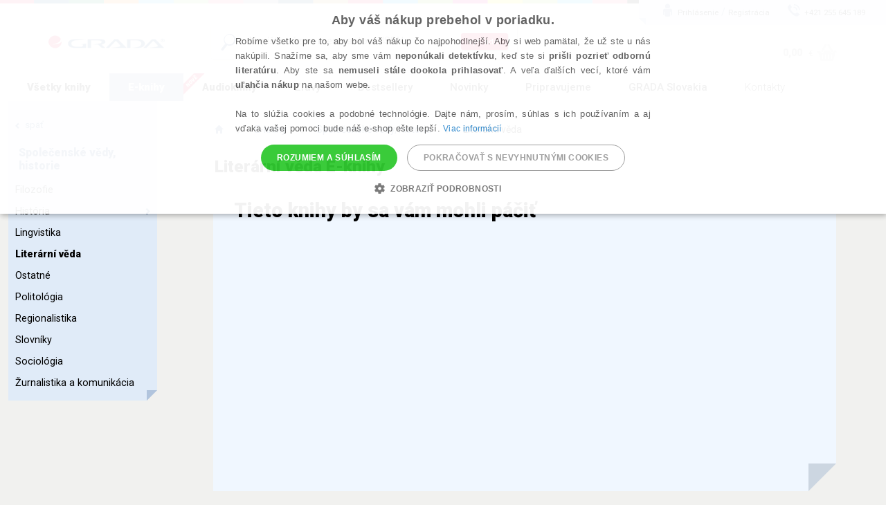

--- FILE ---
content_type: text/html; charset=utf-8
request_url: https://www.grada.sk/spolecenske-vedy/literarni-veda/?ebook=1&ecat=1
body_size: 59781
content:
<!DOCTYPE html>
<html  class="no-js" xmlns:fb="http://ogp.me/ns/fb#">
<head id="head"><title>
	 Liter&#225;rn&#237; věda E-knihy | Knihy Grada
</title><meta name="description" content="Vybrať si z ponuky spoločensko-vedných kníh nie je žiadna veda. V Grade si môžete knihy o sociológii, histórii či politológii čiastočne prelistovať aj online." /> 
<meta charset="UTF-8" /> 
<link href="/CMSPages/GetResource.ashx?stylesheetname=ShameCSS" type="text/css" rel="stylesheet"/> 
<link rel="preconnect" href="https://img.grada.cz/" crossorigin>
<link href="https://code.jquery.com/jquery-3.3.1.min.js" as="script">
<link rel="preconnect" href="https://connect.facebook.net" crossorigin>
<script src="https://cdnjs.cloudflare.com/ajax/libs/pdf.js/2.16.105/pdf.min.js"></script>
<!-- <script type="text/javascript" src="/EcommerceSite/Scripts/jquery-1.7.2.min.js"></script> -->
<!-- <script type="text/javascript" src="/CMSScripts/jquery/jquery-core.js"></script> -->
<!--[if lt IE 9]>
<script src="/CMSScripts/html5shiv.js"></script>
<![endif]-->
<meta charset="utf-8">
<meta name="viewport" content="user-scalable=no, initial-scale=1.0, maximum-scale=1.0, width=device-width">
<meta name="apple-mobile-web-app-capable" content="yes"/>   
<!-- Code snippet to speed up Google Fonts rendering: googlefonts.3perf.com -->
<link rel="preconnect" href="https://fonts.gstatic.com" crossorigin="anonymous">
<link rel="preconnect" href="https://fonts.googleapis.com/css?family=Roboto:100,100italic,300,300italic,400,400italic,500,500italic,900,900italic,700italic,700&subset=latin,latin-ext" as="fetch" crossorigin="anonymous">
<script type="text/javascript">
!function(e,n,t){"use strict";var o="https://fonts.googleapis.com/css?family=Roboto:100,100italic,300,300italic,400,400italic,500,500italic,900,900italic,700italic,700&subset=latin,latin-ext",r="__3perf_googleFonts_8e906";function c(e){(n.head||n.body).appendChild(e)}function a(){var e=n.createElement("link");e.href=o,e.rel="stylesheet",c(e)}function f(e){if(!n.getElementById(r)){var t=n.createElement("style");t.id=r,c(t)}n.getElementById(r).innerHTML=e}e.FontFace&&e.FontFace.prototype.hasOwnProperty("display")?(t[r]&&f(t[r]),fetch(o).then(function(e){return e.text()}).then(function(e){return e.replace(/@font-face {/g,"@font-face{font-display:swap;")}).then(function(e){return t[r]=e}).then(f).catch(a)):a()}(window,document,localStorage);
</script>
<!-- End of code snippet for Google Fonts -->
<link rel="stylesheet" href="/App_Themes/Grada2015/css/main.min.css?v=1.29">
<link rel="alternate" hreflang="cs-CZ" href="https://www.grada.cz/spolecenske-vedy/literarni-veda/?ebook=1&ecat=1" />
<link rel="alternate" hreflang="cs-SK" href="https://www.grada.sk/spolecenske-vedy/literarni-veda/?ebook=1&ecat=1" /> 
<link href="/favicon.ico" type="image/x-icon" rel="shortcut icon"/> 
<link href="/favicon.ico" type="image/x-icon" rel="icon"/> 
<script type="text/javascript">
 var dataLayer = [
{
  'pageType': 'category',
  'pageCategory': 'Společenské vědy, historie',
  'ecomm_visitorType': 'Not Logged In',
  'contactId': '0ee6e89e-c6d4-4974-b1e8-f337a65dcbb0'
}
];
</script>
<!-- Google Tag Manager -->
<script>(function(w,d,s,l,i){w[l]=w[l]||[];w[l].push({'gtm.start':
new Date().getTime(),event:'gtm.js'});var f=d.getElementsByTagName(s)[0],
j=d.createElement(s),dl=l!='dataLayer'?'&l='+l:'';j.async=true;j.src=
'https://www.googletagmanager.com/gtm.js?id='+i+dl;f.parentNode.insertBefore(j,f);
})(window,document,'script','dataLayer','GTM-K9K8BPD');</script>
<!-- End Google Tag Manager -->
<!-- Facebook verification -->
<meta name="facebook-domain-verification" content="y2xlx41ro76lq4cpvsvprd51bpmm71" />
<!-- End Facebook verification -->
<!-- ##### Luigis box ##### -->
<script async src="https://scripts.luigisbox.tech/LBX-306329.js"></script>
<!-- ##### End Luigis box-->
<meta name="google-signin-client_id" content="197503146389-oq7r6j2udk26ft8fqcv62cd9u402nums.apps.googleusercontent.com" />
<script type="text/javascript">
	//<![CDATA[
var presentForCustomersText = "Viete, že Vám ku každému nákupu dáme navyše <br /><strong>knihy zadarmo ako darček?</strong>"
//]]>
</script><meta property="og:title" content="Literární věda" />
<meta property="og:url" content="https://www.grada.cz/spolecenske-vedy/literarni-veda/" />
<script type="text/javascript">
	//<![CDATA[
//Design - masterpage - web part - FromErrorSummaryResources
var formErrorSummaryTitle = "Niečo chýba!";
var formErrorSummaryContent = "Skontrolujte, prosím, či máte správne vyplnené všetky tieto polia:";
//]]>
</script><link href="/CMSPages/GetResource.ashx?_webparts=1613;1611;677&amp;_webpartlayouts=650" type="text/css" rel="stylesheet"/> 
</head>
<body class="LTR Safari Chrome Safari131 Chrome131 SKSK ContentBody" >
    <!-- Google Tag Manager (noscript) -->
<noscript><iframe src="https://www.googletagmanager.com/ns.html?id=GTM-K9K8BPD"
height="0" width="0" style="display:none;visibility:hidden"></iframe></noscript>
<!-- End Google Tag Manager (noscript) -->


    <form method="post" action="/spolecenske-vedy/literarni-veda/?ebook=1&amp;ecat=1" onsubmit="javascript:return WebForm_OnSubmit();" id="form">
<div class="aspNetHidden">
<input type="hidden" name="manScript_HiddenField" id="manScript_HiddenField" value="" />
<input type="hidden" name="__EVENTTARGET" id="__EVENTTARGET" value="" />
<input type="hidden" name="__EVENTARGUMENT" id="__EVENTARGUMENT" value="" />
<input type="hidden" name="__LASTFOCUS" id="__LASTFOCUS" value="" />
<input type="hidden" name="__VIEWSTATE" id="__VIEWSTATE" value="kwLqXn11EuulIn5NhezRp4z7ISgQZ8br8R4NFFMK3lZxdsPjQWzPtylt4sOR9RPjJ3mXLuH7+OdeSQJdHQiDm3O1SH+HrdN3lXZ+OnrTPvTwuS/LNeV1w2w1AAmIS3ndt66nKue+WuW0YrVPl9Vbtsn09hHPFVfQp1H1K8FexwYLWWXZDl7wd6X7lFVa3AxMOzmpFWuYeQYiPVvqOw4tty9nB/xevi+Wn7RD4cQ7LcZc42nNnb+6tNyZXheXZDis18zMNIyCqXjorebggQcZSGc8AJ9hgb3Hn8BESib2is+O7PwuuwKILcxfokUAD4sxyBofoJblO/xoMgH6B+7jx6iDpfjKhyZNz6I7DtKWzLWxkLIUPaScK/fvVYdiiVXIk/h0RRu+R+jA7Mxb8tsooM0yNqb2jw8ZEaqDHQ1zhbQVmtO3kT4/[base64]/LIw3SdrfzTldbVcNY1QtVjoUjBrKjQGdLn2w0o79i4+Jodpkh5h/fVUsPxga5AqXN0nynNGNU7QnbvTeP6DEjIsyB6iA8qAvzfwSHYOtJo7ggwVqdz6PJqNKjy1DIk6d6m41lJcLjrA1j+IwFtWlkCz8dVsMPpRgLgSO/F0q6nA0hpO84rPpxcXpJq4LLKXry08PAVO976HCEXM5uI6uoG2RJH6gC5VKLuZIpWp9jgBA9b1T0E05XMm+N07v0iQK91EeCbQaIrnZtIwAOQbwGWPlS7Xw7FGbbC5OJXOKPKhjwOIfbxmjvsg0RFJS5WHTcSHQ05fXMbXgLdNtAN8/b66C06EpVsUSaKVMW7WL3khIYf6s7YzGyZ0+s4OPzOCTAS3E5QAB4tGCPcZZL1vMTp8Xxfh+KEjv0dYxYfxn2E/cVxMDS+L51bd3YUt5KKfjYs0LRO53MvFbRfrJg5tAKED4kRT+Xr4UzAh69M5IXEceA84nyQDVNIEvsKKPiOVuM6U3nYfqWDV0lfpy7W4YC/WU6n9vlrykQUThTN0BqLDMdggjzdcXTbbD5vm3Q/ue5sFoX9lT6LkYSVYolzMGn33j38253/L9OAI3at4lGU5i7cQB67AztwHhGxXh9AEq7Zy5u3pCkh/vE7o4T6CfTbNGVUtBeT+54/pI3Ia2CAVHsAPkF5J2Hndc4QdzW29+wcFfNPKD+OEKxJ73+si9xh83EB9oYtSXEPLT/xJZetEIYGxOOiNKEbeJ7x6BWJqhYoHSJPakqJS2xEh+3PB+i9WBv+KbR1LAuRJBcjtn7eipAZOMfNH6wZ+4Xn09bzz5vuRbvrH63dfTQ+NPYArc5W1OXpb/21ud1cuG5B24x9l3I3fmcB0/[base64]/+AtSOmFKKUFRS6i/fGynltYHDcVvzu/ob/ebtvI1pAdYAr6oB+Cu6j+63aU4B4ivi/N9+xDZQZiMHMl3eLCnrNGl+3V6IEyB9MtjIAsaeeRmhEcv7XuC+w9X3X471jmHaiJpK7P4PhdufPovNLLRyQJ08jfTeB4aHhLz4iSMyZh/c5w9yAk8jMHEzRSLhurV6wSlJADt/4C11sLc2cb1vVApX0QqYEF1Mh1iSdgcaRUpC3e11NTwUuM4Qq7+qWJ/Q60zCJMBzAV7PMqGmFn7yJB7Mk++dl+7PslZd6uaJebOahByuxMFkfG+Z81AxCZASzYRTLJ+/8BRUrIJz0padefxFGjL99OkRHBQZII3hlI1UAuTKjBOjDrbpNZArX8uHgKlu2eEamqqLj9/3CX02w1cDvdm4aPGHD2e1L+Z+pdNF8CuTscGXjPOxz/QP7IL5L9od1yElr3YoETIeWtLfFsHxn1oPfgp1mGlfUWSzyEZF++tfTuUwLfGLMjZIUKoOesBLlKADEK+/Itxz6R7sh01rLbCSN/mwbs8Jca0GdbjVEV7qhZwjW1r9uqP9tGZXKLwP4o8ofVTnJs7CFNCBf/U+7G8u/C7j/Z+DPJRKw7sMmemgKanVH/26MuQvj0dAbJxJNsZZdNjSy+42AdHLlyIbnq8aC0FUFrxPYZCeKMo7W4IO4fpKEMEyRB9crY7FxJX2teWsmwknl+Ot4jXffqGXmm0jrRnBT3zjwicL2pByBSdNdYy4rIexuhDe3uSNmIEavYpmDQuYVl7L/GyzZt8C73vRmhSvwZR8suu2s9fd27lHZdojs7KZmqXpK4281KmTbY8YPT+Y8eFloy2mIbs+0PZeTUfy1DZiqjXjFjAQNFcaAyFZ4tUzBA/5ft0aM7JQcn0cQ00Vp+YdJ7QjvBa+evULhUtTX09LrHzW0mz59BGdwFPlYaCawfp5MkCznaPsW165UaJkXyzhAmqfQy5ioXcZbku+NPKFOB60K7EMhe/ZTXM/u++yDh5viygPdYoJtv/cuL9VUXALOm6YnNQYtLcZxPx9jxcPQ5SUPTLmpjd1yXeQFvR8UtiPxBXiN5ZEGZ+JYbsWIELye0Fy6xtAQUn+YeSQvpH/7HK4uj7tklL71ss/O4nObFa1d7GdzBwplUwhQU0U226qsF4L7JZtvlQtEWDIF1HaOY7bcOJu2NhNhvr39FmgEbtVEAcUb+7+rGN6x7UeeTEO86hVjL/KQeGxavin8tai++TYxPwFENFLNZO9yv9wA3YG/A5E9DZxBw4uRuGqY0Sx1LUpoDoMw2GvMVUUeN6NdmdrDwSolaALkXrWIfCuCQbp6fBGwATCRv7QlW9bTKvDB1R+1FRx0DdphqV6HZE57NdxvYX0YrbjC6OfkDT4B/jBfkmvW9tefS/TWHloff+7vSmqGLGQr3KVFCfVrOvRwR7TlaRNsnyUHEkPB8VD/jFrFnoXHzh/0AWcJusvcIN4dWjAeZtLJ4SyJnJRLOnl2csAQEy+NMfYs24Ow90QMNEx2/Fkb4jlc8hjSDgH+UtsijdK1vT1JiGQXcfAYI24w1TMM2nIE1savih2y+WYOHUq0RGzGofPWA772vF7fj3Z89SkOcwrV0PQ1BgdUSiMMEgRJd7FwugCIO1w9rRxcstmKzpBq1zceEMLtfQNxWHe2iyO63wSkjYkkq4PiJZ58spmT3vjbY2aPzALpeBynnS/I9Ea18S409nxinkmeN61Golt8HhgQ5jEGFJGwdRhjF2V0hGT5e/Gx0xSSzZjED+PfWrH4d7sCTW5LaNU/rkm+4Cc9p51K1y7nwbOj7fwuIa8iDY/fGPvkgNQ3pkrzCqdnhuEcBKNo1pSgAfcTzFIwUHutTxBp4vf7iFmesftmLLpE/1GtcWrjAH9O6Upv4o6BTh/Mn3B205PtteCdgoaRqyFa2uofM468qE65klbWm5qbbivEHMDB/MrqtDUxwsjJUJQh/+hCjaP6eBO1GrFlbYee8+DWyvRas2zlaUVgd2ShtgrQV/dm41e+ssuWGzgW9RMeiYN0QMfWbTGiJfjcmJ1pgfzeuXh7PWSrSlbCE3st8dqzRMr6Md3EHIy3jOLqKS8kC4tk2b3ngDgmmtrMgrAVfBw1n1zQcWZDrSb16PGgXi08KAr/AKCl/z/cK6hgM/ger+WTLc5wkhS855Ij3YvtK7Pvl6WVfhtvXpoSjs7iCjvt+1wLqPck2dqHt8SjOkkR/aGZT8R0el8ufGg3bG2He23frWOr0ENfSnCpDapJcAZwx9xpkdfxdggztMo0SjndFSsr15uxpRQ3Fryc1VGtr6dhBV3I6+sT4Sobhwuh8/uC7SWgvdyWIUlCMlubw6/q+zu2QfahsNsWriPvuehriA18TS0xraACDMHo6gj5kXVxq0NHRbtvm0HSvvbNXDtSRg5rMTBtpHvtU96L74gQiunzNA5oLbxF5SzYGj/NeQg+c4htjFaVnWOg8Y87GYoBy50HPDZ8WZJ4o6aoIbXDh+lnxNXLoDHv0jT6+xOxzZ7S0CR/ylECU3p/i+aMLM1FasTMcTEbWinpz16fTlwypDp53ia2IpU4/jv+/hDMxLvi++92BYBMglcb4F/D1VmJC6AQE4weAJpSNjCOJywk1OcCutNw7Rx/nKsrQVIdo7yNYf/1RZhn9lwPMI2vry6Sju0Cw6XSldMikMIwfv4mT/FQdB5u3B7HVE4O9uH5CTziEooiYgz6977JrAH17u0YDzJw6Vh/zEe04c3W+rNxvjDwqCKxgV0OdIlP67cWAjCqcG5IQtL8Mgjox2isTeAre5R/UH8I08TiMgyPL33f/gAO01FgTlOmzIyBCYzqAfKQvry1mnYUb6eR5J3CnI29q2Lr35F8IMSuKTTDNWMQhNoQZmnmawLcOXzqTopmykF13e2qQ4Kavh6hLO+96k0kDsyvubcISlV5Axh1NnALvrTCa1/TmGgcqYHQDH6SUF0ybwZqnXbC7lefF2POF4FsbEgrOUmEsSUYZanGgH7lVZ7w2fmaR4/dJ/F4clC8X0/OfAN0g8Eh4CrowG+FpozQm9boGHXOreQSYNYT3kipjGoB3pIE4nJm3WlvR4C97dK5ZW4twjT6TVs9WULg7p1la9Grg7MyuODXVE+N5BJrFCpMBe3cx7BgLc0GMVw8rxAgigzy/+gV8qCtQUrAM5LZ45XDhb7421GuCjGKcdIiDLFQJo9JTyMg8k+2+kyhty6wa4wSOiXmhjsb8PLEqrYpO+2MHaif8C+nI8gY9jV7UIqFRPcm2Nr6LDZOeDc2YYhW2mF39M6XZVDNBjPlWETIvPzSJQLYK4ko5x4SRAfCqqDPJm/Vb8MB+rNW5AtH5ceojBVICmawkpK42QdiAmDzFWalOWplQXRN5Jz9F4S8a6pV5NAZeWJFwpJW3eHMmLr8Ms16pqFKJp5gccM4tr7rpIlvnG5l1HhDDqdgXUvZbRqAlsYDWMvY3IlB01r8d7vsT3BxM0PDSY+pIOlgrjkvwgzE3VxQ4JXreLGcyNmAN4VA2+3fm/d6O61x6fnIolajekU7ncr6bjsy9hNghHEtmKB7Ym0ITTPQ5fNxtIxFIyK+70jgjst0rtH0rksVnQzmBGQc/JJTEXCetaJs38OvV6HzLDuLnwHtP+r0ii29FzlfpFL5QNgLIVsbAN/d906K60Kf3rfCUqyKmQeI220fb3VP6MwcnJDfRKpFLnpSjE+HsFNuzfetoSGIt5d7aF1oga7cZZs0/JXTBtwEr7QfG0tCvJT//AK8saNEqp2F7QP8MjyrU7dBhifN9ccuJPCQS+zjphI1dITrt9DqIbSCJ/Hsu8AMtg5Ib2Vd//W00XzxZaAdd1gTlLW00Jo3UoccGlYpUIeidPM69ZjuusxL3bBNKK8kswJamnyieeuBIRVUbNNq86+kCRAJcaAGnFBZI1SgNfJu7CmEQXriPY1AnBxrq3CPhSfbtwkwr0FEh+k3aPuwFvaUJMDQsHiWsEmmVtbpcEZfsjdEW2NQ0HEKAO6HztYVq7/2Hw0P4/t92GluvnQAeSQj6NeipsMnTDEo2olAH8RQ4scIsWJ1Lw5ojfLDDEK7hPQj6o6N6WZedzE0/0N3RrkQjHWuRMOalyH1FhfQPRXnEpVLTIYdeHRS7MoM8ZoTTsm/5U6DrVx47cM1dSV/RVQBRPR+vzNH4Z/1ZAB+JvW5Ye4cH/FZ0zznMTGJIUEsKiljGSZpPkf8Ton2RyDCDJdyzHQB7MY3gqrbBUcKHPyrEUS3KxC2p13zIL4OZy1sHZfRSW0Pw367b6ulQagZu/X/pPDNCrRJzgteKjNpkta/OGr+58xELaGajHusUdVMTFEr1xK3tG5ZpkD7QRl+coUJ4K6fRuGI/mU63yJzfwJ2p5LieFl3Mcpu6p8+3iaiLyWDQs1yV7NBcF/EzDY+omB1uR15JBg8biv8RXY45ZyPD67a5weZNsWhkWOzqAgPDGLjZLXeAN2E7m4AD0yff208gYBYSixfbz6AoDEdEqVBESap2fFkBV6u+7REznJ0RdjmGmOuD560lwPfw+LrytiTYJzsy6kZ/2FKS49eRjKFXeACL4EhNA+Sdg3X5HfSBKQVg4QYsEdozdKNdu5vTLereUoND0sDkrAmLyMOf6DsD3My4ry5Kj//usYO/fLRbltVlv5HoIDjpXA+eg/rhaEmAZ9OxIi57w39vsVYcFEHRxqc17YPOAem7mtKHm4wNP3nw5nD4MWH6OdE+SjlaBfu6jf2sv3iNU6mywPj/th6n8NagW39hdVEeMyrLnYyCAdwGvRUc7X581XyUjK6FT7sv3n6cNj3ePY8HhImiF2kn6H7oU7CEoeRqivutKG6wjHVMgClW0qbG6hV5t4TnlRxiGbs/hCduSgbgTg2ui44ULG/nK6tfxvMVD3zEda+kjcIKuRc3H1udGq5QCoDAB6YWaSz2g6QD9MfTWVkGFOZapWKx5e923FiPccyGkuGusJ4VHPi+iwA2blZuzof8YPHw2vne3QquCnVf2jb45AfXFE9CYAJu+pmyXCFH16c0+pxg2VtBJcvHYgFm9qPVzvjwOL3JBBT4V+b3bc471WRfc28mMD/cuk5hN5th0KkyIFBTII0oF4K1eTuVndBqKc8rmeLQcJYBDOfIferbvrVPAQdxBd/KbyrD/m6rmeyxA1EkSBUe/L6pHy0Dt28+ERxoJEmoxgHNrhmD3QsMeMIjfNs+YLYKo5bK863+AEXhRCty2TB65o7gbd0htdosjB7OTUz105KNPVKRMZ014iy9sqgQA3gboKBZGDFyKuYqgke/[base64]/q3zGSkt6pAhRW43AZef8dLanaBth42gvcWzKnLpOWDqX5mQb041Gaxoc/asOiXcDQZVsEv28TTN/1cG0Y/fc/+uYKhIhw7q52G6dmTR4B3CY4MNVMRHiBcbKAYsr9+9OZxnOl6PY/GTTIByvlP3jIaep2ym89G5iT9F0J79NRfm0+e9pYikQ9yDKSV58JT6lDEsW78nkfC93xGkKD9eS7tCqXMojxi4Oq+I4s5dWdzruuOZiJxky5PkwxennJIS6ULkGbbd093NT3Auo/NKm3+ecZfIpCxGs75dtpj11o05e09+UC5MDhEH4BhqmUNLlVGXmbLdNDHayL0dmYNZ5HmTOz1pYj42qH5jXuyG5qC/thA/I1JzmesTlBl6PrnUdXMZG0tukwaqo/HUngNLzoRi9AA/CPWvVtUqzFTHA+FjmgShYybEYfiHmOti/7fB9I8okfA6DUipeUN7jsiz4sCZ0sBzRjfcK1qwHIUTl72o/un0jSqfh6C+C4IQJbROstWAb/fDky8PNgmDDEh9ccKNj9578yCQNf74QyoWXaybtccjk7CYGQLIZN5agsgxIf0UMetmAJBdSrj+FnNQMgEniSDqzqxYnNzkmNEcRVBZmZP4f2AJvYPJTIt1Pyo7HptS6rROsXiYEVn13TxThIjsI0jzQooDyTsALYQpyJ/8aSnHhUiB1yZDxX8l0UJyq1Fyzas5fWhiUSMCJn95kynKdihTUibI9+GTXXSiXMSwYQtnWjjmafcKvUlhFVciG1byij5AyEcx/qy/vDnsmlSu1g5j5BjYxLwUxYIAiJOp2oItPQe7lUdVAkeGyf1wFzFSW1KdiikMPGB8EhVSZjTZeZ/Jz2aNSxQiMO1LA51eWbDX4LTQO1BqW0na8cT2VkKOZMD+ic3G1DPb7fckCEIsVEc3ZWFt3nEje3cOD4U/5Po+83XOu2DcyVEYxuTxhIt0j1OSlaYeKYVpOdz/jLezL5rPqa9OBsUwezMYLwa+ksyhBaoBu8v9hq94qp55p2UjbD42k4iJGTxhgHNjubLqCVEX36wxm7vGqR7xCe6o2B3Eae6LxCnD7VlAVWI4IttFUG7+LZUZoKd7eKbenvqwax4ZEbCx0ecEdeDmG6BAw/AnzWKI5sdCjvbBHIm51JiQQXcH7Sd6z0K29/r32MgBZWkpR77MAlTbMp81ZMZAPnXX3P9MIzOxqlb2Xjd7n4HAvsEqbaMoT1oyMRzH7LJm2uT95VvB6u7Z/CdWfEqE7x+UOra4XFbd3/YG3KGW63YXhbhWMdT+MCOZicIQHQqFfLb6+ywqOOVA8uu129biLtXe2uj4wVYhSwWs0OU3obq40/g2H5r/p7kW52o6soelDE1ZP7Q3gDZKdxthcr5yOaVyaYAMx8s85Jbb3tbVPj+SnA8XFt5v84qmP/I5B6jSmKc4eMglO26U7MUzP449GemO1p0KNX9biEYW/STWjVyvXZhYyQWCYK+vCqvGuMVtNuBW0rMTGojfCC7ffOC1Tjza8KRxR7UgXMqwO/VLcQlSbPTtC/LPBwoT0oYRZTLZKoEAGrZ6EWxJkKpMKknV9gcJVIBBfNhEzWtOk+CODnQiaqYgeU971sxZfyXuKIF7iw1BaLNJpAtXGEIoj35ddeGiuPc588SruBEeanV80hHtSCMRNQJC9QPTehY++dM78Y0bIPEiE0425CmOS9W2f3t1spfvntByt1PtJGAk6mZ8T6/s51zRYqSBNS9YbQQfg4IJt8o1+ZF73w6wo7tlo5BYXUHizqOu2lRxr8a01qj6VNTr2pwmdu7UPzrVJJ9GblcRrS0J45QBwPDP/xkUHDnz+rKmR14PhAOHhnOG24+QfMdjuavViIG7+J5qE32coaZhNI3yyOOhJTzMNvfaMofOfUCze/WX+Kl5kww573zyLL2U7DQva+9sE8XbN6PpbnxtVaDT42seXTjTEqp1eHPUZPmi8QrqRTW2aLFgcsey6BEk1JnNmStHEIBiP6lA5bYOzL9iMaMOQ4umiI1uX2ax4vJv1L1MqARrI58UimRvEveYkM2atMyKAxHH3aXI5D75eWlKtLfYHyW3zu7GN0em+tIqKo/Bmm1bDpfqAPGqjhCz4gJuy6WL3gOg/xfo5OnCm2nOgcYbEOg0tLdBUMM/FCt1IrXHww2JqQZyiWaGbqB1uko2iDvQyjunaENG3N0+UyTqrWlVUE8/+UL1gSjRCdV8Qss/XdN0nTnaSQ4LM+sPRlXdr65xBSTZPMFgJ+unP7ooWYbKaSvn+jaZ/fYnDe7F6iZHwp97gC7Yi4xgKjZzHCoHqE3nxwuxgC9pTK9y9zof3Rm2Z8z9zgPa9JRp2DFBlf55EMRYMLXwZnDvf6m3pvNjkMyj6MriPIWysxFVImI6sPDcWEvScxjXC0fU0jf+ROopQ2P8x3pyzdEtvh3wq/y52c5MLfO208SKpB6JqIfFfDB3e81DGtOGNBCVSZxZsGeabxIM152YJTSDSdYONETsa4EGNwXfpY9vN+wCsHy/8Kza33+nwvKZl2mSWXDcBso9Fs/m/8STGMaFRsaSoC+li5uzutHHY1e4BfqMi5PctPvw+AhcKTpa6PuTW0/Ug3saV6aIRQs8seIyShVgaF7Gtakas3uWvsGSx1GrxBGwVrHyLAu7bBPVQBDXvn+uSK7gOELRyGYAsj2e/ud+Eot+yPNrz7jdPsssoqQE1/ZiiL3hmGnP0dt76qL5VIceIehYoEjFZPG3VWbLxJNG/2wqWpUS6ITu58/rTiDCz8OLzV7Eqv8v+Khu5SEr8I2X9Zxe4xml9bTr6emfChSKjuVKBaWJ1YYbXZBCz++KST1QPX46Wrmfvyrm7hXR55UiD9tBaJt6tjJACpGfMJtFpuJZx5cj9X2/pGt3KuUnfx+ifkgHJlzclNIIPTRSKF31tg19DjQUFo0xm1GAxbKnJFYwtjMrWFCbW5Lm9bx/fqaYyFlanndTLno6tADpo2iD+KaUmlghtPu+pdRt4+rZXNa8XR/e1F7XLNacywaYkbG1tcxXk3A9HZiSYly97CswBxVQelFYgRIb4/uXNjjhaH3JhffSA3V1tDkRH/yPpxjYBMkTRpQsBj/n9mILMXqX6LI2TDlA+g6jInizCImvNJ0fS6K5L9UkpczryDL1TNJ0DzIqxnRaj1lsPygcKlxl4GeOrgVZLg80V7DZCh3AO5xYMU+G8aLN14B5W+IbaE8/wP7zobPoyR8eKHw309npKT3tv/Qc3eP1h2hHvK2Kmtmzn89mBG5KWAr91Yd+XQipWoq31MaNotbgp7iRzftDxHCxx3geSVDGDecwggj6dAyqNq9IB1QI2tC1rKMZ9MLo0xiPCFGaIXoQy9X0GIJsSvoDe77VKEGnVSGGfZdVwBED9eo6LFA3rImjLGwoghTVyDoGOfAT8l4WRMoSRu/gKLsJM/y2y8k59CgzIkY6SZGHxaZEHewsJA7lPToFGk24lX2sXfcwK/u14j99triUJOPbIx/hLc06x6lv5tkt080eWxkRqadVZ8KQYu4X/W0cjSWSIHWi5RV6rpjA3wUemp7fqtwTfHcAPfaUP8JWCGxWgiFHvHiIeO+WIqrIh/BaLZAoZTKNPmwjyGOibHt64/O3/gkCyRh/bOvq8SA09DDqyQ8orXZw950iB6uDIrs9lq7KiqMpcTVEbfqZ87GGpxGq27G5HYtACpFg94YoKSnyUREcj1xsvPXDaa2drIN64IXUpGV5HBS4t7hB/fgQ82VVsBq3Cn35/oYsfA4crmR2xiWSBRD4dDBzeDgTXfybLE+BelKz2CWjJb3cLPKrOo8/lw2L3Hbwp2f2U8qSPAcJRDgsH+1rk3QPEZDYsaeLKmttFq4Jh3j6vmUANcgqwq0dC5GBtwSvHMjB+pRqmDyydl4dtLWZhusROqH6E9UBUCadaZuYXj90v35d5ZzZqVtj9ZscBf5tRYO4KtY76exq2ae2iCop/rZuDge5OAJdKPaBGuAk2BN4FfEqkvOtw7wpir+WRAbLsskOfr05SD8nGQevljjZk1pAXAyOU0izl6LR54r4F7VN2+9i5XXKvvwNmSEf1Ixz3hCCtwddS2Xr9QVoK1tsLPxB0ClNQlsyCghCbbMjZkIUF5NbE9Z4eSslCTIm/iXESzesj1XrwljQqPO1WScryw25b68ZdMUdWxsdv4tdALQFDw/3HNv9SQ0+gX1wPMAkF53UMGUJBAmS8bkYhXJFnKVBLTFArRRQuMBDBEdqpr/SFs4eEeBJVTJCydOu+E7R5f+E2emo5yt9REU7/az4Vfc5oF7610s0CsGDN13iE8s93yCWzxNobF3q5XfXaDTjcmrdyEJB0tfm7sgC1CRcO/MJRJoMNyemvZgKLjCdjWEZa3aU63xAfbbJQnFebujXMrmYiiXUFyXGncGAZS+c15Vx6SGwx5Yuse4FKLRD284b" />
</div>

<script type="text/javascript">
//<![CDATA[
var theForm = document.forms['form'];
if (!theForm) {
    theForm = document.form;
}
function __doPostBack(eventTarget, eventArgument) {
    if (!theForm.onsubmit || (theForm.onsubmit() != false)) {
        theForm.__EVENTTARGET.value = eventTarget;
        theForm.__EVENTARGUMENT.value = eventArgument;
        theForm.submit();
    }
}
//]]>
</script>


<script src="/WebResource.axd?d=m-1hyQz2n8PMyWr0XRA0DZTYIoFcLKJ-V7P4jgqH9vuc9RDoHzpKOW_i-xiOktnF-0ItVhRGIv_XD9YyDVmIhwkNNro1&amp;t=638901608248157332" type="text/javascript"></script>


<script type="text/javascript">
	//<![CDATA[

function UpdateLabel_p_lt_ctl15_SprinxLogonForm(content, context) {
    var lbl = document.getElementById(context);
    if(lbl)
    {       
        lbl.innerHTML = content;
        lbl.className = "InfoLabel";
    }
}
//]]>
</script>
<script type="text/javascript">
	//<![CDATA[
window.fbAsyncInit = function () { FB.init({ appId: '175092549525416', status: true, cookie: false, xfbml: true, oauth: true }); };
(function (d) {
    var js, id = 'facebook-jssdk'; if (d.getElementById(id)) { return; }
    js = d.createElement('script'); js.id = id; js.async = true;
    js.src = '//connect.facebook.net/en_US/all.js';
    d.getElementsByTagName('head')[0].appendChild(js);
  } (document));

//]]>
</script> 
<script type="text/javascript">
	//<![CDATA[
function Facebook_login() {
FB.getLoginStatus(function (response) {
    if (response.status === 'connected') {
    var hr = window.location.href;
    if(window.location.hash){
      hr = hr.replace(window.location.hash,'');
    }
    if (hr.indexOf('confirmed=') < 0) {
      if (hr.indexOf('?', 0) >= 0) { hr = hr + '&'; }
      else { hr = hr + '?'; }
      hr = hr + 'confirmed=' + response.authResponse.accessToken;
      if (!window.fbRedirectedAfterLogon) {
        window.fbRedirectedAfterLogon = true;
        window.location.href = hr + window.location.hash; 
      }
    }
  }
});
}
//]]>
</script>
<script src="/CMSPages/GetResource.ashx?scriptfile=%7e%2fCMSScripts%2fjquery%2fjquery-core.js" type="text/javascript"></script>
<script src="/CMSPages/GetResource.ashx?scriptfile=%7e%2fCMSScripts%2fmembership.js" type="text/javascript"></script>
<script src="/CMSPages/GetResource.ashx?scriptfile=%7e%2fCMSScripts%2fcms.js" type="text/javascript"></script>
<script type="text/javascript">
	//<![CDATA[
WebForm_CallbackComplete = WebForm_CallbackComplete_SyncFixed
//]]>
</script>
<script type="text/javascript">
	//<![CDATA[

if (wopener == null) { 
	var wopener = window.dialogArguments;
} 
if (wopener == null) {
	wopener = opener;
}
if ((wopener == null) && (top != null))
{ 
	if(top.getWopener) {
		wopener  = top.getWopener(window);
	}
	else {
		wopener =  window.top.opener ? window.top.opener : window.top.dialogArguments;
	}
}
//]]>
</script><input type="hidden" name="lng" id="lng" value="sk-SK" />
<script src="/CMSPages/GetResource.ashx?scriptfile=%7e%2fCMSScripts%2fWebServiceCall.js" type="text/javascript"></script>
<script type="text/javascript">
	//<![CDATA[

function PM_Postback(param) { if (window.top.HideScreenLockWarningAndSync) { window.top.HideScreenLockWarningAndSync(1080); } if(window.CMSContentManager) { CMSContentManager.allowSubmit = true; }; __doPostBack('m$am',param); }
function PM_Callback(param, callback, ctx) { if (window.top.HideScreenLockWarningAndSync) { window.top.HideScreenLockWarningAndSync(1080); }if (window.CMSContentManager) { CMSContentManager.storeContentChangedStatus(); };WebForm_DoCallback('m$am',param,callback,ctx,null,true); }
//]]>
</script>
<script src="/CMSPages/GetResource.ashx?scriptfile=%7e%2fCMSWebParts%2fSmartSearch%2fSearchBox_files%2fPredictiveSearch.js" type="text/javascript"></script>
<script type="text/javascript">
	//<![CDATA[
var localization = {
  cartFreeBooksUnreachable: '<strong>Nedostupné</strong>, zvyšte hodnotu objednávky o <strong>',
  shortMoreText: 'viac',
  shortLessText: 'skryť',
  shortCatalogueContentMoreText: 'Celý obsah',
  shortCatalogueContentLessText: 'Skryť obsah',
  shortCommentMoreText: 'celá recenzia',
  shortCommentLessText: 'skryť recenziu',
  shortCatalogueDescriptionMoreText: 'Zobraziť viac informácií o knihe',
  shortCatalogueDescriptionLessText: 'Zobraziť menej informácií o knihe',
  shortAuthorDescriptionMoreText: 'Zobraziť viac informácií o autorovi',
  shortAuthorDescriptionLessText: 'Zobraziť menej informácií o autorovi',
  loading: 'Načítavam',
  howGetPresents: 'Ako získať knihy zadarmo'
};
//]]>
</script>
<script type="text/javascript">
	//<![CDATA[
function modalDialog(url, name, width, height, otherParams, noWopener, forceModal, forceNewWindow, setTitle) {
    
    // Header and footer is greater than before, increase window size accordingly
    if (typeof(height) === "number") {
        height += 66;
    }

    // Set default parameter values
    if (setTitle == undefined) {
        setTitle = true;
    }
    if (forceModal == undefined) {
        forceModal = true;
    }
    if (otherParams == undefined) {
        otherParams = 'toolbar=no,directories=no,menubar=no,modal=yes,dependent=yes,resizable=yes';
    }

    var advanced = false;
    try {
        advanced = window.top.AdvancedModalDialogs;
    } catch (err) {
    }

    if (advanced && !forceNewWindow) {
        window.top.advancedModal(url, name, width, height, otherParams, noWopener, forceModal, setTitle, this);
    }
    else {
        var dHeight = height;
        var dWidth = width;
        if (width.toString().indexOf('%') != -1) {
            dWidth = Math.round(screen.width * parseInt(width, 10) / 100);
        }
        if (height.toString().indexOf('%') != -1) {
            dHeight = Math.round(screen.height * parseInt(height, 10) / 100);
        }

        var oWindow = window.open(url, name, 'width=' + dWidth + ',height=' + dHeight + ',' + otherParams);
        if (oWindow) {
            oWindow.opener = this;
            oWindow.focus();
        }
    }
}
//]]>
</script>
<script src="/ScriptResource.axd?d=a-TBTiTkVX5XmKGX5Pln8-QG2RdgGrY3VgtuIesHPlbdvDr67-1GigJT0G7t2Kgda9S4qKTeg9LfBlx-O_gs3TiPNm6JZsJC7cKXB06FuRz5H_aiOIMYQuX0FtpbmilDyOKkMfPQVN0paC94YmdRWyWXcb41&amp;t=ffffffff93d1c106" type="text/javascript"></script>
<script src="/CMSPages/GetResource.ashx?scriptfile=%7e%2fCMSScripts%2fControls%2funiselector.js" type="text/javascript"></script>
<script type="text/javascript">
	//<![CDATA[
function US_SelectionDialog_p_lt_ctl18_SprinxRegistrationForm_invoiceAddress_countrySelector_uniSelectorCountry(values) { WebForm_DoCallback('p$lt$ctl18$SprinxRegistrationForm$invoiceAddress$countrySelector$uniSelectorCountry',values,US_SelectionDialogReady_p_lt_ctl18_SprinxRegistrationForm_invoiceAddress_countrySelector_uniSelectorCountry,'/CMSAdminControls/UI/UniSelector/LiveSelectionDialog.aspx?SelectionMode=SingleDropDownList&hidElem=p_lt_ctl18_SprinxRegistrationForm_invoiceAddress_countrySelector_uniSelectorCountry_hiddenField&params=0c03e79b-40a7-4d82-b1f0-45dcc25469dd&clientId=p_lt_ctl18_SprinxRegistrationForm_invoiceAddress_countrySelector_uniSelectorCountry&localize=1&hashElem=p_lt_ctl18_SprinxRegistrationForm_invoiceAddress_countrySelector_uniSelectorCountry_hdnHash&selectElem=p_lt_ctl18_SprinxRegistrationForm_invoiceAddress_countrySelector_uniSelectorCountry_hdnDialogSelect&hash=ea5fb74ece2217a290fa6b82a11be0a878b5f0cb7fdd8b1d2fb0e7f58ff56f27',null,false); } 
function US_SelectionChanged_p_lt_ctl18_SprinxRegistrationForm_invoiceAddress_countrySelector_uniSelectorCountry() { __doPostBack('p$lt$ctl18$SprinxRegistrationForm$invoiceAddress$countrySelector$uniSelectorCountry','selectionchanged'); } 

function US_ReloadPage_p_lt_ctl18_SprinxRegistrationForm_invoiceAddress_countrySelector_uniSelectorCountry() { __doPostBack('p$lt$ctl18$SprinxRegistrationForm$invoiceAddress$countrySelector$uniSelectorCountry','reload'); return false; }
function US_RefreshPage_p_lt_ctl18_SprinxRegistrationForm_invoiceAddress_countrySelector_uniSelectorCountry() { __doPostBack('p$lt$ctl18$SprinxRegistrationForm$invoiceAddress$countrySelector$uniSelectorCountry','refresh'); return false; }

function US_SelectItems_p_lt_ctl18_SprinxRegistrationForm_invoiceAddress_countrySelector_uniSelectorCountry(items,hash){  document.getElementById('p_lt_ctl18_SprinxRegistrationForm_invoiceAddress_countrySelector_uniSelectorCountry_hiddenField').value = decodeURIComponent(items); document.getElementById('p_lt_ctl18_SprinxRegistrationForm_invoiceAddress_countrySelector_uniSelectorCountry_hdnHash').value = hash; __doPostBack('p$lt$ctl18$SprinxRegistrationForm$invoiceAddress$countrySelector$uniSelectorCountry','selectitems'); return false; }
function US_SelectNewValue_p_lt_ctl18_SprinxRegistrationForm_invoiceAddress_countrySelector_uniSelectorCountry(selValue){
    if (window.US_GetNewItemId_p_lt_ctl18_SprinxRegistrationForm_invoiceAddress_countrySelector_uniSelectorCountry) {
        selValue = window.US_GetNewItemId_p_lt_ctl18_SprinxRegistrationForm_invoiceAddress_countrySelector_uniSelectorCountry(selValue);
    }
    document.getElementById('p_lt_ctl18_SprinxRegistrationForm_invoiceAddress_countrySelector_uniSelectorCountry_hiddenSelected').value = selValue;
    __doPostBack('p$lt$ctl18$SprinxRegistrationForm$invoiceAddress$countrySelector$uniSelectorCountry','selectnewvalue');
    return false;
}

function HashElem_p_lt_ctl18_SprinxRegistrationForm_invoiceAddress_countrySelector_uniSelectorCountry() {
    return document.getElementById('p_lt_ctl18_SprinxRegistrationForm_invoiceAddress_countrySelector_uniSelectorCountry_hdnHash');
}
function SetHash_p_lt_ctl18_SprinxRegistrationForm_invoiceAddress_countrySelector_uniSelectorCountry(selector) {
    if (selector != null && selector.selectedIndex >= 0) {
        var hashElem = HashElem_p_lt_ctl18_SprinxRegistrationForm_invoiceAddress_countrySelector_uniSelectorCountry();
        if (hashElem != null) {
            hashElem.value = selector.options[selector.selectedIndex].getAttribute('data-hash');
        }
    }
}
function US_SelectionDialogReady_p_lt_ctl18_SprinxRegistrationForm_invoiceAddress_countrySelector_uniSelectorCountry(rvalue, context)
{
    modalDialog(context + ((rvalue != '') ? '&selectedvalue=' + rvalue : ''), 'SelectionDialog', 750, 650, null, null, true);
    return false;
}
//]]>
</script>
<script type="text/javascript">
	//<![CDATA[
function US_SelectionDialog_p_lt_ctl18_SprinxRegistrationForm_shippingAddress_countrySelector_uniSelectorCountry(values) { WebForm_DoCallback('p$lt$ctl18$SprinxRegistrationForm$shippingAddress$countrySelector$uniSelectorCountry',values,US_SelectionDialogReady_p_lt_ctl18_SprinxRegistrationForm_shippingAddress_countrySelector_uniSelectorCountry,'/CMSAdminControls/UI/UniSelector/LiveSelectionDialog.aspx?SelectionMode=SingleDropDownList&hidElem=p_lt_ctl18_SprinxRegistrationForm_shippingAddress_countrySelector_uniSelectorCountry_hiddenField&params=a75f3ad3-65b6-402c-b745-1039c8916f0d&clientId=p_lt_ctl18_SprinxRegistrationForm_shippingAddress_countrySelector_uniSelectorCountry&localize=1&hashElem=p_lt_ctl18_SprinxRegistrationForm_shippingAddress_countrySelector_uniSelectorCountry_hdnHash&selectElem=p_lt_ctl18_SprinxRegistrationForm_shippingAddress_countrySelector_uniSelectorCountry_hdnDialogSelect&hash=97dabd10b79c695e8bdc3f2a2d83a8d2e56c9de6b5f84440607a21d936cd90d8',null,false); } 
function US_SelectionChanged_p_lt_ctl18_SprinxRegistrationForm_shippingAddress_countrySelector_uniSelectorCountry() { __doPostBack('p$lt$ctl18$SprinxRegistrationForm$shippingAddress$countrySelector$uniSelectorCountry','selectionchanged'); } 

function US_ReloadPage_p_lt_ctl18_SprinxRegistrationForm_shippingAddress_countrySelector_uniSelectorCountry() { __doPostBack('p$lt$ctl18$SprinxRegistrationForm$shippingAddress$countrySelector$uniSelectorCountry','reload'); return false; }
function US_RefreshPage_p_lt_ctl18_SprinxRegistrationForm_shippingAddress_countrySelector_uniSelectorCountry() { __doPostBack('p$lt$ctl18$SprinxRegistrationForm$shippingAddress$countrySelector$uniSelectorCountry','refresh'); return false; }

function US_SelectItems_p_lt_ctl18_SprinxRegistrationForm_shippingAddress_countrySelector_uniSelectorCountry(items,hash){  document.getElementById('p_lt_ctl18_SprinxRegistrationForm_shippingAddress_countrySelector_uniSelectorCountry_hiddenField').value = decodeURIComponent(items); document.getElementById('p_lt_ctl18_SprinxRegistrationForm_shippingAddress_countrySelector_uniSelectorCountry_hdnHash').value = hash; __doPostBack('p$lt$ctl18$SprinxRegistrationForm$shippingAddress$countrySelector$uniSelectorCountry','selectitems'); return false; }
function US_SelectNewValue_p_lt_ctl18_SprinxRegistrationForm_shippingAddress_countrySelector_uniSelectorCountry(selValue){
    if (window.US_GetNewItemId_p_lt_ctl18_SprinxRegistrationForm_shippingAddress_countrySelector_uniSelectorCountry) {
        selValue = window.US_GetNewItemId_p_lt_ctl18_SprinxRegistrationForm_shippingAddress_countrySelector_uniSelectorCountry(selValue);
    }
    document.getElementById('p_lt_ctl18_SprinxRegistrationForm_shippingAddress_countrySelector_uniSelectorCountry_hiddenSelected').value = selValue;
    __doPostBack('p$lt$ctl18$SprinxRegistrationForm$shippingAddress$countrySelector$uniSelectorCountry','selectnewvalue');
    return false;
}

function HashElem_p_lt_ctl18_SprinxRegistrationForm_shippingAddress_countrySelector_uniSelectorCountry() {
    return document.getElementById('p_lt_ctl18_SprinxRegistrationForm_shippingAddress_countrySelector_uniSelectorCountry_hdnHash');
}
function SetHash_p_lt_ctl18_SprinxRegistrationForm_shippingAddress_countrySelector_uniSelectorCountry(selector) {
    if (selector != null && selector.selectedIndex >= 0) {
        var hashElem = HashElem_p_lt_ctl18_SprinxRegistrationForm_shippingAddress_countrySelector_uniSelectorCountry();
        if (hashElem != null) {
            hashElem.value = selector.options[selector.selectedIndex].getAttribute('data-hash');
        }
    }
}
function US_SelectionDialogReady_p_lt_ctl18_SprinxRegistrationForm_shippingAddress_countrySelector_uniSelectorCountry(rvalue, context)
{
    modalDialog(context + ((rvalue != '') ? '&selectedvalue=' + rvalue : ''), 'SelectionDialog', 750, 650, null, null, true);
    return false;
}
//]]>
</script>
<script src="/ScriptResource.axd?d=LdVdIQ-UgoE0gF6NGdYo9Q-avVz1cfiVkSTvz8it4OTYhcs9-wy8k5HemIPI-qDvuEJNM6FAN-ybPq_OxsrzESK8remoAXzJpCziHOlPIfFvsOfVfoGTNypWFK8-SsfH7A_-1Q2&amp;t=7c776dc1" type="text/javascript"></script>
<script src="/ScriptResource.axd?d=-jNck79spA-LS__JFc6QsovB9elouqIiExEfMBIBFh_TJ22ojbAV-8-f2PJ0I_PYWWnzBHwKrf2I-f4gEotPiBftaiwU8rB3zTxezf8Ub33JEQcSYkkmkaYPapsDRSyVdpdF0w2&amp;t=7c776dc1" type="text/javascript"></script>
<script type="text/javascript">
	//<![CDATA[

var CMS = CMS || {};
CMS.Application = {
  "isRTL": "false",
  "applicationUrl": "/",
  "imagesUrl": "/CMSPages/GetResource.ashx?image=%5bImages.zip%5d%2f",
  "isDialog": false
};

//]]>
</script>
<script type="text/javascript">
//<![CDATA[
function WebForm_OnSubmit() {
if (typeof(ValidatorOnSubmit) == "function" && ValidatorOnSubmit() == false) return false;
return true;
}
//]]>
</script>

<div class="aspNetHidden">

	<input type="hidden" name="__VIEWSTATEGENERATOR" id="__VIEWSTATEGENERATOR" value="A5343185" />
	<input type="hidden" name="__SCROLLPOSITIONX" id="__SCROLLPOSITIONX" value="0" />
	<input type="hidden" name="__SCROLLPOSITIONY" id="__SCROLLPOSITIONY" value="0" />
</div>
    <script type="text/javascript">
//<![CDATA[
Sys.WebForms.PageRequestManager._initialize('manScript', 'form', ['tp$lt$ctl13$SprinxNewsletterSubscription$sys_pnlUpdate','','tp$lt$ctl15$SprinxLogonForm$pnlUpdatePasswordRetrievalLink','','tp$lt$ctl15$SprinxLogonForm$pnlUpdatePasswordRetrieval','','tp$lt$ctl18$SprinxRegistrationForm$invoiceAddress$countrySelector$pnlUpdate','','tp$lt$ctl18$SprinxRegistrationForm$shippingAddress$countrySelector$pnlUpdate','','tctxM',''], ['p$lt$ctl13$SprinxNewsletterSubscription',''], [], 90, '');
//]]>
</script>

    <div id="ctxM">

</div>
    
<div id="mk-vanoce"></div>
<!-- ##### H E A D E R ##### -->

<!-- header - mobile -->
<div class="gl-header-mobile">
  <div class="gl-nav-mob j-navMobCart">
    <a class="gl-nav-mob-link gl-nav-mob-link-hamburger" href="javascript: sxQuery('.j-nav-local').fadeToggle(); sxQuery('html, body').animate({ scrollTop: 0 }, 'slow'); void(0);"><i class="gicon gicon-hamburger"></i></a>
    <!--<a href="javascript: void(0);" onclick="sxQuery('.j-nav-mob-search').fadeToggle();" class="gl-nav-mob-link-search"><i class="gicon gicon-search"></i></a>-->
    
    <a class="gl-nav-mob-logo" href="/"></a>
    
    <div class="gl-nav-mob-functional sx-fr">
      
<a class='gl-nav-mob-iconuser j-mfp-inline-link' href='#gLogonRegister'><i class='gicon gicon-user'></i></a>

<a class="gl-nav-mob-iconcart gl-nav-mob-cart-counter-container gl-cart-empty" href="/nakupni-kosik/kosik">
  <strong class="gl-nav-mob-cart-counter j-headerCartBooks"> </strong>
   <i class="gicon gicon-shopping-cart"></i>
</a>

      
    </div>
    <div class="gl-nav-mob-search j-nav-mob-search">
      <div class="sx-select-predictive"><div id="p_lt_ctl02_SmartSearchBoxMobile_pnlSearch" class="searchBox" onkeypress="javascript:return WebForm_FireDefaultButton(event, &#39;p_lt_ctl02_SmartSearchBoxMobile_btnSearch&#39;)">
	
    <label for="p_lt_ctl02_SmartSearchBoxMobile_txtWord" id="p_lt_ctl02_SmartSearchBoxMobile_lblSearch" style="display:none;">Vyhľadávať:</label>
    <input name="p$lt$ctl02$SmartSearchBoxMobile$txtWord" type="text" maxlength="1000" id="p_lt_ctl02_SmartSearchBoxMobile_txtWord" class="j-searchTextboxText form-control" placeholder="Napíšte názov, meno autora, ISBN..." />
    <input type="submit" name="p$lt$ctl02$SmartSearchBoxMobile$btnSearch" value="Vyhľadať" onclick="javascript:WebForm_DoPostBackWithOptions(new WebForm_PostBackOptions(&quot;p$lt$ctl02$SmartSearchBoxMobile$btnSearch&quot;, &quot;&quot;, true, &quot;&quot;, &quot;&quot;, false, false))" id="p_lt_ctl02_SmartSearchBoxMobile_btnSearch" class="sx-btn sx-btn-cta btn btn-default" />
    
    <div id="p_lt_ctl02_SmartSearchBoxMobile_pnlPredictiveResultsHolder" class="predictiveSearchHolder">

	</div>

</div>
</div>
    </div>
    
  </div> <!-- gl-nav-mob -->
</div>
<!-- header - mobile (end) -->



<!-- header -->
<div class="gl-layout-block gl-header">
  <a class="gl-logo gl-logo-cz" href="/"><span>Graada</span></a>  <div class="gl-header-search sx-input-group sx-input-group-icon j-search-defaultText">
    <i class="gicon gicon-search"></i>
<div id="p_lt_ctl03_SprinxSearchBox_pnlSearch" class="searchBox" onkeypress="javascript:return WebForm_FireDefaultButton(event, &#39;p_lt_ctl03_SprinxSearchBox_btnSearch&#39;)">
	
    <label for="p_lt_ctl03_SprinxSearchBox_txtWord" id="p_lt_ctl03_SprinxSearchBox_lblSearch" style="display:none;">Vyhľadávať:</label>
    <input name="p$lt$ctl03$SprinxSearchBox$txtWord" maxlength="1000" id="p_lt_ctl03_SprinxSearchBox_txtWord" class="j-searchTextboxText form-control" Type="search" placeholder="Napíšte názov, meno autora, ISBN..." />
    <input type="submit" name="p$lt$ctl03$SprinxSearchBox$btnSearch" value="Vyhľadať" onclick="javascript:WebForm_DoPostBackWithOptions(new WebForm_PostBackOptions(&quot;p$lt$ctl03$SprinxSearchBox$btnSearch&quot;, &quot;&quot;, true, &quot;&quot;, &quot;&quot;, false, false))" id="p_lt_ctl03_SprinxSearchBox_btnSearch" class="sx-btn sx-btn-cta btn btn-default" />
    
    <div id="p_lt_ctl03_SprinxSearchBox_pnlPredictiveResultsHolder" class="predictiveSearchHolder">

	</div>

</div>
</div>  <div class="gl-nav-main-trigger">
    <a href="javascript: $('.j-nav-main').fadeToggle();"><i class="gicon gicon-menu"></i></a>
  </div>

  <!--
<div class="gl-cart-grada-club">
<div class="sx-box-corner gl-cart-grada-box">
<span class="gl-cart-grada-club-text">Ceny grada klub aktivní</span> 
<i class="j-infoIcon g-book-infoicon">i <div>Knihovna 30%</div></i>
</div>
</div>
-->
  
  <div class="gl-cart j-headerCart ">
    <a href ='/nakupni-kosik/kosik'> 
    <div class='j-cartPreviewStatus gl-cart-empty'>
        <div class="gl-cart-info gl-cart-info-quantity sx-dn-tablet j-sx-dn">
          <strong class="j-headerCartBooks">0</strong> <span class="sx-text-currency">Ks</span>
          <i class="gicon gicon-pbook"></i>
        </div>
        <div class="gl-cart-info gl-cart-info-quantity sx-dn-tablet j-sx-dn">
          <strong  class="j-headerCartEBooks">0</strong> <span class="sx-text-currency">Ks</span>
          <i class="gicon gicon-ebook"></i>
        </div>
        <div class="gl-cart-info gl-cart-info-quantity sx-dn-tablet j-sx-dn">
            <strong  class="j-headerCartABooks">0</strong> <span class="sx-text-currency">Ks</span>
            <i class="gicon gicon-audiobook"></i>
          </div>
        <div class="gl-cart-info">
          <strong class='j-headerCartPrice sx-text-strong'>0,00</strong> <span class='sx-text-currency'>€</span>
          <i class="gicon gicon-shopping-cart"></i>
        </div>
    </div>
    </a><strong><div id="cartNotification" class="sx-white-popup-block mfp-hide sx-rounded-corners sx-box-shadow"></div></strong>
    <div class="gl-cart-content j-headerCartContent">
        <!--<p class="sx-tac"><strong>Už jen <span class="sx-text-color01">143 Kč</span> a máte <span class="sx-text-asterisk">dopravu ZDARMA</span>!</strong></p>-->
  <table class="gl-cart-table j-headerCartTable"><tr><td></td><td></td><td></td></tr>
<tr><td colspan="3">Nákupný košík je prázdny.</td></tr>


      </table>
      <p class="sx-tac"><a class="sx-btn sx-btn-cta" href="/nakupni-kosik/kosik">Do pokladne</a></p>

    </div>
  </div> <!-- gl-cart --> 
</div>
<!-- header (end) -->


<!-- nav-functional -->
<div class="gl-nav-functional sx-box-corner-left g-box-light-left">
    <ul>
     <!--  -->
     
     <li><i class="gicon gicon-user"></i>
     <a class='j-mfp-inline-link j-logonTop' href='#gLogonRegister'>Prihlásenie</a> / <a class='j-mfp-inline-link' href='#gRegister'>Registrácia</a>
    </li>
    <!--<li><i class='gicon gicon-envelope'></i> <a class='subscriptionButtonNavFunctional' href='javascript:void(0);'>Newsletter</a></li>-->
    <li><i class="gicon gicon-phone"></i> <a href="/kontakty">+421 255 645 189</a></li>
  </ul>
</div>
<!-- nav-functional (end) -->


<!-- nav-main -->
<div id="mk-lista" class="gl-nav-main-container j-nav-main">
  <div class="gl-layout-block gl-nav-main">
    <!-- nav-main -->
<div class="gl-nav-main-container j-nav-main">
  <div class="gl-layout-block gl-nav-main">
    <ul>

<li class="j-navMain-produkty ">
        <a class="sx-text-strong " href="/produkty/"  >Všetky knihy</a>
        <div class="gl-nav-main-hover">
<div class="row">
<div class="col-md-3 gl-nav-main-hover-static">
<ul>
	<li><a href="/bestsellery/">Bestsellery</a></li>
	<li><a href="/edice/">Edičné rady</a></li>
	<li><a href="/nakladatelstvi-grada/autori/">Profily autorov</a></li>
	<li><a href="/vouchery/">Darčekový poukaz</a></li>
</ul>
</div>

<div class="col-md-9 gl-nav-main-hover-local">
<ul>
	<li><i class="gicon gicon-umeni">&nbsp;</i> <a href="/antistresove-omalovanky/">Antistresové maľovanky</a></li>
	<li><i class="gicon gicon-rodicovstvi">&nbsp;</i> <a href="/rodicovstvi/">Rodičovstvo</a></li>
	<li><i class="gicon gicon-beletrie">&nbsp;</i> <a href="/beletrie/">Beletria</a></li>
	<li><i class="gicon gicon-spolecenske-vedy">&nbsp;</i> <a href="/spolecenske-vedy/">Spoločenské vedy, história</a></li>
	<li><i class="gicon gicon-detska">&nbsp;</i> <a href="/detska-literatura/">Detská literatúra</a></li>
	<li><i class="gicon gicon-sport">&nbsp;</i> <a href="/sport-zdravi-a-zivotni-styl/">Šport, zdravie a životný štýl</a></li>
	<li><i class="gicon gicon-jazyky">&nbsp;</i> <a href="/jazyky/">Jazyky</a></li>
	<li><i class="gicon gicon-spolecenske-vedy">&nbsp;</i> <a href="/stavebnictvi-a-architektura/">Stavebníctvo a architektúra</a></li>
	<li><i class="gicon gicon-kucharky">&nbsp;</i> <a href="/kucharky-gastronomie/">Kuchárske knihy, gastronómia</a></li>
	<li><i class="gicon gicon-technicke-obory">&nbsp;</i> <a href="/technicke-obory/">Technika, autá, počítače</a></li>
	<li><i class="gicon gicon-osobni-rozvoj">&nbsp;</i> <a href="/osobni-rozvoj/">Osobný rozvoj a poznanie</a></li>
	<li><i class="gicon gicon-umeni">&nbsp;</i> <a href="/vytvarne-techniky-umeni/">Výtvarné techniky, umenie</a></li>
	<li><i class="gicon gicon-podnikani">&nbsp;</i> <a href="/podnikani-ekonomie-finance/">Podnikanie, ekonómia, financie</a></li>
	<li><i class="gicon gicon-zahrada">&nbsp;</i> <a href="/zahrada-zvirata-priroda/">Záhrada, zvieratá, príroda</a></li>
	<li><i class="gicon gicon-pravo">&nbsp;</i> <a href="/pravo-dane-a-ucetnictvi/">Právo, dane a účtovníctvo</a></li>
	<li><i class="gicon gicon-zdravotnictvi">&nbsp;</i> <a href="/zdravotnictvi/">Zdravotníctvo</a></li>
	<li><i class="gicon gicon-psychologie">&nbsp;</i> <a href="/psychologie-pedagogika/">Psychológia a pedagogika</a></li>
</ul>
</div>
</div>
</div>

      </li><li class="j-navMain-produkty gl-nav-main-active">
        <a class="sx-text-strong " href="/produkty/?ebook=1&ecat=1"  >E-knihy</a>
        <div class="gl-nav-main-hover">
<div class="row">
<div class="col-md-3 gl-nav-main-hover-static">
<ul>
	<li><a href="/bestsellery/?bestseller=1&amp;ebook=1">Bestsellery</a></li>
	<li><a href="/edice/">Edičné rady</a></li>
	<li><a href="/nakladatelstvi-grada/autori/">Profily autorov</a></li>
	<li><a href="/vouchery/">Darčekový poukaz</a></li>
	<li><a href="/vse-o-nakupu/eknihy-rady-a-navody/kde-najdu-e-knihu/">Ako na E-knihy</a></li>
</ul>
</div>

<div class="col-md-9 gl-nav-main-hover-local">
<ul>
	<li><i class="gicon gicon-beletrie">&nbsp;</i> <a href="/beletrie/?ebook=1&amp;ecat=1">Beletria</a></li>
	<li><i class="gicon gicon-rodicovstvi">&nbsp;</i> <a href="/rodicovstvi/?ebook=1&amp;ecat=1">Rodičovstvo</a></li>
	<li><i class="gicon gicon-detska">&nbsp;</i> <a href="/detska-literatura/?ebook=1&amp;ecat=1">Detská literatúra</a></li>
	<li><i class="gicon gicon-spolecenske-vedy">&nbsp;</i> <a href="/spolecenske-vedy/?ebook=1&amp;ecat=1">Spoločenské vedy, história</a></li>
	<li><i class="gicon gicon-jazyky">&nbsp;</i> <a href="/jazyky/?ebook=1&amp;ecat=1">Jazyky</a></li>
	<li><i class="gicon gicon-spolecenske-vedy">&nbsp;</i> <a href="/stavebnictvi-a-architektura/?ebook=1&amp;ecat=1">Stavebníctvo a architektúra</a></li>
	<li><i class="gicon gicon-kucharky">&nbsp;</i> <a href="/kucharky-gastronomie/?ebook=1&amp;ecat=1">Kuchárske knihy, gastronómia</a></li>
	<li><i class="gicon gicon-sport">&nbsp;</i> <a href="/sport-zdravi-a-zivotni-styl/?ebook=1&amp;ecat=1">Šport, zdravie a životný štýl</a></li>
	<li><i class="gicon gicon-osobni-rozvoj">&nbsp;</i> <a href="/osobni-rozvoj/?ebook=1&amp;ecat=1">Osobný rozvoj a poznanie</a></li>
	<li><i class="gicon gicon-technicke-obory">&nbsp;</i> <a href="/technicke-obory/?ebook=1&amp;ecat=1">Technika, autá, počítače</a></li>
	<li><i class="gicon gicon-podnikani">&nbsp;</i> <a href="/podnikani-ekonomie-finance/?ebook=1&amp;ecat=1">Podnikanie, ekonómia, financie</a></li>
	<li><i class="gicon gicon-umeni">&nbsp;</i> <a href="/vytvarne-techniky-umeni/?ebook=1&amp;ecat=1">Výtvarné techniky, umenie</a></li>
	<li><i class="gicon gicon-pravo">&nbsp;</i> <a href="/pravo-dane-a-ucetnictvi/?ebook=1&amp;ecat=1">Právo, dane a účtovníctvo</a></li>
	<li><i class="gicon gicon-zahrada">&nbsp;</i> <a href="/zahrada-zvirata-priroda/?ebook=1&amp;ecat=1">Záhrada, zvieratá, príroda</a></li>
	<li><i class="gicon gicon-psychologie">&nbsp;</i> <a href="/psychologie-pedagogika/?ebook=1&amp;ecat=1">Psychológia a pedagogika</a></li>
	<li><i class="gicon gicon-zdravotnictvi">&nbsp;</i> <a href="/zdravotnictvi/?ebook=1&amp;ecat=1">Zdravotníctvo</a></li>
</ul>
</div>
</div>
</div>

      </li><li class="j-navMain-produkty ">
        <a class="sx-text-strong isNew" href="/produkty/?audio=1"  >Audioknihy</a>
        
      </li><li class="j-navMain-slevy ">
        <a class="sx-text-medium " href="/slevy/"  >Zľavy</a>
        
      </li><li class="j-navMain-bestsellery ">
        <a class="sx-text-medium " href="/bestsellery/?bestseller=1"  >Bestsellery</a>
        
      </li><li class="j-navMain-novinky ">
        <a class="sx-text-medium " href="/novinky/?news=1&order=6"  >Novinky</a>
        
      </li><li class="j-navMain-pripravujeme ">
        <a class="sx-text-medium " href="/pripravujeme/"  >Pripravujeme</a>
        
      </li><li class="j-navMain-nakladatelstvi-gradakontakty ">
        <a class="sx-text-medium no-mobile " href="/nakladatelstvi-grada/kontakty/"  >GRADA Slovakia</a>
        
      </li><li class="j-navMain-kontakty ">
        <a class="sx-text-light " href="/kontakty/"  >Kontakty</a>
        
      </li>
    </ul>
  </div>
</div>
<!-- nav-main (end) -->

  </div>
</div>
<!-- nav-main (end) -->



<!-- header-tiny -->
<div class="gl-nav-tiny-container sx-sticky sx-sticky-is-hidden">
  <div class="gl-nav-tiny">
    <a class="gl-nav-tiny-logo" href="/"><span>GRADA</span></a><div class="gl-nav-tiny-menu">
<li>
  <a class="sx-text-strong" href="/produkty/">Všetky knihy</a>
</li><li>
  <a class="sx-text-strong" href="/produkty/?ebook=1&ecat=1">E-knihy</a>
</li><li>
  <a class="sx-text-strong" href="/produkty/?audio=1">Audioknihy</a>
</li><li>
  <a class="sx-text-medium" href="/Slevy/">Zľavy</a>
</li><li>
  <a class="sx-text-medium" href="/bestsellery/?bestseller=1">Bestsellery</a>
</li><li>
  <a class="sx-text-medium" href="/novinky/?news=1&order=6">Novinky</a>
</li><li>
  <a class="sx-text-medium" href="/pripravujeme/">Pripravujeme</a>
</li><li>
  <a class="sx-text-medium no-mobile" href="/nakladatelstvi-grada/kontakty/">GRADA Slovakia</a>
</li><li>
  <a class="sx-text-light" href="/kontakty/">Kontakty</a>
</li>
</div><div class="gl-nav-tiny-cart j-navTinyCart gl-cart-empty">
  <a href="/nakupni-kosik/kosik">
    <div class="gl-nav-tiny-cart-info sx-dn-tablet sx-dn">
      <strong class="j-headerCartBooks sx-text-strong">0</strong> <span class="sx-text-currency">ks</span>
      <i class="gicon gicon-pbook"></i>
    </div>
    <div class="gl-nav-tiny-cart-info sx-dn-tablet sx-dn">
      <strong  class="j-headerCartEBooks sx-text-strong">0</strong> <span class="sx-text-currency">ks</span>
      <i class="gicon gicon-ebook"></i>
    </div>
    <div class="gl-nav-tiny-cart-info">
      <strong class='j-headerCartPrice sx-text-strong'>0,00</strong> <span class='sx-text-currency'>€</span> 
      <i class="gicon gicon-shopping-cart"></i>
    </div>
  </a>
</div>

  </div> <!-- gl-nav-tiny -->
</div>
<!-- header-tiny (end) -->

<!-- nav-local -->
<div  class='gl-nav-local-container j-nav-local sx-db-desktop sx-db-tablet sx-dn-mobile'>
  <div class="gl-nav-local sx-box-corner g-box-nav-local">
    



<a class="gl-nav-local-back-link j-navMenuItem" href="/spolecenske-vedy/?ebook=1&ecat=1"><i class="glyphicon glyphicon-chevron-left gl-nav-local-chevronXXX"></i> späť</a>
<h3><i class="gicon gicon-spolecenske-vedy"></i> <span>Společenské vědy, historie</span></h3>


<ul>
<li class="j-navMenuLi" data-nodeid="178079">
 <a class='j-navMenuItem   ' href="/spolecenske-vedy/filozofie/?ebook=1&ecat=1">Filozofie </a>
</li><li class="j-navMenuLi" data-nodeid="5562">
 <a class='j-navMenuItem   ' href="/spolecenske-vedy/historie/?ebook=1&ecat=1">História <i class="glyphicon glyphicon-chevron-right gl-nav-local-chevron sx-fr"></i></a>
</li><li class="j-navMenuLi" data-nodeid="178080">
 <a class='j-navMenuItem   ' href="/spolecenske-vedy/lingvistika/?ebook=1&ecat=1">Lingvistika </a>
</li><li class="j-navMenuLi" data-nodeid="178081">
 <a class='j-navMenuItem  gl-nav-local-inner-active ' href="/spolecenske-vedy/literarni-veda/?ebook=1&ecat=1">Literární věda </a>
</li><li class="j-navMenuLi" data-nodeid="5563">
 <a class='j-navMenuItem   ' href="/spolecenske-vedy/ostatni/?ebook=1&ecat=1">Ostatné </a>
</li><li class="j-navMenuLi" data-nodeid="5564">
 <a class='j-navMenuItem   ' href="/spolecenske-vedy/politologie/?ebook=1&ecat=1">Politológia </a>
</li><li class="j-navMenuLi" data-nodeid="5565">
 <a class='j-navMenuItem   ' href="/spolecenske-vedy/religionistika/?ebook=1&ecat=1">Regionalistika </a>
</li><li class="j-navMenuLi" data-nodeid="156956">
 <a class='j-navMenuItem   ' href="/spolecenske-vedy/slovniky/?ebook=1&ecat=1">Slovníky </a>
</li><li class="j-navMenuLi" data-nodeid="5566">
 <a class='j-navMenuItem   ' href="/spolecenske-vedy/sociologie/?ebook=1&ecat=1">Sociológia </a>
</li><li class="j-navMenuLi" data-nodeid="5567">
 <a class='j-navMenuItem   ' href="/spolecenske-vedy/zurnalistika-a-komunikace/?ebook=1&ecat=1">Žurnalistika a komunikácia </a>
</li>
</ul>
<div class="sx-dn-desktop sx-db-mobile gl-nav-main-mobile">
  <ul>
    <li><a href="/">Titulná strana</a></li>
      <li class="sx-text-strong gl-nav-main-active">
        <a class="" href="/produkty/">Všetky knihy</a>
      </li>
      <li class="sx-text-strong gl-nav-main-active">
        <a class="" href="/produkty/?ebook=1&ecat=1">E-knihy</a>
      </li>
      <li class="sx-text-strong gl-nav-main-active">
        <a class="" href="/produkty/?audio=1">Audioknihy</a>
      </li>
      <li class="sx-text-medium ">
        <a class="" href="/slevy/">Zľavy</a>
      </li>
      <li class="sx-text-medium ">
        <a class="" href="/bestsellery/?bestseller=1">Bestsellery</a>
      </li>
      <li class="sx-text-medium ">
        <a class="" href="/novinky/?news=1&order=6">Novinky</a>
      </li>
      <li class="sx-text-medium ">
        <a class="" href="/pripravujeme/">Pripravujeme</a>
      </li>
      <li class="sx-text-light ">
        <a class="" href="/detsky-knizni-klub/dkk/">Dětský knižní klub</a>
      </li>
      <li class="sx-text-light no-mobile ">
        <a class="" href="/nakladatelstvi-grada/o-nas/">Nakladatelský dům</a>
      </li>
      <li class="sx-text-medium no-mobile ">
        <a class="" href="/nakladatelstvi-grada/kontakty/">GRADA Slovakia</a>
      </li>
      <li class="sx-text-light ">
        <a class="" href="/kontakty/">Kontakty</a>
      </li>

  </ul>
</div>
  </div> <!-- gl-nav-local -->
</div> <!-- gl-nav-local-container -->
<!-- nav-local (end) -->

<!-- nav-myaccount -->
<div style="display: none;" class='gl-nav-local-container j-nav-local-myaccount-mobile sx-dn-desktopX'>
  <div class="gl-nav-local sx-box-corner g-box-nav-local">
    
	<ul id="menuElem">
		<li class="gicon gicon-user">
			<a href="/muj-ucet/prehled/">Přehled</a>
		</li>
		<li class="gicon gicon-settings">
			<a href="/muj-ucet/osobni-udaje-a-zajmy/">Osobn&#237; &#250;daje</a>
		</li>
		<li class="gicon gicon-box">
			<a href="/muj-ucet/objednavky/">Objedn&#225;vky</a>
		</li>
		<li class="gicon gicon-paper">
			<a href="/muj-ucet/faktury/">Faktury</a>
		</li>
		<li class="gicon gicon-ebook">
			<a href="/muj-ucet/e-knihy-ke-stazeni/">Moje knihovna</a>
		</li>
		<li class="gicon gicon-heart">
			<a href="/muj-ucet/oblibene-polozky/">Obl&#237;ben&#233; položky</a>
		</li>
		<li class="gicon gicon-star-half">
			<a href="/muj-ucet/hodnoceni-zbozi/">Hodnocen&#237; zbož&#237;</a>
		</li>
		<li class="gicon gicon-logout">
			<a href="/muj-ucet/odhlaseni/">Odhl&#225;šen&#237;</a>
		</li>

	</ul>



  </div>
</div>
<!-- nav-myaccount (end) -->


<!-- ##### C O N T E N T ##### -->



<div class="minh800"><div class="gl-layout-block gl-indent-block gl-content"><div class="gl-breadcrumbs j-breadcrumbs">
<a href="/"><i class="gl-breadcrumbs-home glyphicon glyphicon-home"></i></a>
<i class="glyphicon glyphicon-chevron-right"></i>  

<a href="/produkty/?ebook=1&ecat=1" class="gicon gicon-beletrie">E-knihy</a>

<i class='glyphicon glyphicon-chevron-right'></i><a href="/spolecenske-vedy/" class="gicon gicon-spolecenske-vedy">Spoločensk&#233; vedy, hist&#243;ria</a> <i class="glyphicon glyphicon-chevron-right"></i> <span  class="CMSBreadCrumbsCurrentItem">Liter&#225;rn&#237; věda</span>
</div><div>
<h1><span class='j-header-prefix'></span> Literární věda <span class='j-header-postfix'>E-knihy</span></h1>
<div id="_qS_1os4c" class="qONjs">
</div>
</div><div class="g-filter sx-form sx-form-inline">

<div class="g-filter-section-container">

  <div class='g-filter-section sx-checkbox-btn j-checkbox-btn g-filter-f g-filter-f-booktype'>
    <span class="j-filter j-filter-pbook" data-filterName="pbook"><input id="p_lt_ctl12_Content_p_lt_ctl01_IndentBlock_IndentBlock_zone_ProductFilter_filterControl_cbPrintedBook" type="checkbox" name="p$lt$ctl12$Content$p$lt$ctl01$IndentBlock$IndentBlock_zone$ProductFilter$filterControl$cbPrintedBook" /><label for="p_lt_ctl12_Content_p_lt_ctl01_IndentBlock_IndentBlock_zone_ProductFilter_filterControl_cbPrintedBook"><i class='gicon gicon-pbook'></i><span> Tlačená kniha</span></label></span>
    <span class="j-filter j-filter-ebook" data-filterName="ebook"><input id="p_lt_ctl12_Content_p_lt_ctl01_IndentBlock_IndentBlock_zone_ProductFilter_filterControl_cbEbook" type="checkbox" name="p$lt$ctl12$Content$p$lt$ctl01$IndentBlock$IndentBlock_zone$ProductFilter$filterControl$cbEbook" checked="checked" /><label for="p_lt_ctl12_Content_p_lt_ctl01_IndentBlock_IndentBlock_zone_ProductFilter_filterControl_cbEbook" class="sx-checkbox-btn-checked"><i class='gicon gicon-ebook'></i><span> E-kniha</span></label></span>
    <span class="j-filter j-filter-audio" data-filterName="audio"><input id="p_lt_ctl12_Content_p_lt_ctl01_IndentBlock_IndentBlock_zone_ProductFilter_filterControl_chAudio" type="checkbox" name="p$lt$ctl12$Content$p$lt$ctl01$IndentBlock$IndentBlock_zone$ProductFilter$filterControl$chAudio" /><label for="p_lt_ctl12_Content_p_lt_ctl01_IndentBlock_IndentBlock_zone_ProductFilter_filterControl_chAudio"><i class='gicon gicon-mp3book'></i><span> Audiokniha</span></label></span>
    <span class="j-filter j-filter-bestseller" data-filterName="bestseller" style="display:none"><input id="p_lt_ctl12_Content_p_lt_ctl01_IndentBlock_IndentBlock_zone_ProductFilter_filterControl_cbBestseller" type="checkbox" name="p$lt$ctl12$Content$p$lt$ctl01$IndentBlock$IndentBlock_zone$ProductFilter$filterControl$cbBestseller" /></span>
    <span class="j-filter j-filter-news" data-filterName="news" style="display:none"><input id="p_lt_ctl12_Content_p_lt_ctl01_IndentBlock_IndentBlock_zone_ProductFilter_filterControl_cbNews" type="checkbox" name="p$lt$ctl12$Content$p$lt$ctl01$IndentBlock$IndentBlock_zone$ProductFilter$filterControl$cbNews" /></span>
    <span class="j-filter j-filter-edition" data-filterName="edition" style="display:none"><input id="p_lt_ctl12_Content_p_lt_ctl01_IndentBlock_IndentBlock_zone_ProductFilter_filterControl_cbEdition" type="checkbox" name="p$lt$ctl12$Content$p$lt$ctl01$IndentBlock$IndentBlock_zone$ProductFilter$filterControl$cbEdition" /></span>
  </div>
 

  <div class="g-filter-section g-filter-f g-filter-f-sort">
    <strong class="sx-dn-mobile">Zoradenie </strong>
    <div class="sx-select-stylled j-select-stylled">
      <div class="sx-select-stylled-label">Podľa predajnosti</div>
      <select name="p$lt$ctl12$Content$p$lt$ctl01$IndentBlock$IndentBlock_zone$ProductFilter$filterControl$ddlOrderBy" id="p_lt_ctl12_Content_p_lt_ctl01_IndentBlock_IndentBlock_zone_ProductFilter_filterControl_ddlOrderBy" class="j-filter j-filter-section-order" data-filterName="order">
	<option selected="selected" value="1">Podľa predajnosti</option>
	<option value="2">Najlepšie hodnoten&#233;</option>
	<option value="3">Od najlacnejšieho</option>
	<option value="4">Od najdrahšieho</option>
	<option value="5">Abecedne (A – Z)</option>
	<option value="6">Od najnovšieho</option>

</select>
    </div>
  </div>

  <div id="p_lt_ctl12_Content_p_lt_ctl01_IndentBlock_IndentBlock_zone_ProductFilter_filterControl_filterSectionParameters" class="g-filter-section j-filter-section-parameters g-filter-f g-filter-f-params-pbook" style="display:none;">
    <strong class="sx-dn-mobile">Parametre </strong>
    <div class="sx-select-stylled j-select-stylled">
      <div class="sx-select-stylled-label">Všetky parametre</div>
      <select name="p$lt$ctl12$Content$p$lt$ctl01$IndentBlock$IndentBlock_zone$ProductFilter$filterControl$ddlParameters" id="p_lt_ctl12_Content_p_lt_ctl01_IndentBlock_IndentBlock_zone_ProductFilter_filterControl_ddlParameters" class="j-filter j-filter-Parameters" data-filterName="parameters">
	<option selected="selected" value="0">Všetky parametre</option>
	<option value="1">Skladom</option>
	<option value="2">Zľava</option>
	<option value="3">Novinka</option>
	<option value="4">Posledn&#233; kusy</option>

</select>
    </div>
  </div>

  <div id="p_lt_ctl12_Content_p_lt_ctl01_IndentBlock_IndentBlock_zone_ProductFilter_filterControl_filterSectionDibukParameters" class="g-filter-section j-filter-section-dibukParameters g-filter-f g-filter-f-params-ebook">
    <strong class="sx-dn-mobile">Parametre </strong>
    <div class="sx-select-stylled j-select-stylled">
      <div class="sx-select-stylled-label">Všetky formáty</div>
      <select name="p$lt$ctl12$Content$p$lt$ctl01$IndentBlock$IndentBlock_zone$ProductFilter$filterControl$ddlDibukParameters" id="p_lt_ctl12_Content_p_lt_ctl01_IndentBlock_IndentBlock_zone_ProductFilter_filterControl_ddlDibukParameters" class="j-filter j-filter-dibukParameters" data-filterName="dibukParameters">
	<option selected="selected" value="0">Všetky form&#225;ty</option>
	<option value="1">PDF s DRM</option>
	<option value="2">PDF bez DRM</option>
	<option value="3">ePUB s DRM</option>
	<option value="4">ePUB bez DRM</option>
	<option value="5">Kindle (MOBI)</option>

</select>
    </div>
  </div>
  
  <div class="g-filter-section j-filter-section-languages g-filter-f g-filter-f-lang">
    <strong class="sx-dn-mobile">Jazyk </strong>
    <div class="sx-select-stylled j-select-stylled">
      <div class="sx-select-stylled-label sx-select-stylled-label-lang">Všetky jazyky</div>
      <select name="p$lt$ctl12$Content$p$lt$ctl01$IndentBlock$IndentBlock_zone$ProductFilter$filterControl$ddlLanguages" id="p_lt_ctl12_Content_p_lt_ctl01_IndentBlock_IndentBlock_zone_ProductFilter_filterControl_ddlLanguages" class="j-filter j-filter-languages" data-filterName="languages">
	<option selected="selected" value="">Všetky jazyky</option>
	<option value="CZ">Čeština</option>
	<option value="SK">Slovenčina</option>

</select>
    </div>
  </div>

  <div class='g-filter-section sx-checkbox-btn j-switchContainer sx-dn-mobile g-filter-f g-filter-f-switch'>
    
    
    
  
  </div>

</div> <!-- g-filter-section-container -->

<div class="g-filter-section-container g-filter-dl-container">

  <div class="g-filter-section g-filter-dl-publisher">
    <strong class="sx-dn-mobile">Nakladateľ </strong>
    <div class="sx-select-stylled j-select-stylled">
      <div class="sx-select-stylled-label">Vyberte nakladateľa</div>
      <select name="p$lt$ctl12$Content$p$lt$ctl01$IndentBlock$IndentBlock_zone$ProductFilter$filterControl$ddlPublisher" id="p_lt_ctl12_Content_p_lt_ctl01_IndentBlock_IndentBlock_zone_ProductFilter_filterControl_ddlPublisher" class="j-filter j-filter-publisher" data-filterName="publisher">
	<option selected="selected" value="0">Všetci nakladatelia</option>
	<option value="1">Cosmopolis</option>
	<option value="2">Bambook</option>
	<option value="3">Metafora</option>
	<option value="4">Alferia</option>
	<option value="5">Grada</option>

</select>
    </div>
  </div>

  

  
</div> <!-- g-filter-section-container -->

<div class="g-filter-section">  
  <input type="submit" name="p$lt$ctl12$Content$p$lt$ctl01$IndentBlock$IndentBlock_zone$ProductFilter$filterControl$btnFilter" value="Filtrovat" onclick="javascript:WebForm_DoPostBackWithOptions(new WebForm_PostBackOptions(&quot;p$lt$ctl12$Content$p$lt$ctl01$IndentBlock$IndentBlock_zone$ProductFilter$filterControl$btnFilter&quot;, &quot;&quot;, true, &quot;&quot;, &quot;&quot;, false, false))" id="p_lt_ctl12_Content_p_lt_ctl01_IndentBlock_IndentBlock_zone_ProductFilter_filterControl_btnFilter" class="j-filterButton" />
</div>
</div></div><div class="gl-slender-block clearfix">




<div class='j-productList'>
<div class='catalogue-container'>

<h4>Vybranému filtru nevyhovuje žiadny tovar.</h4>
</div>
</div></div><div class="gl-slender-block sx-box g-pager-container j-pager-container">
<div class="row"><div class="col-md-3 sx-dn-mobile g-pager-items-count j-itemsCountContainer sx-tac pl50" style='display:none'>
  <strong class='j-itemsFrom' >1</strong>
  <span>-</span>
  <strong class='j-itemsTo' >0</strong>
  <span>z</span>
  <strong class='j-itemsCount'>0</strong> 
  <span>kníh</span>
</div>
 <div class="col-md-3 sx-dn-mobile"><div class="sx-tac pl20">
  <button style="display:none; width: 125px;" class="sx-btn sx-btn-dark j-another15" type="button">Zobraziť ďalších 39 
    
  </button>
</div>  </div>



<div class="g-catalogue-description"></div></div>
</div></div>










<!-- ##### F O O T E R ##### -->
<div class=''>
  <div class="j-footer"></div><div class="g-box-stripe gl-footer-mobile">
  <div class="row">
    <div class="gl-footer-list col-md-12 sx-tac">
	 <a href="tel:+421255645189"><h3>+421 255 645 189</h3></a> 
      <a href="/kontakty/"><h3>Kontakt</h3></a>
      <a href="/info/vse-o-nakupu/obchodni-podminky/"><h3>Obchodné podmienky</h3></a>
      <a href="/grada-klub/"><h3>GRADA klub</h3></a>
      <a class='subscriptionButtonNavFunctional' href="javascript:void(0);"><h3>Newsletter</h3></a>
      
    </div>
  </div>
</div>
<div class="sx-dn-desktop sx-db-tablet sx-db-mobile sx-tac mt20 mb20">  
  <img src="/App_Themes/Grada2015/images/grada-logo-newsletter.png">
</div>  
<div id="newsletterbox" class="gl-footer-block gl-news sx-box-corner g-box-footer j-subscription sx-dn-mobile">
	<div class="gl-news-title sx-fl">
    		<h3>Novinky a akciové ponuky kníh</h3>
    		<p>Prajem si informácie o novinkách</p>
  	</div>  
  <div class="Subscription" >   
    <span  class="ErrorMessage j-subscriptionError" style="display:none;">Vložte, prosím, platnú e-mailovú adresu</span>
      <div class="NewsletterSubscription">
        <div class="form-horizontal">         
          <div class="sx-input-group sx-input-group-icon sx-fr">
            <i class="gicon gicon-at"></i>
            <label for="subscriptionEmail" class="control-label sx-dn">Vaša e-mailová adresa</label><input type="text" autocomplete="username" style="display: none"><input name="subscriptionEmail" placeholder="Vaša e-mailová adresa…" type="email" maxlength="400" autocomplete="none" id="subscriptionEmail" class="form-control">
           <input type="button" value="Prihlásiť sa" id="subscriptionButton" class="SubscriptionButtonX sx-btn sx-btn-cta btn btn-primary">
        </div>                        
      </div>
    </div>
  </div>
</div><div class="gl-footer-block gl-social">
  <div class="row">
  <div class="col-md-12 sx-dn-mobile sx-db-tablet sx-db-desktop">
    <div class="sx-text-light mb15 center">Vydavateľský dom Grada</div>
    <div class="gl-footer-payment sx-tac">
		<a href="https://www.grada.cz/" target="_blank"><img src="/Grada/media/Sprinx.OtherPictures/znacky/grada.png" alt="Grada" title="Grada"></a>
		<a href="https://www.cosmopolis.cz/" target="_blank"><img src="/Grada/media/Sprinx.OtherPictures/znacky/cosmopolis.png" alt="Cosmopolis" title="Cosmopolis"></a>
		<a href="https://www.bambook.cz/" target="_blank"><img src="/Grada/media/Sprinx.OtherPictures/znacky/bambook.png" alt="Bambook" title="Bambook"></a>
		<a href="https://www.alferia.cz/" target="_blank"><img src="/Grada/media/Sprinx.OtherPictures/znacky/alferia.png" alt="Alferia" title="Alferia"></a>
		<a href="https://www.metafora.cz/" target="_blank"><img src="/Grada/media/Sprinx.OtherPictures/znacky/metafora.png" alt="Metafora" title="Metafora"></a>
		<a href="https://www.bookport.cz/" target="_blank"><img src="/Grada/media/Sprinx.OtherPictures/znacky/bookport.png" alt="Bookport" title="Bookport"></a>
    </div>
  </div>
  </div>
</div><div class="gl-footer-block gl-copyright">
    <div class="sx-text-light mb15">Spojte sa s nami</div>
    <div>
      
      <a style="padding-right:10px" href="https://www.facebook.com/GradaSlovakia"><img src="/Grada/media/ico/facebook.svg" width="30"></a>
      <a href="https://www.instagram.com/grada_sk/"><img src="/Grada/media/ico/instagram.svg" width="30"></a>
      
    </div>
  <p>Copyright &copy; 2024 Grada Slovakia, s.r.o.</p>
</div><div id="subscriptionDialog" class="sx-white-popup-block mfp-hide j-newsletterPopup">
	<div class="gl-news-title">
    		<h3>Prihlásenie sa na odoberanie newsletteru</h3>
    		<p>Vyberte si, prosím, oblasti, ktoré Vás zaujímajú, a my Vám budeme zasielať informácie o knihách podľa Vášho záujmu</p>
  	</div><div id="p_lt_ctl13_SprinxNewsletterSubscription_sys_pnlUpdate">
	<div id="p_lt_ctl13_SprinxNewsletterSubscription_plcUp_pnlSubscription" class="Subscription" onkeypress="javascript:return WebForm_FireDefaultButton(event, &#39;p_lt_ctl13_SprinxNewsletterSubscription_plcUp_btnSubscribe&#39;)">
		
  <div class="NewsletterSubscription">
    
    
      <div class="form-horizontal">
        
        <div class="form-group  j-newsletterList j-checkAllContainer" style=''>
          <div class="editing-form-value-cell editing-form-value-cell-offset g-checkbox-all">
            <input type='checkbox' value='value' id='segmentAll' class='j-checkAll'><label for="segmentAll">Označiť všetko</label>
          </div>
          <div class="editing-form-value-cell editing-form-value-cell-offset sxb-column-2">
            <span id="p_lt_ctl13_SprinxNewsletterSubscription_plcUp_segmentList" class="NewsletterList checkbox-list-vertical checkbox"><input id="p_lt_ctl13_SprinxNewsletterSubscription_plcUp_segmentList_0" type="checkbox" name="p$lt$ctl13$SprinxNewsletterSubscription$plcUp$segmentList$0" value="AntistresoveOmalovanky" /><label for="p_lt_ctl13_SprinxNewsletterSubscription_plcUp_segmentList_0">Antistresové maľovanky</label><br /><input id="p_lt_ctl13_SprinxNewsletterSubscription_plcUp_segmentList_1" type="checkbox" name="p$lt$ctl13$SprinxNewsletterSubscription$plcUp$segmentList$1" value="Beletrie" /><label for="p_lt_ctl13_SprinxNewsletterSubscription_plcUp_segmentList_1">Beletria</label><br /><input id="p_lt_ctl13_SprinxNewsletterSubscription_plcUp_segmentList_2" type="checkbox" name="p$lt$ctl13$SprinxNewsletterSubscription$plcUp$segmentList$2" value="DetskaLiteratura" /><label for="p_lt_ctl13_SprinxNewsletterSubscription_plcUp_segmentList_2">Detská literatúra</label><br /><input id="p_lt_ctl13_SprinxNewsletterSubscription_plcUp_segmentList_3" type="checkbox" name="p$lt$ctl13$SprinxNewsletterSubscription$plcUp$segmentList$3" value="Jazyky" /><label for="p_lt_ctl13_SprinxNewsletterSubscription_plcUp_segmentList_3">Jazyky</label><br /><input id="p_lt_ctl13_SprinxNewsletterSubscription_plcUp_segmentList_4" type="checkbox" name="p$lt$ctl13$SprinxNewsletterSubscription$plcUp$segmentList$4" value="Kucharky" /><label for="p_lt_ctl13_SprinxNewsletterSubscription_plcUp_segmentList_4">Kuchárske knihy, gastronómia</label><br /><input id="p_lt_ctl13_SprinxNewsletterSubscription_plcUp_segmentList_5" type="checkbox" name="p$lt$ctl13$SprinxNewsletterSubscription$plcUp$segmentList$5" value="OsobniRozvoj" /><label for="p_lt_ctl13_SprinxNewsletterSubscription_plcUp_segmentList_5">Osobný rozvoj</label><br /><input id="p_lt_ctl13_SprinxNewsletterSubscription_plcUp_segmentList_6" type="checkbox" name="p$lt$ctl13$SprinxNewsletterSubscription$plcUp$segmentList$6" value="PodnikaniEkonomieAFinance" /><label for="p_lt_ctl13_SprinxNewsletterSubscription_plcUp_segmentList_6">Podnikanie, ekonómia a financie</label><br /><input id="p_lt_ctl13_SprinxNewsletterSubscription_plcUp_segmentList_7" type="checkbox" name="p$lt$ctl13$SprinxNewsletterSubscription$plcUp$segmentList$7" value="PoznaniASebemotivace" /><label for="p_lt_ctl13_SprinxNewsletterSubscription_plcUp_segmentList_7">Poznanie a sebamotivácia</label><br /><input id="p_lt_ctl13_SprinxNewsletterSubscription_plcUp_segmentList_8" type="checkbox" name="p$lt$ctl13$SprinxNewsletterSubscription$plcUp$segmentList$8" value="PravoDaneAUcetnictvi" /><label for="p_lt_ctl13_SprinxNewsletterSubscription_plcUp_segmentList_8">Právo, dane a účtovníctvo</label><br /><input id="p_lt_ctl13_SprinxNewsletterSubscription_plcUp_segmentList_9" type="checkbox" name="p$lt$ctl13$SprinxNewsletterSubscription$plcUp$segmentList$9" value="PsychologiePedagogika" /><label for="p_lt_ctl13_SprinxNewsletterSubscription_plcUp_segmentList_9">Psychológia, pedagogika</label><br /><input id="p_lt_ctl13_SprinxNewsletterSubscription_plcUp_segmentList_10" type="checkbox" name="p$lt$ctl13$SprinxNewsletterSubscription$plcUp$segmentList$10" value="Rodicovstvi" /><label for="p_lt_ctl13_SprinxNewsletterSubscription_plcUp_segmentList_10">Rodičovstvo</label><br /><input id="p_lt_ctl13_SprinxNewsletterSubscription_plcUp_segmentList_11" type="checkbox" name="p$lt$ctl13$SprinxNewsletterSubscription$plcUp$segmentList$11" checked="checked" value="SpolecenskeVedy" /><label for="p_lt_ctl13_SprinxNewsletterSubscription_plcUp_segmentList_11">Spoločenské vedy, história</label><br /><input id="p_lt_ctl13_SprinxNewsletterSubscription_plcUp_segmentList_12" type="checkbox" name="p$lt$ctl13$SprinxNewsletterSubscription$plcUp$segmentList$12" value="SportZdraviAZivotniStyl" /><label for="p_lt_ctl13_SprinxNewsletterSubscription_plcUp_segmentList_12">Šport, zdravie a životný štýl</label><br /><input id="p_lt_ctl13_SprinxNewsletterSubscription_plcUp_segmentList_13" type="checkbox" name="p$lt$ctl13$SprinxNewsletterSubscription$plcUp$segmentList$13" value="TechnickeObory" /><label for="p_lt_ctl13_SprinxNewsletterSubscription_plcUp_segmentList_13">Technika, autá, počítače</label><br /><input id="p_lt_ctl13_SprinxNewsletterSubscription_plcUp_segmentList_14" type="checkbox" name="p$lt$ctl13$SprinxNewsletterSubscription$plcUp$segmentList$14" value="VytvarneTechnikyUmeni" /><label for="p_lt_ctl13_SprinxNewsletterSubscription_plcUp_segmentList_14">Výtvarné techniky, umenie</label><br /><input id="p_lt_ctl13_SprinxNewsletterSubscription_plcUp_segmentList_15" type="checkbox" name="p$lt$ctl13$SprinxNewsletterSubscription$plcUp$segmentList$15" value="ZahradaZvirataPriroda" /><label for="p_lt_ctl13_SprinxNewsletterSubscription_plcUp_segmentList_15">Záhrada, zvieratá, príroda</label><br /><input id="p_lt_ctl13_SprinxNewsletterSubscription_plcUp_segmentList_16" type="checkbox" name="p$lt$ctl13$SprinxNewsletterSubscription$plcUp$segmentList$16" value="Zdravotnictvi" /><label for="p_lt_ctl13_SprinxNewsletterSubscription_plcUp_segmentList_16">Zdravotníctvo</label><br /><input id="p_lt_ctl13_SprinxNewsletterSubscription_plcUp_segmentList_17" type="checkbox" name="p$lt$ctl13$SprinxNewsletterSubscription$plcUp$segmentList$17" value="StavebnictviArchitektura" /><label for="p_lt_ctl13_SprinxNewsletterSubscription_plcUp_segmentList_17">Stavebníctvo a architektúra</label></span>
          </div>
        </div>
        
          
          <b><label for="rblNLPeriod">Súhlasy</label></b> <br />
          <!-- Data protection -->
          
<div id="-content">
  <span class="checkbox-list-vertical"><input id="p_lt_ctl13_SprinxNewsletterSubscription_plcUp_dpag_agreements_ctl01_checkbox" type="checkbox" name="p$lt$ctl13$SprinxNewsletterSubscription$plcUp$dpag_agreements$ctl01$checkbox" /><label for="p_lt_ctl13_SprinxNewsletterSubscription_plcUp_dpag_agreements_ctl01_checkbox">Súhlasím so <a href='#' class='j-collapse-trigger-77f65ea3-4b3a-4368-893d-74c7d5e63ff3'>spracovaním osobných údajov</a></label></span>
<span id="p_lt_ctl13_SprinxNewsletterSubscription_plcUp_dpag_agreements_ctl01_lblError"></span>


 
  <div class="j-collapse-content-77f65ea3-4b3a-4368-893d-74c7d5e63ff3 sx-dn">
      Tento souhlas se zpracováním Vašich osobních údajů dáváte společnosti Grada Publishing, a.s.&nbsp;pro účely zasílání obchodních sdělení (marketingových nabídek) a jiných marketingových aktivit vůči Vaší osobě. Tento Váš souhlas můžete kdykoliv odvolat a&nbsp;obchodní sdělení Vám pak nebudou dále zasílána. Podrobnější informace o zpracování Vašich osobních údajů <a href="/gdpr/souhlas-zpracovani-osobnich-udaju/" target="_blank">naleznete zde</a>.
  </div>


</div>
<span id="p_lt_ctl13_SprinxNewsletterSubscription_plcUp_dpag_agreements_lblError" class="form-control-error"></span>

 
              
          <div class="sx-input-group sx-input-group-icon mb20 j-newsletterSubscriber" style=''>
            
              <i class="glyphicon glyphicon-pencil"></i>
              <label for="p_lt_ctl13_SprinxNewsletterSubscription_plcUp_txtEmail" id="p_lt_ctl13_SprinxNewsletterSubscription_plcUp_lblEmail" class="control-label sx-dn">E-mail:</label><input name="p$lt$ctl13$SprinxNewsletterSubscription$plcUp$txtEmail" maxlength="400" id="p_lt_ctl13_SprinxNewsletterSubscription_plcUp_txtEmail" class="form-control" Type="email" />
              <div class="sx-dn">
                
                <span id="p_lt_ctl13_SprinxNewsletterSubscription_plcUp_lblEmpty">Sprinx.AntiBot.Empty</span><input name="p$lt$ctl13$SprinxNewsletterSubscription$plcUp$txtEmpty" type="text" id="p_lt_ctl13_SprinxNewsletterSubscription_plcUp_txtEmpty" class="form-control" /><span class="j-newsletterChecked"><input id="p_lt_ctl13_SprinxNewsletterSubscription_plcUp_chckFilled" type="checkbox" name="p$lt$ctl13$SprinxNewsletterSubscription$plcUp$chckFilled" /></span>
              </div>
            <input type="submit" name="p$lt$ctl13$SprinxNewsletterSubscription$plcUp$btnSubscribe" value="Odoberať" onclick="javascript:WebForm_DoPostBackWithOptions(new WebForm_PostBackOptions(&quot;p$lt$ctl13$SprinxNewsletterSubscription$plcUp$btnSubscribe&quot;, &quot;&quot;, true, &quot;&quot;, &quot;&quot;, false, false))" id="p_lt_ctl13_SprinxNewsletterSubscription_plcUp_btnSubscribe" class="SubscriptionButtonX sx-btn sx-btn-cta btn btn-primary" />
          </div>
        
        <div class="sx-nl-info">
          
        </div>
      </div>
    
  </div>

	</div>

</div></div><div class="gl-footer-block gl-footer sx-box-corner g-box-medium sx-dn-mobile">
<div class="row">
<div class="gl-footer-list col-xs-12 col-sm-6 col-md-3">
      <h3>Všetko o nákupe</h3>
      <ul>
        <li><a href="/vse-o-nakupu/postovne-a-balne-sk/">Ceny za dopravu</a></li>
        <li><a href="/obchodni-podminky/">Obchodné podmienky</a></li>
        <li></li>
		<li></li>
        <li><a href="/kontakty/">Zákaznícka linka</a></li>
      </ul>
      
  <p>
    <div id="showHeurekaBadgeHere-12"></div><script type="text/javascript">
        //<![CDATA[
        var _hwq = _hwq || [];
        _hwq.push(['setKey', 'B1212E5F4DD92F435358B8121DC315D0']);_hwq.push(['showWidget', '12', '24651', 'Grada.sk', 'grada-sk']);(function() {
        var ho = document.createElement('script'); ho.type = 'text/javascript'; ho.async = true;
        ho.src = 'https://sk.im9.cz/direct/i/gjs.php?n=wdgt&sak=B1212E5F4DD92F435358B8121DC315D0';
        var s = document.getElementsByTagName('script')[0]; s.parentNode.insertBefore(ho, s);
        })();
        //]]>
        </script>
</p>

    </div>
    <div class="gl-footer-list col-xs-12 col-sm-6 col-md-3">
      <h3>Zaujímavé žánre</h3>
      <ul>
	<li><a href="/zdravotnictvi/">Zdravotníctvo</a></li>
        <li><a href="/psychologie-pedagogika/">Psychológia a pedagogika</a></li>
        <li><a href="/detska-literatura/">Knihy pre deti</a></li>
        <li><a href="/podnikani-ekonomie-finance/">Podnikanie, ekonómia, financie</a></li>
        <li><a href="/osobni-rozvoj/">Osobný rozvoj</a></li>
        <li><a href="/antistresove-omalovanky/">Antistresové maľovanky</a></li>
      </ul>
    </div>
    <div class="gl-footer-list col-xs-12 col-sm-6 col-md-3">
      <h3>Vydavateľstvo GRADA</h3>
      <ul>
        <li><a href="/nakladatelstvi-grada/o-nas/co-se-cte-v-grade/">Čo sa číta v Grade?</a></li>
        <li></li>
        <!--<li><a href="">Pre médiá</a></li>-->
        <li><a href="/nakladatelstvi-grada/autori/vyhody-grady-pro-autory/">Pre autorov</a></li>
        <li><a href="/nakladatelstvi-grada/autori/chcete-vydat-knihu/formular/">Chcete vydať knihu?</a></li>
        <li><a href="/kontakty/kontaktni-formular/">Námety a pripomienky</a></li>
        <li><a href="/nakladatelstvi-grada/o-nas/vedecka-redakce/">Vedecká redakcia</a></li>
        <li><a href="/nakladatelstvi-grada/inzerenti/vyhody-inzerce-s-gradou/">Inzercia</a></li>
		<li><a href="/affiliate-program-sk/">Affiliate program</a></li>
        <li><a href="/nakladatelstvi-grada/knihkupci-eshopy/ke-stazeni/">Cenníky k stiahnutiu</a></li>
      </ul>
    </div>
    <div class="gl-footer-list col-xs-12 col-sm-6 col-md-3">
      <h3>O spoločnosti</h3>
      <ul>
        <li><a href="/nakladatelstvi-grada/o-nas/">O nás</a></li>
        <li><a href="/kontakty/">Kontakty</a></li>
        <!-- <li><a href="/nakladatelstvi-grada/pro-media/pripravujeme">Pre médiá</a></li> -->
        <li><a href="/nakladatelstvi-grada/o-nas/about-us/">About us</a><img style="margin-left: 5px;" alt="" src="/getmedia/d04662d0-2ecf-4903-a526-6c97fd3aa68d/en_flag.jpg.aspx"></li>
        <li><a href="/nakladatelstvi-grada/kariera/">Kariéra</a></li>
        <li></li>
        <li></li>
        <li><a href="/gdpr/gdpr-kontakt/">GDPR</a></li>
	<li><a href="javascript:CookieScript.instance.show()">Upravit nastavení cookies</a><img alt="Cookie nastavení" src="/Grada/media/Nanners-icons/cookie_1.gif" style="margin-left: 3px; width: 16px; height: 16px;" /></li>
      </ul>
    </div>
</div>
</div>
</div>  

<div id="gLogonRegister" class="sx-white-popup-block mfp-hide">
  <div class="row">
    <div class="col-md-12"><h2 class="sx-h-border mt0">Prihlásiť sa</h2></div>
    <div class="col-md-6"><div class="sx-form sx-form-bulk">
<div id="p_lt_ctl15_SprinxLogonForm_pnlBody" class="LogonPageBackground">
	
  <table class="DialogPosition">
    <tr style="vertical-align: middle;">
      <td>
        <table id="p_lt_ctl15_SprinxLogonForm_Login1" cellspacing="0" cellpadding="0" style="border-collapse:collapse;">
		<tr>
			<td>
            <div id="p_lt_ctl15_SprinxLogonForm_Login1_pnlLogin" onkeypress="javascript:return WebForm_FireDefaultButton(event, &#39;p_lt_ctl15_SprinxLogonForm_Login1_LoginButton&#39;)">
				
              <table style="border: none;">
                <tr>
                  <td class="TopLeftCorner"></td>
                  <td class="TopMiddleBorder"></td>
                  <td class="TopRightCorner"></td>
                </tr>
                <tr>
                  <td colspan="3">
                    
                  </td>
                </tr>
                <tr>
                  <td colspan="3" class="LogonDialog">
                    <table style="border: none; width: 100%; border-collapse: separate;">
                      

                      
                        <tr>
                          <td style="white-space: nowrap;">
                            <label for="p_lt_ctl15_SprinxLogonForm_Login1_UserName" id="p_lt_ctl15_SprinxLogonForm_Login1_lblUserName" class="control-label">Užívateľské meno:</label>
                          </td>
                          <td style="white-space: nowrap;">
                            <input name="p$lt$ctl15$SprinxLogonForm$Login1$UserName" maxlength="100" id="p_lt_ctl15_SprinxLogonForm_Login1_UserName" class="j-loginFormEmail form-control" Type="email" />
                            <div>
                              <span id="p_lt_ctl15_SprinxLogonForm_Login1_rfvUserNameRequired" title="Užívateľské meno je povinné." class="sx-form-validation" style="display:none;">Prosím, vložte užívateľské meno alebo e-mail.</span>
                            </div>
                          </td>
                        </tr>
                        <tr>
                          <td style="white-space: nowrap;">
                            <label for="p_lt_ctl15_SprinxLogonForm_Login1_Password" id="p_lt_ctl15_SprinxLogonForm_Login1_lblPassword" class="control-label">Heslo:</label>
                          </td>
                          <td>
                            <input name="p$lt$ctl15$SprinxLogonForm$Login1$Password" type="password" maxlength="110" id="p_lt_ctl15_SprinxLogonForm_Login1_Password" class="form-control" />
                          </td>
                        </tr>
                      

                      
                      <tr>
                        <td colspan="2">
                          <span id="p_lt_ctl15_SprinxLogonForm_Login1_FailureText" class="ErrorLabel sx-dib mb20"></span>
                        </td>
                      </tr>
                      <tr>
                        <td colspan="2">
                          <input type="submit" name="p$lt$ctl15$SprinxLogonForm$Login1$LoginButton" value="Prihlásiť" onclick="javascript:WebForm_DoPostBackWithOptions(new WebForm_PostBackOptions(&quot;p$lt$ctl15$SprinxLogonForm$Login1$LoginButton&quot;, &quot;&quot;, true, &quot;p_lt_ctl15_SprinxLogonForm_Logon&quot;, &quot;&quot;, false, false))" id="p_lt_ctl15_SprinxLogonForm_Login1_LoginButton" class="sx-btn sx-btn-cta sx-btn-large btn btn-primary" />
                          <span class="sx-dib"><span class="checkbox"><input id="p_lt_ctl15_SprinxLogonForm_Login1_chkRememberMe" type="checkbox" name="p$lt$ctl15$SprinxLogonForm$Login1$chkRememberMe" /><label for="p_lt_ctl15_SprinxLogonForm_Login1_chkRememberMe">Zapamätať heslo</label></span></span>
                        </td>
                      </tr>
                    </table>
                  </td>
                </tr>
              </table>
            
			</div>
          </td>
		</tr>
	</table>
        <input type="hidden" name="p$lt$ctl15$SprinxLogonForm$logonRedirectionAnchor" id="logonRedirectionAnchor" />
      </td>
    </tr>
    <tr>
      <td>
        <div id="p_lt_ctl15_SprinxLogonForm_pnlUpdatePasswordRetrievalLink">
		
            
               
            <a href="javascript:void(0)" ID="lnkPasswdRetrieval" Class="j-btnPasswdRetrieval">Zabudnuté heslo</a>
          
	</div>
      </td>
    </tr>
    <tr>
      <td>
        <div id="p_lt_ctl15_SprinxLogonForm_pnlUpdatePasswordRetrieval">
		
            <div id="p_lt_ctl15_SprinxLogonForm_pnlPasswdRetrieval" class="j-panelPasswdRetrieval LoginPanelPasswordRetrieval mt20" onkeypress="javascript:return WebForm_FireDefaultButton(event, &#39;p_lt_ctl15_SprinxLogonForm_btnPasswdRetrieval&#39;)" style="display:none">
			
              <table>
                <tr>
                  <td>
                    <label for="p_lt_ctl15_SprinxLogonForm_txtPasswordRetrieval" id="p_lt_ctl15_SprinxLogonForm_lblPasswdRetrieval">Vaše užívateľské meno alebo e-mail:</label>
                  </td>
                </tr>
                <tr>
                  <td>
                    <input name="p$lt$ctl15$SprinxLogonForm$txtPasswordRetrieval" maxlength="100" id="p_lt_ctl15_SprinxLogonForm_txtPasswordRetrieval" class="form-control" class="j-txtPasswordRetrieval" Type="email" />
                    <input type="submit" name="p$lt$ctl15$SprinxLogonForm$btnPasswdRetrieval" value="Odoslať heslo" onclick="javascript:WebForm_DoPostBackWithOptions(new WebForm_PostBackOptions(&quot;p$lt$ctl15$SprinxLogonForm$btnPasswdRetrieval&quot;, &quot;&quot;, true, &quot;p_lt_ctl15_SprinxLogonForm_PasswordRetrieval&quot;, &quot;&quot;, false, false))" id="p_lt_ctl15_SprinxLogonForm_btnPasswdRetrieval" class="sx-btn sx-btn-cta btn btn-default" /><br />
                    <span id="p_lt_ctl15_SprinxLogonForm_rqValue" class="form-control-error" style="visibility:hidden;">Prosím, vložte užívateľské meno alebo e-mail.</span>
                  </td>
                </tr>
              </table>
              
            
		</div>
          
	</div>
      </td>
    </tr>
  </table>

</div>
<div id="sx-isic-invalid" class="sx-white-popup-block" style="display: none;">
    <p>
        Vaša ISIC karta nie je bohužiaľ platná
    </p>
</div>



</div></div>
    <div class="col-md-1"></div>
    <div class="col-md-5"><div>Prihlásiť sa cez sociálne siete:</div>

    <a href="javascript: void(0);" onclick="fb_login();" class="sx-sign-in-button sx-sign-in-facebook"><i class="gicon gicon-facebook"></i></a>




<script>
  function fb_login(){
    FB.login(function(response) {

      if (response.authResponse) {
        console.log('Welcome!  Fetching your information.... ');
        //console.log(response); // dump complete info
        access_token = response.authResponse.accessToken; //get access token
        user_id = response.authResponse.userID; //get FB UID

        FB.api('/me', function(response) {
          user_email = response.email; //get user email
          // you can store this data into your database       
          Facebook_login();
        });

      } else {
        //user hit cancel button
        console.log('User cancelled login or did not fully authorize.');

      }
    }, {
      scope: 'publish_actions,email'
    });
  }
</script><div class="sx-sign-in-button sx-sign-in-google">
  <div class="j-googleSignIn" >
    <span class="icon">
        
    </span>    
    <span class="buttonText"></span>
  </div>
  <div  class="j-googleSignInError"></div>
  
  
</div></div>
  </div>
  <div class="sx-sign-in-new-reg-link"><a class="j-mfp-inline-link" href="#gRegister">Nová registrácia</a></div>
</div>

<div id="gRegister" class="sx-white-popup-block mfp-hide">
  <div class="sx-form g-cart-addresses"><h2 class="sx-h-border">Registrace</h2></div><div class="sx-form sx-form-bulk g-cart-addresses">
<div id="p_lt_ctl18_SprinxRegistrationForm_pnlSocial">
	
<div class="sx-form sx-form-bulk g-cart-addresses">
  <div class="registration-form">
    <div class="form-horizontal">

      <div class="form-group">
        <div class="editing-form-label-cell">
          <label>Registrovať sa cez sociálne siete:</label>
        </div>
        <div class="sx-form-col-6">
          <div class="editing-form-value-cell">
            

    <a href="javascript: void(0);" onclick="fb_login();" class="sx-sign-in-button sx-sign-in-facebook"><i class="gicon gicon-facebook"></i></a>




<script>
  function fb_login(){
    FB.login(function(response) {

      if (response.authResponse) {
        console.log('Welcome!  Fetching your information.... ');
        //console.log(response); // dump complete info
        access_token = response.authResponse.accessToken; //get access token
        user_id = response.authResponse.userID; //get FB UID

        FB.api('/me', function(response) {
          user_email = response.email; //get user email
          // you can store this data into your database       
          Facebook_login();
        });

      } else {
        //user hit cancel button
        console.log('User cancelled login or did not fully authorize.');

      }
    }, {
      scope: 'publish_actions,email'
    });
  }
</script>
          </div>
        </div>
        <div class="sx-form-col-6">
          <div class="editing-form-value-cell">
            <div class="sx-sign-in-button sx-sign-in-google">
              
  <div class="j-googleSignIn" >
    <span class="icon">
        
    </span>    
    <span class="buttonText"></span>
  </div>
  <div  class="j-googleSignInError"></div>
  
  

            </div>
          </div>
        </div>

      </div>
    </div>
  </div>
</div>


</div>

<span id="p_lt_ctl18_SprinxRegistrationForm_lblError" style="color:Red;"></span>


<div id="p_lt_ctl18_SprinxRegistrationForm_pnlForm" onkeypress="javascript:return WebForm_FireDefaultButton(event, &#39;p_lt_ctl18_SprinxRegistrationForm_btnOk&#39;)">
	
    <div class="registration-form">
        <div class="form-horizontal">

            <div class="form-group">

              <div class="form-group">
                <div class="sx-form-col-6">
                  <div class="editing-form-label-cell">
                      <label for="p_lt_ctl18_SprinxRegistrationForm_txtTitle" id="p_lt_ctl18_SprinxRegistrationForm_lblTitle" class="control-label">Titul:</label>
                  </div>
                  <div class="editing-form-value-cell">
                      <input name="p$lt$ctl18$SprinxRegistrationForm$txtTitle" type="text" maxlength="100" id="p_lt_ctl18_SprinxRegistrationForm_txtTitle" class="form-control" EnableEncoding="true" /><br />                      
                  </div>
                </div>
              </div>
              <div class="sx-form-col-6">
                <div class="editing-form-label-cell sx-form-required">
                    <label for="p_lt_ctl18_SprinxRegistrationForm_txtFirstName" id="p_lt_ctl18_SprinxRegistrationForm_lblFirstName" class="control-label">Krstné meno:</label>
                </div>
                <div class="editing-form-value-cell">
                    <input name="p$lt$ctl18$SprinxRegistrationForm$txtFirstName" type="text" maxlength="100" id="p_lt_ctl18_SprinxRegistrationForm_txtFirstName" EnableEncoding="true" /><br />
                    <span id="p_lt_ctl18_SprinxRegistrationForm_rfvFirstName" class="form-control-error" style="visibility:hidden;">Prosím, vložte krstné meno.</span>
                </div>
              </div>
              <div class="sx-form-col-6">
                <div class="editing-form-label-cell sx-form-required">
                    <label for="p_lt_ctl18_SprinxRegistrationForm_txtLastName" id="p_lt_ctl18_SprinxRegistrationForm_lblLastName" class="control-label">Priezvisko:</label>
                </div>
                <div class="editing-form-value-cell">
                    <input name="p$lt$ctl18$SprinxRegistrationForm$txtLastName" type="text" maxlength="100" id="p_lt_ctl18_SprinxRegistrationForm_txtLastName" class="form-control" EnableEncoding="true" /><br />
                    <span id="p_lt_ctl18_SprinxRegistrationForm_rfvLastName" class="form-control-error" style="visibility:hidden;">Prosím, vložte priezvisko.</span>
                </div>
              </div>
            </div>


            <div class="form-group">
                <div class="editing-form-label-cell sx-form-required">
                    <label for="p_lt_ctl18_SprinxRegistrationForm_txtEmail" id="p_lt_ctl18_SprinxRegistrationForm_lblEmail" class="control-label">E-mail:</label>
                </div>
                <div class="editing-form-value-cell">
                    <input name="p$lt$ctl18$SprinxRegistrationForm$txtEmail" maxlength="100" id="p_lt_ctl18_SprinxRegistrationForm_txtEmail" class="j-regFormEmail form-control" Type="email" /><br />
                    <span id="p_lt_ctl18_SprinxRegistrationForm_rfvEmail" class="form-control-error" style="visibility:hidden;">Prosím, vložte e-mail.</span>
                </div>
            </div>

            <div class="form-group">
              <div class="sx-form-col-6">
                <div class="editing-form-label-cell sx-form-required">
                    <label id="p_lt_ctl18_SprinxRegistrationForm_lblPassword" class="control-label" for="p_lt_ctl18_SprinxRegistrationForm_passStrength_txtPassword">Heslo:</label>
                </div>
                <div class="editing-form-value-cell">
                    
<div class="password-strength">
    <input name="p$lt$ctl18$SprinxRegistrationForm$passStrength$txtPassword" type="password" id="p_lt_ctl18_SprinxRegistrationForm_passStrength_txtPassword" class="form-control" />
    
    <div class="password-strength-text">
        <span id="p_lt_ctl18_SprinxRegistrationForm_passStrength_lblPasswStregth" class="password-strength-hint" onmouseover="Tip(&#39;Doporučené heslo by malo mať 12 znakov a mlao by obsahovať 2 alfanumerických znakov.&#39;)" onmouseout="UnTip()" style="cursor: help;">Sila hesla:</span>
        <strong id="p_lt_ctl18_SprinxRegistrationForm_passStrength_lblEvaluation"></strong>
    </div>
    <div id="p_lt_ctl18_SprinxRegistrationForm_passStrength_pnlPasswStrengthIndicator" class="passw-strength-indicator">
		
        <div id="p_lt_ctl18_SprinxRegistrationForm_passStrength_pnlPasswIndicator">
			
            &nbsp;
        
		</div>
    
	</div>
    <span id="p_lt_ctl18_SprinxRegistrationForm_passStrength_rfvPassword" class="form-control-error" style="display:none;">Zadajte heslo<br /></span>
</div>

                </div>
              </div>
              <div class="sx-form-col-6">
                <div class="editing-form-label-cell">
                    <label for="p_lt_ctl18_SprinxRegistrationForm_txtConfirmPassword" id="p_lt_ctl18_SprinxRegistrationForm_lblConfirmPassword" class="control-label">Potvrdenie hesla:</label>
                </div>
                <div class="editing-form-value-cell">
                    <input name="p$lt$ctl18$SprinxRegistrationForm$txtConfirmPassword" type="password" maxlength="100" id="p_lt_ctl18_SprinxRegistrationForm_txtConfirmPassword" class="form-control" /><br />
                    <span id="p_lt_ctl18_SprinxRegistrationForm_rfvConfirmPassword" class="form-control-error" style="visibility:hidden;">Prosím, vložte heslo.</span>
                    <div>&nbsp;</div>
                </div>
              </div>
            </div>

            <div class="form-group">
                <div class="editing-form-label-cell">
                    <label for="p_lt_ctl18_SprinxRegistrationForm_txtEmail" id="p_lt_ctl18_SprinxRegistrationForm_lblIsicNumber" class="control-label">Číslo ISIC karty:</label>
                </div>
                <div class="editing-form-value-cell">
                    <input name="p$lt$ctl18$SprinxRegistrationForm$txtIsicNumber" type="text" maxlength="14" id="p_lt_ctl18_SprinxRegistrationForm_txtIsicNumber" class="form-control" /><br />
                    
                </div>
            </div>

          
            <h3 style="cursor: pointer;" onclick="sxQuery('.j-invoiceadrr').fadeToggle(); sxQuery('.j-toggleico').toggleClass('glyphicon-minus')">
              <i style="font-size: .8em;" class="j-toggleico glyphicon glyphicon-plus"></i>
              Fakturačná adresa
            </h3>
            <div class="j-invoiceadrr" style="display: none">
              <!-- Fyzicka osoba / Firma -->
              <div class="sx-form-group mb15">
                <label><input value="p$lt$ctl18$SprinxRegistrationForm$ctl03" name="p$lt$ctl18$SprinxRegistrationForm$percom" type="radio" checked="checked" onclick="sxQuery(&#39;.j-company&#39;).slideUp();" />Fyzická osoba</label>
                &nbsp;&nbsp;&nbsp;
                <label><input value="rbIsCompany" name="p$lt$ctl18$SprinxRegistrationForm$percom" type="radio" id="p_lt_ctl18_SprinxRegistrationForm_rbIsCompany" onclick="sxQuery(&#39;.j-company&#39;).slideDown();" />Firma</label>
              </div>
              <div class="j-company" style="display: none;" >
                <div id="p_lt_ctl18_SprinxRegistrationForm_pnlInvoiceAddr">
		
                <div class="sx-form-group">
                  <label for="p_lt_ctl18_SprinxRegistrationForm_txtCompanyName" class="control-label editing-form-label">Názov spoločnosti:</label>
                  <div class="EditingFormControlNestedControl editing-form-control-nested-control">
                    <input name="p$lt$ctl18$SprinxRegistrationForm$txtCompanyName" type="text" maxlength="100" id="p_lt_ctl18_SprinxRegistrationForm_txtCompanyName" class="form-control" class="form-control" />
                  </div>
                  <div class="sx-form-validation">
                  </div>
                </div>
                <div class="sx-form-group">
                  <div class="sx-form-col-6">
                  <label for="p_lt_ctl18_SprinxRegistrationForm_txtIC" class="control-label editing-form-label">IČO:</label>
                  <div class="EditingFormControlNestedControl editing-form-control-nested-control">
                    <input name="p$lt$ctl18$SprinxRegistrationForm$txtIC" maxlength="100" id="p_lt_ctl18_SprinxRegistrationForm_txtIC" class="form-control" Type="number" class="form-control" />
                  </div>
                  <div class="sx-form-validation">
                  </div>
                 </div>
                  <div class="sx-form-col-6">
                  <label for="p_lt_ctl18_SprinxRegistrationForm_txtDIC" class="control-label editing-form-label">DIČ:</label>
                  <div class="EditingFormControlNestedControl editing-form-control-nested-control">
                    <input name="p$lt$ctl18$SprinxRegistrationForm$txtDIC" type="text" maxlength="100" id="p_lt_ctl18_SprinxRegistrationForm_txtDIC" class="form-control" class="form-control" />
                  </div>
                  <div class="sx-form-validation">
                  </div>
                 </div>
                </div>
                
	</div>
              </div>
              
<div class="sx-form-group">
  <label for="p_lt_ctl18_SprinxRegistrationForm_invoiceAddress_txtAddressLine1" class="control-label editing-form-label">Ulica </label>
  <div class="EditingFormControlNestedControl editing-form-control-nested-control">
    <input name="p$lt$ctl18$SprinxRegistrationForm$invoiceAddress$txtAddressLine1" type="text" maxlength="100" id="p_lt_ctl18_SprinxRegistrationForm_invoiceAddress_txtAddressLine1" class="form-control" class="form-control" />
  </div>
  <div class="explanation-text">Je potrebné vyplniť ulicu a popisné číslo</div>
  <div class="sx-form-validation">
  </div>
</div>
<div class="sx-form-group">
  <label for="p_lt_ctl18_SprinxRegistrationForm_invoiceAddress_txtCity" class="control-label editing-form-label">Mesto:</label>
  <div class="EditingFormControlNestedControl editing-form-control-nested-control">
    <input name="p$lt$ctl18$SprinxRegistrationForm$invoiceAddress$txtCity" type="text" maxlength="100" id="p_lt_ctl18_SprinxRegistrationForm_invoiceAddress_txtCity" class="form-control" class="form-control" />
  </div>
  <div class="sx-form-validation">
  </div>
</div>
<!-- PSC / Zeme -->
<div class="sx-form-group">
  <div class="sx-form-col-6">
    <label for="p_lt_ctl18_SprinxRegistrationForm_invoiceAddress_txtZip" class="control-label editing-form-label">PSČ:</label>
    <div class="EditingFormControlNestedControl editing-form-control-nested-control">
      <input name="p$lt$ctl18$SprinxRegistrationForm$invoiceAddress$txtZip" maxlength="20" id="p_lt_ctl18_SprinxRegistrationForm_invoiceAddress_txtZip" class="form-control" Type="number" class="form-control" />
    </div>
    <div class="sx-form-validation  sx-nowrap">
    </div>
  </div>
  <div class="sx-form-col-6">
    <label for="p_lt_ctl18_SprinxRegistrationForm_invoiceAddress_countrySelector" class="control-label editing-form-label">Krajina:</label>
    <div class="EditingFormControlNestedControl editing-form-control-nested-control">
      <div id="p_lt_ctl18_SprinxRegistrationForm_invoiceAddress_countrySelector_pnlUpdate">
		
        <div class="country-selector">
            <div id="p_lt_ctl18_SprinxRegistrationForm_invoiceAddress_countrySelector_uniSelectorCountry">







    <div class="control-group-inline">
        <select name="p$lt$ctl18$SprinxRegistrationForm$invoiceAddress$countrySelector$uniSelectorCountry$drpSingleSelect" onchange="SetHash_p_lt_ctl18_SprinxRegistrationForm_invoiceAddress_countrySelector_uniSelectorCountry(this); if (!US_ItemChanged(this, &#39;p_lt_ctl18_SprinxRegistrationForm_invoiceAddress_countrySelector_uniSelectorCountry&#39;)) return false;setTimeout(&#39;__doPostBack(\&#39;p$lt$ctl18$SprinxRegistrationForm$invoiceAddress$countrySelector$uniSelectorCountry$drpSingleSelect\&#39;,\&#39;\&#39;)&#39;, 0)" id="p_lt_ctl18_SprinxRegistrationForm_invoiceAddress_countrySelector_uniSelectorCountry_drpSingleSelect" class="DropDownField form-control">
			<option value="272" data-hash="73dcfbaa6a70a0c2df30f44db587924137b1213b1ad7b783d62cc749c3e15aaa">Afgh&#225;nist&#225;n</option>
			<option value="273" data-hash="c2c5edf9160654a1f7d1bd85ee7503d6f64c6c9d1151e5bda4d82a0cc1bb4d56">Alb&#225;nie</option>
			<option value="274" data-hash="6dd077fc78fd863f0c5fc5d0d60900ccbc38169234f8b300e7599d3c6ea267c6">Alž&#237;rsko</option>
			<option value="275" data-hash="647f260ad87c7aade28dc4fd287df4dc7b7a3d5ef02e72778e106227d32b1f74">Americk&#225; Samoa</option>
			<option value="500" data-hash="4808d89b52e902459e088c001b32eeb27874103506014ca23615cda08c26b48d">Americk&#233; Panensk&#233; ostr.</option>
			<option value="276" data-hash="e172790c98e47c0c62eac12df126f94352cf4ff07ec9234c6acb9bb38f331b02">Andorra</option>
			<option value="277" data-hash="bf507be12c773a10fb2ea791c4b16ee861b5f33f9754822cb59ee4f78256ccd2">Angola</option>
			<option value="278" data-hash="8a22eb726342d1af268d85e135ef180e42851f90e72b3112ff8bd17f2085b3e8">Anguilla</option>
			<option value="279" data-hash="5cd6d30ecca5d623fb7b2fe27cb83d5dc0eac1c3e8d7f6722dfcaf280bceb0db">Antarktida</option>
			<option value="280" data-hash="beec62de35b2da17576f1134f9ed4199a8d7f091470a00d8a3f44ca0681dbae3">Antigua a Barbuda</option>
			<option value="281" data-hash="2b50e5c7915723953d67076128c5e92ef825cdd477b27aec714246fbbcf473da">Argentina</option>
			<option value="282" data-hash="7b836dbe6d2e4ad1cdb91165e1a8a93fdf3205d1bc1af2db362f48f1ac6c173a">Arm&#233;nie</option>
			<option value="283" data-hash="6d2c9e528d1c1d102f77b0fb8131cca45b7c04d81990060bd18b3012911f354a">Aruba</option>
			<option value="284" data-hash="a8cf04348aa24b7abeb262afbdcadb58911cc5eb534bb3bffb85807ef1c03409">Austr&#225;lie</option>
			<option value="286" data-hash="d650e4a816d0bea321c9be4b1a3ca45dd6589bf4a7b8e1e369e79247ff9d6bf1">&#193;zerb&#225;jdž&#225;n</option>
			<option value="287" data-hash="e7118227961575a5e729f523e43bb057998e0185ecf2a532fdc6435fa1fcf085">Bahamy</option>
			<option value="288" data-hash="7c1ccddd0a0733bb2c51533b052953d74a466129e45be0c2df007b7d0f61b9cd">Bahrajn</option>
			<option value="289" data-hash="25252cbdeee6e3f90ccf25482d9743ec98f21a921ad05ce134c9c1fd91fc80b5">Banglad&#233;š</option>
			<option value="290" data-hash="3a753b07c73fa8c72ff983b5729a19f35a90da11f046f44cb8761563bbb21b24">Barbados</option>
			<option value="292" data-hash="9fdba4641c3e8fc02fa07b2b9c1c52624dd6ef22238c3ceb93b05fceab69e0fe">Belgie&#160;</option>
			<option value="293" data-hash="d0b8da7794731193e901ce38b464a995eccb7c9ca8c396429c0be21d4b4f61df">Belize</option>
			<option value="291" data-hash="37b0fa30544448075ae873b82889d852ef73eb0ed3202f2d27c3d00a67596d18">Bělorusko</option>
			<option value="294" data-hash="b045c9e37b0e99882d2e400544adf1aa1548e198176754c3d98b4e2cc95af254">Benin&#160;</option>
			<option value="295" data-hash="d83accd3b834688e35cbee552fbdf23ad948701ca054ae893643871a3c763ca7">Bermudy</option>
			<option value="296" data-hash="25e6c34ed6d8a5a63cc8a405bddff9fb6a3772e3221d1756ad227b0f4bdc22af">Bh&#250;t&#225;n</option>
			<option value="497" data-hash="dca999cfb542b532b16a6d1e5c9b2af7545c132598bf8fb585f559f45ee4e3c8">Bol&#237;varovsk&#225; republika Venezuela</option>
			<option value="298" data-hash="14f20ab42bdd9ad570d2000c8eff99475616053d7077799610a6d1984beffdd9">Bosna a Hercegovina</option>
			<option value="299" data-hash="2e3ebf251432a75ddf872faab4c17d48a85f974f948bc5c19a9926b6f66cc3f6">Botswana</option>
			<option value="300" data-hash="9ee05713f3d6f6925c8ce9388c7297b4760c4de09717e44c38274a3ce383449d">Bouvetův ostrov</option>
			<option value="301" data-hash="b554c9c5672b9782617e7da7b2817a58a8b1d578a20b5846bec0c6c5d3fc6b71">Braz&#237;lie</option>
			<option value="302" data-hash="8908d7779f5107cde11b90b364f297bc7e18beac9f2a111fcde7bbe070cadb1f">Brit.indickooce&#225;n.&#250;zem&#237;</option>
			<option value="499" data-hash="eb266bd4342515a81a066e5b7bfdc2997ce417a1c30c42503c204a7d4db4d31e">Britsk&#233; Panensk&#233; ostrovy</option>
			<option value="303" data-hash="e9ddafcdd921e6dcf375d78e522fb8285a615cd5f2f46475bec5173618855f5d">Brunej Darussalam</option>
			<option value="304" data-hash="77640e9f9d2a66e804e9e7563b5dabfc4fb8f939230a248283bb69d4c12b17b7">Bulharsko</option>
			<option value="305" data-hash="b84d93b434167c7d5be62ba272c1bb0a8c3e5f0cf04fbbe703a37149780d020e">Burkina Faso</option>
			<option value="306" data-hash="d22d20dee15c8f217bf601d27cbe88492454bb28c7561dd1e8b92c5054410471">Burundi</option>
			<option value="313" data-hash="2d189242ef0b9203eef3f33130e10336b6b28a9bf3f3fdc74e4a12ac5887bbf6">Čad</option>
			<option value="517" data-hash="d10c26fcd05e1981960907e92dd2b8ae740416b61416ac9a47fbb665a9d102b5">Čern&#225; Hora</option>
			<option value="326" data-hash="b64712ffb64bea18a4089ce5eedc54ee977af06e6cb143e3a6faa6403be2b55b">Česk&#225; republika</option>
			<option value="314" data-hash="1edd5aec97b59d65bc6364d150d03059cbc9adb96182fc2b17b2429be3e14fab">Chile</option>
			<option value="323" data-hash="94d743fddcc044d8267e3bf3ec1283d905f0299c771b0bcc46db8d7bbca631aa">Chorvatsko</option>
			<option value="315" data-hash="43ab6253bda5afc201b08be33d6db221ab17a16b9c43f7278d4d4518b2173a59">Č&#237;na</option>
			<option value="321" data-hash="4b28c4e96af42d622c22e40b87dbeec5b81ca9eed8337f50a06b510bc17745c8">Cookovy ostrovy</option>
			<option value="327" data-hash="e30b6d17cc850c78c9efde2b2220a539f72f50451b00a00fbc7f6e467e4d7256">D&#225;nsko</option>
			<option value="329" data-hash="3af7648047a18dc94a40dd266ca34671b49453b265e41142ea4a588421f81cc8">Dominika</option>
			<option value="444" data-hash="35142879d4c886e24a66bf9e98b9227a692a4cf8db9e1dcd978ca543aec44d2f">Dominik&#225;nsk&#225; republika</option>
			<option value="328" data-hash="a451d7b1abe9e8a4adef9e1810c37a66271872c96fa610c48efae3d053ee703a">Džibutsko</option>
			<option value="332" data-hash="9016d3a14a3c341e893f6dbafda810184fd330d653fa83e4854d246590b32baa">Egypt</option>
			<option value="331" data-hash="b621f4cc046b93e942c043a13ba1e6506038bb093e5b739657c907030301749a">Ekv&#225;dor</option>
			<option value="335" data-hash="36b5fd26f7b95898e8f521810b8130a551447a5b47ef400ac01529c9d334d34d">Eritrea</option>
			<option value="336" data-hash="5ed9ec431b72a5803a3deff961edfc21547a507ba9da65f3ef1d008b7ccb13e7">Estonsko</option>
			<option value="337" data-hash="12bbdc7955808a89fc425562df58ffca33886a6ad5fa733c95b25e893a560cbe">Etiopie</option>
			<option value="339" data-hash="4e98a58132d2801212c34e7e4a6de499e8d1813c06aa0a7612fb115465f89949">Faersk&#233; ostrovy</option>
			<option value="338" data-hash="579a54e858663ff58e8e2bb9a53afd2dea90c47e18adfe2beac6081333570da6">Falklandsk&#233; os. (Malv&#237;ny)</option>
			<option value="340" data-hash="71cec1d7046c490d93ee3a6937817cc1b6c7ed44ef9f92b73789a4b6156d074d">Fidži</option>
			<option value="438" data-hash="a7943e32efbb1339c50b473faac17b05fcddcffb843c8f0c611be6beff694711">Filip&#237;ny</option>
			<option value="341" data-hash="76deb5f5d4aa2d453c5400fabcd32f2d20062f9c6f59e0ea56e6f82cbee7a0bd">Finsko</option>
			<option value="342" data-hash="eb66e6b87fd8ccd6fb1ece4ecdca78f5fc78790d63e87162f87c14fd00c2ef5e">Francie</option>
			<option value="343" data-hash="0193fd1bbf196d065065b60a15a5e66f06e81e5b5fb505d05fb84c1a502c4d07">Francouzsk&#225; Guyana</option>
			<option value="345" data-hash="8b506e04cb1df281567ce2b4685432dc9dace5fd439e5bb33c9c90bb002b530a">Francouzsk&#225; jižn&#237; &#250;zem&#237;</option>
			<option value="344" data-hash="cdfcf8734bb4a5e083bcb6d180d98fc8bb455f7f20d901fd4278b5b904dceec1">Francouzsk&#225; Polyn&#233;sie</option>
			<option value="346" data-hash="140ef34331e043e1051abc98eda3afbddff2e32a341b36db54008939ed1057b6">Gabon</option>
			<option value="347" data-hash="94e27b43a74581820f04873a6f54e0b3b170161819352c7eb11c35a0232b999c">Gambie</option>
			<option value="350" data-hash="ff2044c6d1c0358f098ad3c724fae780d36f71cd77b011ff417fe24ee2cd0a19">Ghana</option>
			<option value="351" data-hash="bc46fdb97f389490ba19ab09aac9aa955e20c246e6660d27cca1c68ca2395dad">Gibraltar</option>
			<option value="354" data-hash="69d0b94c9d07956f414a144338f6908fc41cc90e58c1b96c5011762915af590d">Grenada</option>
			<option value="353" data-hash="47c5dc95b348e7796de54e32c1a09c56bd5cd9cd546b4fb14d3eaf77a4bd3368">Gr&#243;nsko</option>
			<option value="348" data-hash="c15b51bcd42c73c52369060d4c3c0568267ac8a942e86a21fa47b938bf49cd40">Gruzie</option>
			<option value="355" data-hash="dff1cd3e8e33241693e215eb9848ee924f5c8eb92905ce3a41e63a6622a83512">Guadeloupe</option>
			<option value="356" data-hash="b0bf6ed3876055dccf7b4de21114dc85fc64210fe30100a5ddd0245cf8e412d0">Guam</option>
			<option value="357" data-hash="1d0b7c723731f8ad309bed3eaf97b430776cb98393e70c3ee1ab981feda91930">Guatemala</option>
			<option value="528" data-hash="c07034dbb184eef4bc267598ac94f318c2c22741f16642f4696b9b89702e9f15">Guernsey</option>
			<option value="358" data-hash="ad1692101c35d8f9205a614f3430c4a4c80877331671107cdd7d469bad0db6e0">Guinea</option>
			<option value="359" data-hash="58bcf1c2dd9bc6c78666bd94bbbef73a68aff84eb3454850f6d2a2b4b606443b">Guinea-Bissau</option>
			<option value="360" data-hash="0e467973c510cef2ad4860942d5d367e5ba24c1209285f36713c61f3a097c9ec">Guyana</option>
			<option value="361" data-hash="bfdf2988fec9fecf11b0d5523ae5502274cb7891c6daa44e87c1636095687cb6">Haiti</option>
			<option value="362" data-hash="dafbd094aea3f6e10e1e585caffb72a1ce7d5cf050617a16d3bff85b4edc71ea">Heardův o. a McDonald o.</option>
			<option value="364" data-hash="4232944a017d8838fb40744bd09807584c3cfc7fb6b28338f666cf58fcb1721d">Honduras</option>
			<option value="365" data-hash="76000afccbe367121af032542762bfff4b4bd6c3da9c6850e7a25e0d01ca441e">Hongkong</option>
			<option value="368" data-hash="af053cabfe9d41f5fdbf40b1282e9edd46c2a7f5753e421fb3b0ae4b5fff5f53">Indie</option>
			<option value="369" data-hash="344ddfdfce0238b27e0e6ab615b03f05aa69bb33a9b97915ffa6d699cc6fef7a">Indon&#233;sie</option>
			<option value="371" data-hash="a449959c27df3ab7d39c8ed4f1d86ee91efb5b0fe2266524d936af9e6ee2358f">Ir&#225;k</option>
			<option value="370" data-hash="6aeb19795a4f23da6a2a17a3b65adf412e4e7e403b1c8a0575c8620260e57c87">&#205;r&#225;n(isl&#225;msk&#225; republika)</option>
			<option value="372" data-hash="e68e6ad199c518eeeb8fed095104027228facbdbb9341df25f1321a414cbd170">Irsko</option>
			<option value="367" data-hash="7b999dbca0a587044012a1e04b394135fab620d5e3857bb3757a0aedd707691b">Island</option>
			<option value="374" data-hash="77cd7c7b8c63f9c58a050d8c2318e87bbf41b002ba7eebe95d42089e08ae36d5">It&#225;lie</option>
			<option value="373" data-hash="146edbca00fddbd956757988917a3ac95a722fe66054876fd13cadc7dc5fd152">Izrael</option>
			<option value="521" data-hash="60e0eb077ccc339acdba45a20729b7a28a941b0788d988cb63d20a965064a96b">J.Georgie a J.Sandw.o.</option>
			<option value="376" data-hash="8f0b96d59f58fb2f83a87acd815ad736f786f9874f4eae49d7d075b8c9befc61">Jamajka</option>
			<option value="377" data-hash="7b5c9d8575a972e7955b5cb9491ee3b7598701a6df00699030442266e6bd44c6">Japonsko</option>
			<option value="503" data-hash="252fb66bb421243743d06188c41a4a0f7152e973d036a834d4a9fa73aa372df7">Jemen</option>
			<option value="523" data-hash="6be83fb5812c4aaa2a63f424dd8de37231aa278dd2a207fb7953ca259a0ae6cd">Jersey</option>
			<option value="466" data-hash="12042ada64aa33e6587cbb484ac277bb194369e5947c74e50a73ea5b1742e6aa">Jižn&#237; Afrika</option>
			<option value="378" data-hash="b788d348a3052dadad1944220a68b2b390de7b2e2f497c0edef0d8a745e05f23">Jord&#225;nsko</option>
			<option value="311" data-hash="3dc56c4f4a50294a71c0a7a82e3907e75bdd97c3522782ab1566a9f365d4ea45">Kajmansk&#233; ostrovy</option>
			<option value="307" data-hash="1b5e1ac92619afa9aad89a427c36a59a34286a6b2417ceb90152b66179e6cbe2">Kambodža</option>
			<option value="308" data-hash="d9e6bf9fe0494ee79ff1b04a8399a22a60e48b0714c761ed287dc8fb8f193a4d">Kamerun</option>
			<option value="309" data-hash="c6d1f1b60c303c9509ffdbc93c7de8515523e25253ebf4e692fdd212a1ccd6ea">Kanada</option>
			<option value="310" data-hash="1b53f805c9b6026897af86f22a66dce74f688b74d2178a0c5eb4a957eeb9c13c">Kapverdy</option>
			<option value="443" data-hash="6418984989c02c0fe50d6a6d811a3d4c912b659205b1b0c983700eb58546df3a">Katar</option>
			<option value="379" data-hash="03a4ad2bf7165b3ba0addf749b18767bfa1bc5f40596b0ac9274532c9a1d8d3b">Kazachst&#225;n</option>
			<option value="380" data-hash="643f946f243be9c184988da6a9adfb9ab23622d1bf18866832fc6a1867d2ad07">Keňa</option>
			<option value="381" data-hash="8db7a72610196ddb65249b81da977e25efe919154ef2d1a674c22836b7693804">Kiribati</option>
			<option value="317" data-hash="7c916d2f03cedf1245aff2d104a3de6d286cbed11ea129d326d8af353b989e36">Kokosov&#233;(Keelingovy)os.</option>
			<option value="318" data-hash="c287ed355368d93b6caaf594db7201e56740c1f8ee682086f148e723a8fe18b5">Kolumbie</option>
			<option value="319" data-hash="1bac8f15a9cf60ac7cd46b08fa848ecbf7c02321c3defffdc16e2b9c0cde4699">Komory</option>
			<option value="320" data-hash="585fc9d9f1c3e857049a6bc9733dde8935775f853d6c8a55c81946be40c7a2ff">Kongo, republika</option>
			<option value="527" data-hash="54f1f9edf90fafaf41472ab856d440c736aaba14567801971f8ad7018e86ff0f">Kongo,demokratick&#225; rep.</option>
			<option value="382" data-hash="9dc540488623a9b92bbedad974392a5a69165b554374ff2d68eeaedfd0a60c5d">Korea, lid. dem. rep.</option>
			<option value="383" data-hash="2163a269fd137d1afed95a3e62233f0b1e62574abbf207f97ea60da0d2445928">Korejsk&#225; republika</option>
			<option value="515" data-hash="8c6734eac308faaf6d7f5465ec68d2c40272bf118ef206a20a5d2d21c6e01bcf">Kosovo</option>
			<option value="322" data-hash="0b4de89a7b64408800340ba909218a41d1dee34aa9b2c5ee5d129df322726c35">Kostarika</option>
			<option value="324" data-hash="d7037068d625a766085a861c1c702265ff74765081ad358d5148e4a1d3a3f73d">Kuba</option>
			<option value="384" data-hash="82cc5dbda95091ca1d1eae1662ba7a6d8f9f5dd82d6dea5daa6b5315d76e82f2">Kuvajt</option>
			<option value="325" data-hash="c2ca3d62b93daec1f85fbe4c919d273ed1ff2e190e4426890e803f90252bf37f">Kypr</option>
			<option value="385" data-hash="e9f2d22dab0731acac81b1874a4306b44592e2d72c4a9ef1894a9ceddb7d2d90">Kyrgyzst&#225;n</option>
			<option value="386" data-hash="fd7152000795fa702655487b6a24c0037abd5328c69663b4c0506e70bd6f25c5">Laosk&#225; lid.dem.repub.</option>
			<option value="389" data-hash="9fa7b689d1620b89ceca5064ce405e49628a236fcd5c181b707d487441e26cf5">Lesotho</option>
			<option value="388" data-hash="8c71ada8b8927a9c5adfccb871f1cc573f2f62e704a7c1f3b35f173af9a4032d">Libanon</option>
			<option value="390" data-hash="db64b13ae39b49ac452d87494bb864ff3ed665c0d903967f9f09bb3aecd7de7d">Lib&#233;rie</option>
			<option value="391" data-hash="cfe251bde5866eca7dfa96dc8694374003b5493d4fc40752c1ae26e059826cbf">Libye</option>
			<option value="392" data-hash="2dfe2f54c33c1b35a60e83e9aae291ca314ec96108656d0401248b4861a733d7">Lichtenštejnsko</option>
			<option value="393" data-hash="602077436a8a8785fd04ea79b9d6e552dbb48a280efd673470c7e04df116453d">Litva</option>
			<option value="387" data-hash="8e1a96aded266e364774eb715e6c6cd2cd00ae38244a380f18e38190bb378a88">Lotyšsko</option>
			<option value="394" data-hash="dc6b29049bfb3a3ed271342533f91288d40099bbc2b5dfd68be977b33205d9f2">Lucembursko</option>
			<option value="395" data-hash="e27517da64829c34ae2b76d6757a281c4dac5dc2b05c6e846e14834fa0610895">Macao</option>
			<option value="397" data-hash="42440cf41d5dfaa908c9ebd01607e830b5625028b0638baacb4357d15dfe4d6a">Madagaskar</option>
			<option value="366" data-hash="2ff83862aa72107d38e4ddbcf8ca220bd02ea09d37b6ef6eff4190d026e0257d">Maďarsko</option>
			<option value="396" data-hash="9d92462eacbe498869b3b94d9527ca9a18bc55564693f43e2276d74454473e36">Makedonie,b&#253;v.jug.rep.</option>
			<option value="399" data-hash="dd6d57c8bd58f3dbd46717ff1973db1bb78967e4c310e35662be89630e9ca749">Malajsie</option>
			<option value="398" data-hash="303b0233e8afff0b834942b470ca829d50cffa7603b984cb123c1cc1c1967b2b">Malawi</option>
			<option value="400" data-hash="4a8210916a36de15fb2d8f7f4f976a96a3502bc41572d035e304ed2f02ec5eb9">Maledivy</option>
			<option value="401" data-hash="9090c6b660c4d332474ceef5ab0d49e0d628c62e7550111b396ad2d9873ac746">Mali</option>
			<option value="402" data-hash="bef1baa45c21f5298d9836135666a07ebabce288d18943ca2a6daa61e9402bf8">Malta</option>
			<option value="414" data-hash="bfa191702deae9c3c7cc1c9a6478adbeb808c24f5c46e5c9e1eb63385c11a5f6">Maroko</option>
			<option value="403" data-hash="6778b5efec6e38ca27aefed93b6e7917a5437f4024f3309a90212f6be0643008">Marshallovy ostrovy</option>
			<option value="404" data-hash="edbebc6e7d5ee4f1435941963ee8d8039bf75d9965d3dba8e67c6422a1f59f2a">Martinik</option>
			<option value="406" data-hash="fbefcf51f4c50f17491b437442c2a908c1dbb96e09104d98d42791e34da142bb">Mauricius</option>
			<option value="405" data-hash="1b37c5b9e6320abc5bf6191a01ead36bcfcc68a10112a1afec62832d8223a6f3">Maurit&#225;nie</option>
			<option value="407" data-hash="5a2f780b621144fe00af8fcde1f7fde1e022e165570d810c7db9b9f49c36f0fe">Mayotte</option>
			<option value="493" data-hash="8e92aef9ad5d78b95d8ff3f81dade005170aab7361bb58c8f5222bf9a89f0fbd">Menš&#237; odleh.ostrovy USA</option>
			<option value="408" data-hash="a3196a77b84ce6c277b6ebdadfbc82bf865e730a1f3ecd6c02de693f687326ce">Mexiko</option>
			<option value="409" data-hash="0d6b8b4ac199d5f74ce2c1c69505e88348ae1a18359d6f96e649fd37d81ca503">Mikron&#233;sie,feder.st&#225;ty</option>
			<option value="297" data-hash="0e0bd66fc8096965fda9feccb2f23b2d1a886f0edf823df42833148ceb5328ec">Mnohon&#225;rodn&#237; st&#225;t Bol&#237;vie</option>
			<option value="410" data-hash="db3f6611a4eed174598896087ea09a90b643fa52ab3e7fad468758c59978bbc8">Moldavsk&#225; republika</option>
			<option value="411" data-hash="7fffd90e9387012997c6e13aac8b8cd479b78daf20122c805d91b068dac453de">Monako</option>
			<option value="412" data-hash="2093f1f6c7386e16d654e835449218bb6b11a4f641e75d6b67cfcd996e296301">Mongolsko</option>
			<option value="413" data-hash="b042dc8505b4f18b03873deec20a23dffca5108084a0708da58dfaf04d86495a">Montserrat</option>
			<option value="415" data-hash="84a095ab6897ab108a83a7d7bde814ff2281f930c100a170a59123edf05be48d">Mosambik</option>
			<option value="416" data-hash="fbc22534c178e3315834e26dfc6bf928d281c84cb19fa4ba32f442154574d913">Myanmar</option>
			<option value="417" data-hash="2c1e0e9f33d0e5ed5a69866ae983380e6ff04fe04cc9263039dcc99ed5b8208b">Namibie</option>
			<option value="418" data-hash="e0f017e8ee20ab3f5522e37006d0af28fd79bc3c021a0962181831fa8397af66">Nauru</option>
			<option value="349" data-hash="dd40dc76e7ed8e4527a752448d97be515cb1c30c5a46aa562d7991fc3d5239e6">Německo</option>
			<option value="419" data-hash="e91c497ddac8c3d7a7d604d294f79d4a241382aa06af9680ad12d2b94a9c6f38">Nep&#225;l</option>
			<option value="425" data-hash="3620c8272f5aa77e1bff533281b21afb0e64076578c3df61d9d13a39b3f71f94">Niger</option>
			<option value="426" data-hash="7f8e628b29ef66464d5609c0abaad4083c09511b1071d3918450aafad901dabf">Nig&#233;rie</option>
			<option value="424" data-hash="7d64674e91ef4f0a1a001c817bb95481153994b158568ae7de5ca13423507bea">Nikaragua</option>
			<option value="427" data-hash="52c15d647fbc3923b94cc2589eb885e35bf2e192c6f89166e5e59eae35755ab4">Niue</option>
			<option value="421" data-hash="bbf3a91b9ad93124866aca9db65a516054debef8e3b80864e2f45878f4899d25">Nizozemsk&#233; Antily</option>
			<option value="420" data-hash="39b7a32a7510727ade0f318f9e8ca6466c166f1c17c6170a3e3d79c40785bbf8">Nizozemsko</option>
			<option value="430" data-hash="e48f27782e4ea29078e95283fe270488273251ec9699729a13e235457dbd4985">Norsko</option>
			<option value="422" data-hash="ffce1b90a3b515455b118997b120d9706db26d8e738c11107bc0d0ea18c928ac">Nov&#225; Kaledonie</option>
			<option value="423" data-hash="53d51d2eceaec27334d099dce65a781f5ea62fe0707007eeb6445e18a513b708">Nov&#253; Z&#233;land</option>
			<option value="431" data-hash="636662afd655b953972c6bf79f2688091ddada637b67af7e3a29bcc0c799eedc">Om&#225;n</option>
			<option value="526" data-hash="85a1300c8354e0fc4bbc542648cde1677adcfd32fc0d1c493674c9bd138ddd4e">Ostrov Man</option>
			<option value="428" data-hash="b09c6b90651f709e7c711446241f79db26d2b1249693d51f60e568e2ceb7f566">Ostrov Norfolk</option>
			<option value="429" data-hash="d8e6da88c067177b67505a5f6de3948755477eb10be7393eab180d503c1d3ac4">Ostrovy Severn&#237; Mariany</option>
			<option value="487" data-hash="485713c8ea7e6b2b0e51d56329dffaeda283417710c8096fe7a46e48848939e7">Ostrovy Turks a Caicos</option>
			<option value="432" data-hash="2d92c33d98361454527546359c12e8ed16c81ee44887ac9ee3e50c9d4367701b">P&#225;kist&#225;n</option>
			<option value="433" data-hash="a8817c655496b60cc298a60ecf1ac16e3e70ac215d766cfd79b40160576830c7">Palau</option>
			<option value="525" data-hash="16ec2806f37d5e4979d925cde93c2dcf64d6c32766aca5e7b02913e9f0cd0649">Palestinsk&#233; &#250;zem&#237; (ok.)</option>
			<option value="434" data-hash="3e83b198facd367d4d63d17306f20e3ef390a96ed12661f7a08a7d9beb11841f">Panama</option>
			<option value="435" data-hash="6cef9d7c55e9bee4a19b63f7f207bc8fa05f7c8b55b48b306c832624dad63e7a">Papua Nov&#225; Guinea</option>
			<option value="436" data-hash="ffa6752b159135d83154ef02ab8874d65994f6432f1d54fc9285f411ad44e025">Paraguay</option>
			<option value="437" data-hash="7ccc55aca08d6d0e94b833a145d45c0a667124cd339c14e695feac9c3bcc5d3e">Peru</option>
			<option value="439" data-hash="94b646564cf814964946642f53a75a16d9528b8263e2e1ef7e0ea07b211c7940">Pitcairn</option>
			<option value="375" data-hash="7ea25cd13abfb78453d5dae0722498f5e0e2d1dc0bd0096745b97b9805a77b90">Pobřež&#237; slonoviny</option>
			<option value="440" data-hash="13ecf9bdd90344e1d0fe7fa88bc0209be173a1889bc28cc896c2dacf977f63d5">Polsko</option>
			<option value="442" data-hash="47c7bc621ac74681063da9cfeba8aa8a6bc6d6a5fd9ebc3513267a597e3e2778">Portoriko</option>
			<option value="441" data-hash="f94b1ce2f6e6a3e98afc84b227d2869777fa0cad4d0f53b237bd5874b63753e7">Portugalsko</option>
			<option value="285" data-hash="d62a09b2107248c413b2edd8c938a6a036b64a8938f27441803d586f9b7603d6">Rakousko</option>
			<option value="352" data-hash="20f7379630e5a701bf4b24b1bf33bf2b6c8f7b9fdcea89a789f3595555102aa0">Řecko</option>
			<option value="445" data-hash="e41c41d57f98432429079d549de63923e1d2c8a930ee4518fea936258fe56121">R&#233;union</option>
			<option value="334" data-hash="3cbae91f9836bf87bf7e6e2cb52991dcb79f7faa8e0328a9f8a0ae30427aa5dd">Rovn&#237;kov&#225; Guinea</option>
			<option value="446" data-hash="e38229a500a1826a8ca224ec5a4fdae71c0e60d19f4cb3207af4605010797830">Rumunsko</option>
			<option value="447" data-hash="58fc12d81efbb21064cb13ef068fa823fb0b391982791619ada75cea5b49680f">Rusk&#225; federace</option>
			<option value="448" data-hash="689c0a029629793fdb747c0c03ec44a2a4d97ee0177cc72ee7d6d9b0fe399a81">Rwanda</option>
			<option value="452" data-hash="2718b9e61ba8d9cebddcd5f03eeef2a4158f7b7ce7354049d72912ddc925883a">Saint Pierre a Miquelon</option>
			<option value="464" data-hash="96bc369d4bb9ee7a22d3cdeed012bf032bce27acb8252eed26852f07296d1125">Šalomounovy ostrovy</option>
			<option value="333" data-hash="f404ab030a9fe5669e79aebfdddb00cbe9e711be166c4fd586a8fa6b48dc9f97">Salvador</option>
			<option value="454" data-hash="ae204b83a482fe0a5529cd18bfbf49596588d06969c179b9dd87651a73ad84a8">Samoa</option>
			<option value="455" data-hash="1bade60baddeee824a6a792a5e296b8d6d6837a1751b24917e21562ac89639e0">San Marino</option>
			<option value="457" data-hash="ed7224dc31923d64bea7e1929004ac8f43990eddd16ef237e6ef9202f904e5f7">Sa&#250;dsk&#225; Ar&#225;bie</option>
			<option value="458" data-hash="c852339337438a285042d7f3eedb84fdb84621c61bdc672f95cbcb00b5e265e8">Senegal</option>
			<option value="459" data-hash="ade5f63204fde3f2970c6154373e2a23c3b2116263487824cf5105aba87ffed6">Seychely</option>
			<option value="460" data-hash="35067c4027e3596965b99d038c3b3172e4797da3d86da7b471b518236f07779c">Sierra Leone</option>
			<option value="461" data-hash="efb87d2ca86997249d3aeeac8f30142cbeddefc868e98f1ead0b8e1aab148067">Singapur</option>
			<option selected="selected" value="462" data-hash="6e4a0ce4d5fab2990ac10413f3e549f7a329add9d37af64c6645743649d7f870">Slovensko</option>
			<option value="463" data-hash="5f051b6cad1bbb78753fe1d95170a8795ca51ee8d35a8e93633579c992b73fe2">Slovinsko</option>
			<option value="465" data-hash="8993e7768a51988f1bcadc633fb7fdca29a69df108af09461eb4cffaae7b4ec8">Som&#225;lsko</option>
			<option value="467" data-hash="96acca71c3cfca2bf21f5e9f712cbb796ea7992469a58b589ec4c668f3c3917e">Španělsko</option>
			<option value="491" data-hash="fca92159e762b73058dacb7b8b540a21af6c13b48967b476fdd429e912cf91f5">Spojen&#233; arabsk&#233; emir&#225;ty</option>
			<option value="492" data-hash="0b071d27a673b628ec64ea5cc6bcb52a8e7568c688edf3322aaef74bea7b9796">Spojen&#233; kr&#225;lovstv&#237;</option>
			<option value="271" data-hash="43a0ace96abf291e7a58e7dcd8d15862c36c730bfe4fd99b9d8e731156769f90">Spojen&#233; st&#225;ty</option>
			<option value="518" data-hash="b56127309a16cb2a9a6415396a40199336e657e065ca9c5011076bb637900c1f">Srbsko</option>
			<option value="468" data-hash="9cd8470c98268fc5eaf00623f0d521fba9af0d7c80bc82ed691f5ae29b1e3c72">Sr&#237; Lanka</option>
			<option value="312" data-hash="cf3eeb75069897739a954233a01b61f88233251b9ff8b5bfe2d701375abbaea3">Středoafrick&#225; republika</option>
			<option value="469" data-hash="6986653fc4b86d2599c6ddf96c21b61e99f7cd1c95d9ad70fc6c53bac71a87da">S&#250;d&#225;n</option>
			<option value="470" data-hash="c24756e98b19de894976d17c20d7b6add7dc1eb97734adca8162747a32ec877c">Surinam</option>
			<option value="453" data-hash="87aefb12f715892cd7799ca12917bb38d4ba718a8dcbbd9a3a0fdd22a9c13ed1">Sv. Vincenc a Grenadiny</option>
			<option value="456" data-hash="d76336e4b6b9748610d70578662d5cf2a84808a4f8ca13e7e148a879bc216e60">Sv.Tom&#225;š a Princ.ostrov</option>
			<option value="471" data-hash="1527c0127e81a02c275ee570ce0d44a33a85df5c54408f637e09beff93027cd5">Svalbard a Jan Mayen</option>
			<option value="449" data-hash="294e3c054e619f5d1058589d1fd17784fc7919107d62e403612d30c5fc1df638">Svat&#225; Helena,Ascension</option>
			<option value="451" data-hash="d92630b1d20595d690854a4a29af9ccbe4af7b3a2826a2f63069f0af02d06155">Svat&#225; Lucie</option>
			<option value="524" data-hash="dc934146d3e0dddc9dc10f8d7ff00a9a24d086478ada4daf853e31ace852aebb">Svat&#253; Bartoloměj</option>
			<option value="450" data-hash="87deaa2aa309f8c701a1ea27f06079433ce4c89f4a558f9c2e45a982d0f8a703">Svat&#253; Kryštof a Nevis</option>
			<option value="522" data-hash="ac7e06bd344b921c6bcaa73bee0eccec29699092e9e8f79a30a3fe5e8a870987">Svat&#253; Martin (francouzs.)</option>
			<option value="363" data-hash="30813d9115aff4909347fbc36991e827e4e51fc8037c063ae2b24c19905bcc81">Svat&#253; stolec (Vatik.mě)</option>
			<option value="472" data-hash="bba21abb849925c6abcf576e1676722b7150dc54cbfa6e07c388d8073fcfef1a">Svazijsko</option>
			<option value="473" data-hash="19006d741b1624b0b2d6570c35622c3ac7d833cd5133489646b526ad051cdb63">Šv&#233;dsko</option>
			<option value="474" data-hash="1591176fe28471108bb336e563f069718b12af6b7c8bf22c935e15fa7502a736">Šv&#253;carsko</option>
			<option value="475" data-hash="53c659a6a4c3c9186480dcc3c0b50707881a96a1474c4d8dbfefde54e582a838">Syrsk&#225; arabsk&#225; republik</option>
			<option value="477" data-hash="a4105c2468c01ac6a14014fad8315878103cf2da037eb9e796a4469c3802c1da">T&#225;džikist&#225;n</option>
			<option value="478" data-hash="805999f2ae401b0c4addc24734a22f3759c5be4772465b5f2945919f2818e897">Tanzansk&#225; sjed.republik</option>
			<option value="476" data-hash="67ac00b3e733cd12eae7c38eb51b24aff5e88e93e54be07a73addeab8de99b78">Tchaj-wan, č&#237;n.provinc</option>
			<option value="479" data-hash="470f1062f0c1a9bae14128652c06507edf6209cbaf8233b69b5e45b52554159a">Thajsko</option>
			<option value="480" data-hash="442824d0864e6276f74ca4395b7a1b8e8564f91c536c6d49542303f22c49d1e4">Togo</option>
			<option value="481" data-hash="f5c41262bb1ab603b0347fa9f59a5da621a9271f45ad2fa4c7ecbea618a54284">Tokelau</option>
			<option value="482" data-hash="b2bee7854f6a035eb6fef1263878e13d0ea33d4bfefd6afa04a7586a05216802">Tonga</option>
			<option value="483" data-hash="8cab0d2cc095815333a936b9adaee431379ff1eebd9fcc65617902ffbf4e88b9">Trinidad a Tobago</option>
			<option value="484" data-hash="c087401e7a208e3aedcc3ad134d2ef70de8c846411828fe37064dab0ab947045">Tunisko</option>
			<option value="485" data-hash="5b15155b3033e6a9eb799af2e1014c6201e731e06a1a745aa894b1520cc8132b">Turecko</option>
			<option value="486" data-hash="4b5f5a1f195be925d8dce140306d39556bd1dfd306a5b9784508b829402c2f80">Turkmenist&#225;n</option>
			<option value="488" data-hash="f4119093b5b0d9c26689f18e3a57ccb1e068f990174478b3d72188628d91efb2">Tuvalu</option>
			<option value="489" data-hash="c3fd6e9eadc15271f35d3cc395a4d545d339280761fbfedf45adbfc782edda1f">Uganda</option>
			<option value="490" data-hash="81145586b88071688be37672667c999005a2959f107408561d157aac363ec341">Ukrajina</option>
			<option value="494" data-hash="c769ba5726535a2c2f8cab62cde82ba00b324b2cb32f281dbb4af7972a86798c">Uruguay</option>
			<option value="495" data-hash="4788deea4a8d047b4af17ffda8dd53b3c06deecd83f5ff3b224cc9c9d2bd58e8">Uzbekist&#225;n</option>
			<option value="316" data-hash="72e6832235b6f39886a67237d3fbba7b85447d966d1e051735e6624212d6b87d">V&#225;nočn&#237; ostrov</option>
			<option value="496" data-hash="37425fc1daffbf204082869ded83a34c52280458cc3a325c8b0f5b4a60028fc2">Vanuatu</option>
			<option value="498" data-hash="9acaae27246f52fbcbef17caceed14b2174d01e8a8e939353bd908c75a6277f2">Vietnam</option>
			<option value="330" data-hash="02680814c3136f24d533fd24b36c2e1ab7410a65d951eda8d29fe3d8bbcb27a6">V&#253;chodn&#237; Timor</option>
			<option value="501" data-hash="c0e15c4d48d1a7c01f69a1a11cb968b3530d32bb1eb90c1c2448de041fd7760c">Wallis a Futuna</option>
			<option value="506" data-hash="f3d256faa1719be447d63825ef2bf222ae053d7983e6dc7fa9945b612da4d99e">Zambie</option>
			<option value="502" data-hash="034184bbccf6e513bfa9c32bbb98fe0d077993967ac4f02d422ccc87658851ae">Z&#225;padn&#237; Sahara</option>
			<option value="507" data-hash="a001804d655a45f5b08724d54c58141cc778ee3d71cb8c59bdf4bf3acf1751ef">Zimbabwe</option>

		</select>
    </div>





<input type="hidden" name="p$lt$ctl18$SprinxRegistrationForm$invoiceAddress$countrySelector$uniSelectorCountry$hdnDialogSelect" id="p_lt_ctl18_SprinxRegistrationForm_invoiceAddress_countrySelector_uniSelectorCountry_hdnDialogSelect" />
<input type="hidden" name="p$lt$ctl18$SprinxRegistrationForm$invoiceAddress$countrySelector$uniSelectorCountry$hdnIdentifier" id="p_lt_ctl18_SprinxRegistrationForm_invoiceAddress_countrySelector_uniSelectorCountry_hdnIdentifier" value="0c03e79b-40a7-4d82-b1f0-45dcc25469dd" />
<input type="hidden" name="p$lt$ctl18$SprinxRegistrationForm$invoiceAddress$countrySelector$uniSelectorCountry$hiddenField" id="p_lt_ctl18_SprinxRegistrationForm_invoiceAddress_countrySelector_uniSelectorCountry_hiddenField" />
<input type="hidden" name="p$lt$ctl18$SprinxRegistrationForm$invoiceAddress$countrySelector$uniSelectorCountry$hiddenSelected" id="p_lt_ctl18_SprinxRegistrationForm_invoiceAddress_countrySelector_uniSelectorCountry_hiddenSelected" />
<input type="hidden" name="p$lt$ctl18$SprinxRegistrationForm$invoiceAddress$countrySelector$uniSelectorCountry$hdnHash" id="p_lt_ctl18_SprinxRegistrationForm_invoiceAddress_countrySelector_uniSelectorCountry_hdnHash" value="6e4a0ce4d5fab2990ac10413f3e549f7a329add9d37af64c6645743649d7f870" />
<input type="hidden" name="p$lt$ctl18$SprinxRegistrationForm$invoiceAddress$countrySelector$uniSelectorCountry$hdnValue" id="p_lt_ctl18_SprinxRegistrationForm_invoiceAddress_countrySelector_uniSelectorCountry_hdnValue" value="462" /></div>
            
        </div>
    
	</div>

    </div>
      <div class="sx-form-validation"></div>
  </div>
</div>

                            
              <div class="sx-form-group">
                <input id="chddujj" type="checkbox" class="j-shipAddrTrigger" onclick="sxQuery('.j-shipaddr-container').fadeToggle();" /> <label for="chddujj">Dodacie údaje sú iné ako fakturačné</label>
              </div>
              <div class="h30"></div>
              <div class="sx-shipaddr-container j-shipaddr-container" style="display: none;">                
                  <label for="p_lt_ctl18_SprinxRegistrationForm_txtShippingAddressName" class="control-label editing-form-label">Osobné alebo firemné meno:</label>
                    <div class="EditingFormControlNestedControl editing-form-control-nested-control">
                      <input name="p$lt$ctl18$SprinxRegistrationForm$txtShippingAddressName" type="text" maxlength="100" id="p_lt_ctl18_SprinxRegistrationForm_txtShippingAddressName" class="form-control" class="form-control" />
                    </div>
                  
<div class="sx-form-group">
  <label for="p_lt_ctl18_SprinxRegistrationForm_shippingAddress_txtAddressLine1" class="control-label editing-form-label">Ulica </label>
  <div class="EditingFormControlNestedControl editing-form-control-nested-control">
    <input name="p$lt$ctl18$SprinxRegistrationForm$shippingAddress$txtAddressLine1" type="text" maxlength="100" id="p_lt_ctl18_SprinxRegistrationForm_shippingAddress_txtAddressLine1" class="form-control" class="form-control" />
  </div>
  <div class="explanation-text">Je potrebné vyplniť ulicu a popisné číslo</div>
  <div class="sx-form-validation">
  </div>
</div>
<div class="sx-form-group">
  <label for="p_lt_ctl18_SprinxRegistrationForm_shippingAddress_txtCity" class="control-label editing-form-label">Mesto:</label>
  <div class="EditingFormControlNestedControl editing-form-control-nested-control">
    <input name="p$lt$ctl18$SprinxRegistrationForm$shippingAddress$txtCity" type="text" maxlength="100" id="p_lt_ctl18_SprinxRegistrationForm_shippingAddress_txtCity" class="form-control" class="form-control" />
  </div>
  <div class="sx-form-validation">
  </div>
</div>
<!-- PSC / Zeme -->
<div class="sx-form-group">
  <div class="sx-form-col-6">
    <label for="p_lt_ctl18_SprinxRegistrationForm_shippingAddress_txtZip" class="control-label editing-form-label">PSČ:</label>
    <div class="EditingFormControlNestedControl editing-form-control-nested-control">
      <input name="p$lt$ctl18$SprinxRegistrationForm$shippingAddress$txtZip" maxlength="20" id="p_lt_ctl18_SprinxRegistrationForm_shippingAddress_txtZip" class="form-control" Type="number" class="form-control" />
    </div>
    <div class="sx-form-validation  sx-nowrap">
    </div>
  </div>
  <div class="sx-form-col-6">
    <label for="p_lt_ctl18_SprinxRegistrationForm_shippingAddress_countrySelector" class="control-label editing-form-label">Krajina:</label>
    <div class="EditingFormControlNestedControl editing-form-control-nested-control">
      <div id="p_lt_ctl18_SprinxRegistrationForm_shippingAddress_countrySelector_pnlUpdate">
		
        <div class="country-selector">
            <div id="p_lt_ctl18_SprinxRegistrationForm_shippingAddress_countrySelector_uniSelectorCountry">







    <div class="control-group-inline">
        <select name="p$lt$ctl18$SprinxRegistrationForm$shippingAddress$countrySelector$uniSelectorCountry$drpSingleSelect" onchange="SetHash_p_lt_ctl18_SprinxRegistrationForm_shippingAddress_countrySelector_uniSelectorCountry(this); if (!US_ItemChanged(this, &#39;p_lt_ctl18_SprinxRegistrationForm_shippingAddress_countrySelector_uniSelectorCountry&#39;)) return false;setTimeout(&#39;__doPostBack(\&#39;p$lt$ctl18$SprinxRegistrationForm$shippingAddress$countrySelector$uniSelectorCountry$drpSingleSelect\&#39;,\&#39;\&#39;)&#39;, 0)" id="p_lt_ctl18_SprinxRegistrationForm_shippingAddress_countrySelector_uniSelectorCountry_drpSingleSelect" class="DropDownField form-control">
			<option value="272" data-hash="73dcfbaa6a70a0c2df30f44db587924137b1213b1ad7b783d62cc749c3e15aaa">Afgh&#225;nist&#225;n</option>
			<option value="273" data-hash="c2c5edf9160654a1f7d1bd85ee7503d6f64c6c9d1151e5bda4d82a0cc1bb4d56">Alb&#225;nie</option>
			<option value="274" data-hash="6dd077fc78fd863f0c5fc5d0d60900ccbc38169234f8b300e7599d3c6ea267c6">Alž&#237;rsko</option>
			<option value="275" data-hash="647f260ad87c7aade28dc4fd287df4dc7b7a3d5ef02e72778e106227d32b1f74">Americk&#225; Samoa</option>
			<option value="500" data-hash="4808d89b52e902459e088c001b32eeb27874103506014ca23615cda08c26b48d">Americk&#233; Panensk&#233; ostr.</option>
			<option value="276" data-hash="e172790c98e47c0c62eac12df126f94352cf4ff07ec9234c6acb9bb38f331b02">Andorra</option>
			<option value="277" data-hash="bf507be12c773a10fb2ea791c4b16ee861b5f33f9754822cb59ee4f78256ccd2">Angola</option>
			<option value="278" data-hash="8a22eb726342d1af268d85e135ef180e42851f90e72b3112ff8bd17f2085b3e8">Anguilla</option>
			<option value="279" data-hash="5cd6d30ecca5d623fb7b2fe27cb83d5dc0eac1c3e8d7f6722dfcaf280bceb0db">Antarktida</option>
			<option value="280" data-hash="beec62de35b2da17576f1134f9ed4199a8d7f091470a00d8a3f44ca0681dbae3">Antigua a Barbuda</option>
			<option value="281" data-hash="2b50e5c7915723953d67076128c5e92ef825cdd477b27aec714246fbbcf473da">Argentina</option>
			<option value="282" data-hash="7b836dbe6d2e4ad1cdb91165e1a8a93fdf3205d1bc1af2db362f48f1ac6c173a">Arm&#233;nie</option>
			<option value="283" data-hash="6d2c9e528d1c1d102f77b0fb8131cca45b7c04d81990060bd18b3012911f354a">Aruba</option>
			<option value="284" data-hash="a8cf04348aa24b7abeb262afbdcadb58911cc5eb534bb3bffb85807ef1c03409">Austr&#225;lie</option>
			<option value="286" data-hash="d650e4a816d0bea321c9be4b1a3ca45dd6589bf4a7b8e1e369e79247ff9d6bf1">&#193;zerb&#225;jdž&#225;n</option>
			<option value="287" data-hash="e7118227961575a5e729f523e43bb057998e0185ecf2a532fdc6435fa1fcf085">Bahamy</option>
			<option value="288" data-hash="7c1ccddd0a0733bb2c51533b052953d74a466129e45be0c2df007b7d0f61b9cd">Bahrajn</option>
			<option value="289" data-hash="25252cbdeee6e3f90ccf25482d9743ec98f21a921ad05ce134c9c1fd91fc80b5">Banglad&#233;š</option>
			<option value="290" data-hash="3a753b07c73fa8c72ff983b5729a19f35a90da11f046f44cb8761563bbb21b24">Barbados</option>
			<option value="292" data-hash="9fdba4641c3e8fc02fa07b2b9c1c52624dd6ef22238c3ceb93b05fceab69e0fe">Belgie&#160;</option>
			<option value="293" data-hash="d0b8da7794731193e901ce38b464a995eccb7c9ca8c396429c0be21d4b4f61df">Belize</option>
			<option value="291" data-hash="37b0fa30544448075ae873b82889d852ef73eb0ed3202f2d27c3d00a67596d18">Bělorusko</option>
			<option value="294" data-hash="b045c9e37b0e99882d2e400544adf1aa1548e198176754c3d98b4e2cc95af254">Benin&#160;</option>
			<option value="295" data-hash="d83accd3b834688e35cbee552fbdf23ad948701ca054ae893643871a3c763ca7">Bermudy</option>
			<option value="296" data-hash="25e6c34ed6d8a5a63cc8a405bddff9fb6a3772e3221d1756ad227b0f4bdc22af">Bh&#250;t&#225;n</option>
			<option value="497" data-hash="dca999cfb542b532b16a6d1e5c9b2af7545c132598bf8fb585f559f45ee4e3c8">Bol&#237;varovsk&#225; republika Venezuela</option>
			<option value="298" data-hash="14f20ab42bdd9ad570d2000c8eff99475616053d7077799610a6d1984beffdd9">Bosna a Hercegovina</option>
			<option value="299" data-hash="2e3ebf251432a75ddf872faab4c17d48a85f974f948bc5c19a9926b6f66cc3f6">Botswana</option>
			<option value="300" data-hash="9ee05713f3d6f6925c8ce9388c7297b4760c4de09717e44c38274a3ce383449d">Bouvetův ostrov</option>
			<option value="301" data-hash="b554c9c5672b9782617e7da7b2817a58a8b1d578a20b5846bec0c6c5d3fc6b71">Braz&#237;lie</option>
			<option value="302" data-hash="8908d7779f5107cde11b90b364f297bc7e18beac9f2a111fcde7bbe070cadb1f">Brit.indickooce&#225;n.&#250;zem&#237;</option>
			<option value="499" data-hash="eb266bd4342515a81a066e5b7bfdc2997ce417a1c30c42503c204a7d4db4d31e">Britsk&#233; Panensk&#233; ostrovy</option>
			<option value="303" data-hash="e9ddafcdd921e6dcf375d78e522fb8285a615cd5f2f46475bec5173618855f5d">Brunej Darussalam</option>
			<option value="304" data-hash="77640e9f9d2a66e804e9e7563b5dabfc4fb8f939230a248283bb69d4c12b17b7">Bulharsko</option>
			<option value="305" data-hash="b84d93b434167c7d5be62ba272c1bb0a8c3e5f0cf04fbbe703a37149780d020e">Burkina Faso</option>
			<option value="306" data-hash="d22d20dee15c8f217bf601d27cbe88492454bb28c7561dd1e8b92c5054410471">Burundi</option>
			<option value="313" data-hash="2d189242ef0b9203eef3f33130e10336b6b28a9bf3f3fdc74e4a12ac5887bbf6">Čad</option>
			<option value="517" data-hash="d10c26fcd05e1981960907e92dd2b8ae740416b61416ac9a47fbb665a9d102b5">Čern&#225; Hora</option>
			<option value="326" data-hash="b64712ffb64bea18a4089ce5eedc54ee977af06e6cb143e3a6faa6403be2b55b">Česk&#225; republika</option>
			<option value="314" data-hash="1edd5aec97b59d65bc6364d150d03059cbc9adb96182fc2b17b2429be3e14fab">Chile</option>
			<option value="323" data-hash="94d743fddcc044d8267e3bf3ec1283d905f0299c771b0bcc46db8d7bbca631aa">Chorvatsko</option>
			<option value="315" data-hash="43ab6253bda5afc201b08be33d6db221ab17a16b9c43f7278d4d4518b2173a59">Č&#237;na</option>
			<option value="321" data-hash="4b28c4e96af42d622c22e40b87dbeec5b81ca9eed8337f50a06b510bc17745c8">Cookovy ostrovy</option>
			<option value="327" data-hash="e30b6d17cc850c78c9efde2b2220a539f72f50451b00a00fbc7f6e467e4d7256">D&#225;nsko</option>
			<option value="329" data-hash="3af7648047a18dc94a40dd266ca34671b49453b265e41142ea4a588421f81cc8">Dominika</option>
			<option value="444" data-hash="35142879d4c886e24a66bf9e98b9227a692a4cf8db9e1dcd978ca543aec44d2f">Dominik&#225;nsk&#225; republika</option>
			<option value="328" data-hash="a451d7b1abe9e8a4adef9e1810c37a66271872c96fa610c48efae3d053ee703a">Džibutsko</option>
			<option value="332" data-hash="9016d3a14a3c341e893f6dbafda810184fd330d653fa83e4854d246590b32baa">Egypt</option>
			<option value="331" data-hash="b621f4cc046b93e942c043a13ba1e6506038bb093e5b739657c907030301749a">Ekv&#225;dor</option>
			<option value="335" data-hash="36b5fd26f7b95898e8f521810b8130a551447a5b47ef400ac01529c9d334d34d">Eritrea</option>
			<option value="336" data-hash="5ed9ec431b72a5803a3deff961edfc21547a507ba9da65f3ef1d008b7ccb13e7">Estonsko</option>
			<option value="337" data-hash="12bbdc7955808a89fc425562df58ffca33886a6ad5fa733c95b25e893a560cbe">Etiopie</option>
			<option value="339" data-hash="4e98a58132d2801212c34e7e4a6de499e8d1813c06aa0a7612fb115465f89949">Faersk&#233; ostrovy</option>
			<option value="338" data-hash="579a54e858663ff58e8e2bb9a53afd2dea90c47e18adfe2beac6081333570da6">Falklandsk&#233; os. (Malv&#237;ny)</option>
			<option value="340" data-hash="71cec1d7046c490d93ee3a6937817cc1b6c7ed44ef9f92b73789a4b6156d074d">Fidži</option>
			<option value="438" data-hash="a7943e32efbb1339c50b473faac17b05fcddcffb843c8f0c611be6beff694711">Filip&#237;ny</option>
			<option value="341" data-hash="76deb5f5d4aa2d453c5400fabcd32f2d20062f9c6f59e0ea56e6f82cbee7a0bd">Finsko</option>
			<option value="342" data-hash="eb66e6b87fd8ccd6fb1ece4ecdca78f5fc78790d63e87162f87c14fd00c2ef5e">Francie</option>
			<option value="343" data-hash="0193fd1bbf196d065065b60a15a5e66f06e81e5b5fb505d05fb84c1a502c4d07">Francouzsk&#225; Guyana</option>
			<option value="345" data-hash="8b506e04cb1df281567ce2b4685432dc9dace5fd439e5bb33c9c90bb002b530a">Francouzsk&#225; jižn&#237; &#250;zem&#237;</option>
			<option value="344" data-hash="cdfcf8734bb4a5e083bcb6d180d98fc8bb455f7f20d901fd4278b5b904dceec1">Francouzsk&#225; Polyn&#233;sie</option>
			<option value="346" data-hash="140ef34331e043e1051abc98eda3afbddff2e32a341b36db54008939ed1057b6">Gabon</option>
			<option value="347" data-hash="94e27b43a74581820f04873a6f54e0b3b170161819352c7eb11c35a0232b999c">Gambie</option>
			<option value="350" data-hash="ff2044c6d1c0358f098ad3c724fae780d36f71cd77b011ff417fe24ee2cd0a19">Ghana</option>
			<option value="351" data-hash="bc46fdb97f389490ba19ab09aac9aa955e20c246e6660d27cca1c68ca2395dad">Gibraltar</option>
			<option value="354" data-hash="69d0b94c9d07956f414a144338f6908fc41cc90e58c1b96c5011762915af590d">Grenada</option>
			<option value="353" data-hash="47c5dc95b348e7796de54e32c1a09c56bd5cd9cd546b4fb14d3eaf77a4bd3368">Gr&#243;nsko</option>
			<option value="348" data-hash="c15b51bcd42c73c52369060d4c3c0568267ac8a942e86a21fa47b938bf49cd40">Gruzie</option>
			<option value="355" data-hash="dff1cd3e8e33241693e215eb9848ee924f5c8eb92905ce3a41e63a6622a83512">Guadeloupe</option>
			<option value="356" data-hash="b0bf6ed3876055dccf7b4de21114dc85fc64210fe30100a5ddd0245cf8e412d0">Guam</option>
			<option value="357" data-hash="1d0b7c723731f8ad309bed3eaf97b430776cb98393e70c3ee1ab981feda91930">Guatemala</option>
			<option value="528" data-hash="c07034dbb184eef4bc267598ac94f318c2c22741f16642f4696b9b89702e9f15">Guernsey</option>
			<option value="358" data-hash="ad1692101c35d8f9205a614f3430c4a4c80877331671107cdd7d469bad0db6e0">Guinea</option>
			<option value="359" data-hash="58bcf1c2dd9bc6c78666bd94bbbef73a68aff84eb3454850f6d2a2b4b606443b">Guinea-Bissau</option>
			<option value="360" data-hash="0e467973c510cef2ad4860942d5d367e5ba24c1209285f36713c61f3a097c9ec">Guyana</option>
			<option value="361" data-hash="bfdf2988fec9fecf11b0d5523ae5502274cb7891c6daa44e87c1636095687cb6">Haiti</option>
			<option value="362" data-hash="dafbd094aea3f6e10e1e585caffb72a1ce7d5cf050617a16d3bff85b4edc71ea">Heardův o. a McDonald o.</option>
			<option value="364" data-hash="4232944a017d8838fb40744bd09807584c3cfc7fb6b28338f666cf58fcb1721d">Honduras</option>
			<option value="365" data-hash="76000afccbe367121af032542762bfff4b4bd6c3da9c6850e7a25e0d01ca441e">Hongkong</option>
			<option value="368" data-hash="af053cabfe9d41f5fdbf40b1282e9edd46c2a7f5753e421fb3b0ae4b5fff5f53">Indie</option>
			<option value="369" data-hash="344ddfdfce0238b27e0e6ab615b03f05aa69bb33a9b97915ffa6d699cc6fef7a">Indon&#233;sie</option>
			<option value="371" data-hash="a449959c27df3ab7d39c8ed4f1d86ee91efb5b0fe2266524d936af9e6ee2358f">Ir&#225;k</option>
			<option value="370" data-hash="6aeb19795a4f23da6a2a17a3b65adf412e4e7e403b1c8a0575c8620260e57c87">&#205;r&#225;n(isl&#225;msk&#225; republika)</option>
			<option value="372" data-hash="e68e6ad199c518eeeb8fed095104027228facbdbb9341df25f1321a414cbd170">Irsko</option>
			<option value="367" data-hash="7b999dbca0a587044012a1e04b394135fab620d5e3857bb3757a0aedd707691b">Island</option>
			<option value="374" data-hash="77cd7c7b8c63f9c58a050d8c2318e87bbf41b002ba7eebe95d42089e08ae36d5">It&#225;lie</option>
			<option value="373" data-hash="146edbca00fddbd956757988917a3ac95a722fe66054876fd13cadc7dc5fd152">Izrael</option>
			<option value="521" data-hash="60e0eb077ccc339acdba45a20729b7a28a941b0788d988cb63d20a965064a96b">J.Georgie a J.Sandw.o.</option>
			<option value="376" data-hash="8f0b96d59f58fb2f83a87acd815ad736f786f9874f4eae49d7d075b8c9befc61">Jamajka</option>
			<option value="377" data-hash="7b5c9d8575a972e7955b5cb9491ee3b7598701a6df00699030442266e6bd44c6">Japonsko</option>
			<option value="503" data-hash="252fb66bb421243743d06188c41a4a0f7152e973d036a834d4a9fa73aa372df7">Jemen</option>
			<option value="523" data-hash="6be83fb5812c4aaa2a63f424dd8de37231aa278dd2a207fb7953ca259a0ae6cd">Jersey</option>
			<option value="466" data-hash="12042ada64aa33e6587cbb484ac277bb194369e5947c74e50a73ea5b1742e6aa">Jižn&#237; Afrika</option>
			<option value="378" data-hash="b788d348a3052dadad1944220a68b2b390de7b2e2f497c0edef0d8a745e05f23">Jord&#225;nsko</option>
			<option value="311" data-hash="3dc56c4f4a50294a71c0a7a82e3907e75bdd97c3522782ab1566a9f365d4ea45">Kajmansk&#233; ostrovy</option>
			<option value="307" data-hash="1b5e1ac92619afa9aad89a427c36a59a34286a6b2417ceb90152b66179e6cbe2">Kambodža</option>
			<option value="308" data-hash="d9e6bf9fe0494ee79ff1b04a8399a22a60e48b0714c761ed287dc8fb8f193a4d">Kamerun</option>
			<option value="309" data-hash="c6d1f1b60c303c9509ffdbc93c7de8515523e25253ebf4e692fdd212a1ccd6ea">Kanada</option>
			<option value="310" data-hash="1b53f805c9b6026897af86f22a66dce74f688b74d2178a0c5eb4a957eeb9c13c">Kapverdy</option>
			<option value="443" data-hash="6418984989c02c0fe50d6a6d811a3d4c912b659205b1b0c983700eb58546df3a">Katar</option>
			<option value="379" data-hash="03a4ad2bf7165b3ba0addf749b18767bfa1bc5f40596b0ac9274532c9a1d8d3b">Kazachst&#225;n</option>
			<option value="380" data-hash="643f946f243be9c184988da6a9adfb9ab23622d1bf18866832fc6a1867d2ad07">Keňa</option>
			<option value="381" data-hash="8db7a72610196ddb65249b81da977e25efe919154ef2d1a674c22836b7693804">Kiribati</option>
			<option value="317" data-hash="7c916d2f03cedf1245aff2d104a3de6d286cbed11ea129d326d8af353b989e36">Kokosov&#233;(Keelingovy)os.</option>
			<option value="318" data-hash="c287ed355368d93b6caaf594db7201e56740c1f8ee682086f148e723a8fe18b5">Kolumbie</option>
			<option value="319" data-hash="1bac8f15a9cf60ac7cd46b08fa848ecbf7c02321c3defffdc16e2b9c0cde4699">Komory</option>
			<option value="320" data-hash="585fc9d9f1c3e857049a6bc9733dde8935775f853d6c8a55c81946be40c7a2ff">Kongo, republika</option>
			<option value="527" data-hash="54f1f9edf90fafaf41472ab856d440c736aaba14567801971f8ad7018e86ff0f">Kongo,demokratick&#225; rep.</option>
			<option value="382" data-hash="9dc540488623a9b92bbedad974392a5a69165b554374ff2d68eeaedfd0a60c5d">Korea, lid. dem. rep.</option>
			<option value="383" data-hash="2163a269fd137d1afed95a3e62233f0b1e62574abbf207f97ea60da0d2445928">Korejsk&#225; republika</option>
			<option value="515" data-hash="8c6734eac308faaf6d7f5465ec68d2c40272bf118ef206a20a5d2d21c6e01bcf">Kosovo</option>
			<option value="322" data-hash="0b4de89a7b64408800340ba909218a41d1dee34aa9b2c5ee5d129df322726c35">Kostarika</option>
			<option value="324" data-hash="d7037068d625a766085a861c1c702265ff74765081ad358d5148e4a1d3a3f73d">Kuba</option>
			<option value="384" data-hash="82cc5dbda95091ca1d1eae1662ba7a6d8f9f5dd82d6dea5daa6b5315d76e82f2">Kuvajt</option>
			<option value="325" data-hash="c2ca3d62b93daec1f85fbe4c919d273ed1ff2e190e4426890e803f90252bf37f">Kypr</option>
			<option value="385" data-hash="e9f2d22dab0731acac81b1874a4306b44592e2d72c4a9ef1894a9ceddb7d2d90">Kyrgyzst&#225;n</option>
			<option value="386" data-hash="fd7152000795fa702655487b6a24c0037abd5328c69663b4c0506e70bd6f25c5">Laosk&#225; lid.dem.repub.</option>
			<option value="389" data-hash="9fa7b689d1620b89ceca5064ce405e49628a236fcd5c181b707d487441e26cf5">Lesotho</option>
			<option value="388" data-hash="8c71ada8b8927a9c5adfccb871f1cc573f2f62e704a7c1f3b35f173af9a4032d">Libanon</option>
			<option value="390" data-hash="db64b13ae39b49ac452d87494bb864ff3ed665c0d903967f9f09bb3aecd7de7d">Lib&#233;rie</option>
			<option value="391" data-hash="cfe251bde5866eca7dfa96dc8694374003b5493d4fc40752c1ae26e059826cbf">Libye</option>
			<option value="392" data-hash="2dfe2f54c33c1b35a60e83e9aae291ca314ec96108656d0401248b4861a733d7">Lichtenštejnsko</option>
			<option value="393" data-hash="602077436a8a8785fd04ea79b9d6e552dbb48a280efd673470c7e04df116453d">Litva</option>
			<option value="387" data-hash="8e1a96aded266e364774eb715e6c6cd2cd00ae38244a380f18e38190bb378a88">Lotyšsko</option>
			<option value="394" data-hash="dc6b29049bfb3a3ed271342533f91288d40099bbc2b5dfd68be977b33205d9f2">Lucembursko</option>
			<option value="395" data-hash="e27517da64829c34ae2b76d6757a281c4dac5dc2b05c6e846e14834fa0610895">Macao</option>
			<option value="397" data-hash="42440cf41d5dfaa908c9ebd01607e830b5625028b0638baacb4357d15dfe4d6a">Madagaskar</option>
			<option value="366" data-hash="2ff83862aa72107d38e4ddbcf8ca220bd02ea09d37b6ef6eff4190d026e0257d">Maďarsko</option>
			<option value="396" data-hash="9d92462eacbe498869b3b94d9527ca9a18bc55564693f43e2276d74454473e36">Makedonie,b&#253;v.jug.rep.</option>
			<option value="399" data-hash="dd6d57c8bd58f3dbd46717ff1973db1bb78967e4c310e35662be89630e9ca749">Malajsie</option>
			<option value="398" data-hash="303b0233e8afff0b834942b470ca829d50cffa7603b984cb123c1cc1c1967b2b">Malawi</option>
			<option value="400" data-hash="4a8210916a36de15fb2d8f7f4f976a96a3502bc41572d035e304ed2f02ec5eb9">Maledivy</option>
			<option value="401" data-hash="9090c6b660c4d332474ceef5ab0d49e0d628c62e7550111b396ad2d9873ac746">Mali</option>
			<option value="402" data-hash="bef1baa45c21f5298d9836135666a07ebabce288d18943ca2a6daa61e9402bf8">Malta</option>
			<option value="414" data-hash="bfa191702deae9c3c7cc1c9a6478adbeb808c24f5c46e5c9e1eb63385c11a5f6">Maroko</option>
			<option value="403" data-hash="6778b5efec6e38ca27aefed93b6e7917a5437f4024f3309a90212f6be0643008">Marshallovy ostrovy</option>
			<option value="404" data-hash="edbebc6e7d5ee4f1435941963ee8d8039bf75d9965d3dba8e67c6422a1f59f2a">Martinik</option>
			<option value="406" data-hash="fbefcf51f4c50f17491b437442c2a908c1dbb96e09104d98d42791e34da142bb">Mauricius</option>
			<option value="405" data-hash="1b37c5b9e6320abc5bf6191a01ead36bcfcc68a10112a1afec62832d8223a6f3">Maurit&#225;nie</option>
			<option value="407" data-hash="5a2f780b621144fe00af8fcde1f7fde1e022e165570d810c7db9b9f49c36f0fe">Mayotte</option>
			<option value="493" data-hash="8e92aef9ad5d78b95d8ff3f81dade005170aab7361bb58c8f5222bf9a89f0fbd">Menš&#237; odleh.ostrovy USA</option>
			<option value="408" data-hash="a3196a77b84ce6c277b6ebdadfbc82bf865e730a1f3ecd6c02de693f687326ce">Mexiko</option>
			<option value="409" data-hash="0d6b8b4ac199d5f74ce2c1c69505e88348ae1a18359d6f96e649fd37d81ca503">Mikron&#233;sie,feder.st&#225;ty</option>
			<option value="297" data-hash="0e0bd66fc8096965fda9feccb2f23b2d1a886f0edf823df42833148ceb5328ec">Mnohon&#225;rodn&#237; st&#225;t Bol&#237;vie</option>
			<option value="410" data-hash="db3f6611a4eed174598896087ea09a90b643fa52ab3e7fad468758c59978bbc8">Moldavsk&#225; republika</option>
			<option value="411" data-hash="7fffd90e9387012997c6e13aac8b8cd479b78daf20122c805d91b068dac453de">Monako</option>
			<option value="412" data-hash="2093f1f6c7386e16d654e835449218bb6b11a4f641e75d6b67cfcd996e296301">Mongolsko</option>
			<option value="413" data-hash="b042dc8505b4f18b03873deec20a23dffca5108084a0708da58dfaf04d86495a">Montserrat</option>
			<option value="415" data-hash="84a095ab6897ab108a83a7d7bde814ff2281f930c100a170a59123edf05be48d">Mosambik</option>
			<option value="416" data-hash="fbc22534c178e3315834e26dfc6bf928d281c84cb19fa4ba32f442154574d913">Myanmar</option>
			<option value="417" data-hash="2c1e0e9f33d0e5ed5a69866ae983380e6ff04fe04cc9263039dcc99ed5b8208b">Namibie</option>
			<option value="418" data-hash="e0f017e8ee20ab3f5522e37006d0af28fd79bc3c021a0962181831fa8397af66">Nauru</option>
			<option value="349" data-hash="dd40dc76e7ed8e4527a752448d97be515cb1c30c5a46aa562d7991fc3d5239e6">Německo</option>
			<option value="419" data-hash="e91c497ddac8c3d7a7d604d294f79d4a241382aa06af9680ad12d2b94a9c6f38">Nep&#225;l</option>
			<option value="425" data-hash="3620c8272f5aa77e1bff533281b21afb0e64076578c3df61d9d13a39b3f71f94">Niger</option>
			<option value="426" data-hash="7f8e628b29ef66464d5609c0abaad4083c09511b1071d3918450aafad901dabf">Nig&#233;rie</option>
			<option value="424" data-hash="7d64674e91ef4f0a1a001c817bb95481153994b158568ae7de5ca13423507bea">Nikaragua</option>
			<option value="427" data-hash="52c15d647fbc3923b94cc2589eb885e35bf2e192c6f89166e5e59eae35755ab4">Niue</option>
			<option value="421" data-hash="bbf3a91b9ad93124866aca9db65a516054debef8e3b80864e2f45878f4899d25">Nizozemsk&#233; Antily</option>
			<option value="420" data-hash="39b7a32a7510727ade0f318f9e8ca6466c166f1c17c6170a3e3d79c40785bbf8">Nizozemsko</option>
			<option value="430" data-hash="e48f27782e4ea29078e95283fe270488273251ec9699729a13e235457dbd4985">Norsko</option>
			<option value="422" data-hash="ffce1b90a3b515455b118997b120d9706db26d8e738c11107bc0d0ea18c928ac">Nov&#225; Kaledonie</option>
			<option value="423" data-hash="53d51d2eceaec27334d099dce65a781f5ea62fe0707007eeb6445e18a513b708">Nov&#253; Z&#233;land</option>
			<option value="431" data-hash="636662afd655b953972c6bf79f2688091ddada637b67af7e3a29bcc0c799eedc">Om&#225;n</option>
			<option value="526" data-hash="85a1300c8354e0fc4bbc542648cde1677adcfd32fc0d1c493674c9bd138ddd4e">Ostrov Man</option>
			<option value="428" data-hash="b09c6b90651f709e7c711446241f79db26d2b1249693d51f60e568e2ceb7f566">Ostrov Norfolk</option>
			<option value="429" data-hash="d8e6da88c067177b67505a5f6de3948755477eb10be7393eab180d503c1d3ac4">Ostrovy Severn&#237; Mariany</option>
			<option value="487" data-hash="485713c8ea7e6b2b0e51d56329dffaeda283417710c8096fe7a46e48848939e7">Ostrovy Turks a Caicos</option>
			<option value="432" data-hash="2d92c33d98361454527546359c12e8ed16c81ee44887ac9ee3e50c9d4367701b">P&#225;kist&#225;n</option>
			<option value="433" data-hash="a8817c655496b60cc298a60ecf1ac16e3e70ac215d766cfd79b40160576830c7">Palau</option>
			<option value="525" data-hash="16ec2806f37d5e4979d925cde93c2dcf64d6c32766aca5e7b02913e9f0cd0649">Palestinsk&#233; &#250;zem&#237; (ok.)</option>
			<option value="434" data-hash="3e83b198facd367d4d63d17306f20e3ef390a96ed12661f7a08a7d9beb11841f">Panama</option>
			<option value="435" data-hash="6cef9d7c55e9bee4a19b63f7f207bc8fa05f7c8b55b48b306c832624dad63e7a">Papua Nov&#225; Guinea</option>
			<option value="436" data-hash="ffa6752b159135d83154ef02ab8874d65994f6432f1d54fc9285f411ad44e025">Paraguay</option>
			<option value="437" data-hash="7ccc55aca08d6d0e94b833a145d45c0a667124cd339c14e695feac9c3bcc5d3e">Peru</option>
			<option value="439" data-hash="94b646564cf814964946642f53a75a16d9528b8263e2e1ef7e0ea07b211c7940">Pitcairn</option>
			<option value="375" data-hash="7ea25cd13abfb78453d5dae0722498f5e0e2d1dc0bd0096745b97b9805a77b90">Pobřež&#237; slonoviny</option>
			<option value="440" data-hash="13ecf9bdd90344e1d0fe7fa88bc0209be173a1889bc28cc896c2dacf977f63d5">Polsko</option>
			<option value="442" data-hash="47c7bc621ac74681063da9cfeba8aa8a6bc6d6a5fd9ebc3513267a597e3e2778">Portoriko</option>
			<option value="441" data-hash="f94b1ce2f6e6a3e98afc84b227d2869777fa0cad4d0f53b237bd5874b63753e7">Portugalsko</option>
			<option value="285" data-hash="d62a09b2107248c413b2edd8c938a6a036b64a8938f27441803d586f9b7603d6">Rakousko</option>
			<option value="352" data-hash="20f7379630e5a701bf4b24b1bf33bf2b6c8f7b9fdcea89a789f3595555102aa0">Řecko</option>
			<option value="445" data-hash="e41c41d57f98432429079d549de63923e1d2c8a930ee4518fea936258fe56121">R&#233;union</option>
			<option value="334" data-hash="3cbae91f9836bf87bf7e6e2cb52991dcb79f7faa8e0328a9f8a0ae30427aa5dd">Rovn&#237;kov&#225; Guinea</option>
			<option value="446" data-hash="e38229a500a1826a8ca224ec5a4fdae71c0e60d19f4cb3207af4605010797830">Rumunsko</option>
			<option value="447" data-hash="58fc12d81efbb21064cb13ef068fa823fb0b391982791619ada75cea5b49680f">Rusk&#225; federace</option>
			<option value="448" data-hash="689c0a029629793fdb747c0c03ec44a2a4d97ee0177cc72ee7d6d9b0fe399a81">Rwanda</option>
			<option value="452" data-hash="2718b9e61ba8d9cebddcd5f03eeef2a4158f7b7ce7354049d72912ddc925883a">Saint Pierre a Miquelon</option>
			<option value="464" data-hash="96bc369d4bb9ee7a22d3cdeed012bf032bce27acb8252eed26852f07296d1125">Šalomounovy ostrovy</option>
			<option value="333" data-hash="f404ab030a9fe5669e79aebfdddb00cbe9e711be166c4fd586a8fa6b48dc9f97">Salvador</option>
			<option value="454" data-hash="ae204b83a482fe0a5529cd18bfbf49596588d06969c179b9dd87651a73ad84a8">Samoa</option>
			<option value="455" data-hash="1bade60baddeee824a6a792a5e296b8d6d6837a1751b24917e21562ac89639e0">San Marino</option>
			<option value="457" data-hash="ed7224dc31923d64bea7e1929004ac8f43990eddd16ef237e6ef9202f904e5f7">Sa&#250;dsk&#225; Ar&#225;bie</option>
			<option value="458" data-hash="c852339337438a285042d7f3eedb84fdb84621c61bdc672f95cbcb00b5e265e8">Senegal</option>
			<option value="459" data-hash="ade5f63204fde3f2970c6154373e2a23c3b2116263487824cf5105aba87ffed6">Seychely</option>
			<option value="460" data-hash="35067c4027e3596965b99d038c3b3172e4797da3d86da7b471b518236f07779c">Sierra Leone</option>
			<option value="461" data-hash="efb87d2ca86997249d3aeeac8f30142cbeddefc868e98f1ead0b8e1aab148067">Singapur</option>
			<option selected="selected" value="462" data-hash="6e4a0ce4d5fab2990ac10413f3e549f7a329add9d37af64c6645743649d7f870">Slovensko</option>
			<option value="463" data-hash="5f051b6cad1bbb78753fe1d95170a8795ca51ee8d35a8e93633579c992b73fe2">Slovinsko</option>
			<option value="465" data-hash="8993e7768a51988f1bcadc633fb7fdca29a69df108af09461eb4cffaae7b4ec8">Som&#225;lsko</option>
			<option value="467" data-hash="96acca71c3cfca2bf21f5e9f712cbb796ea7992469a58b589ec4c668f3c3917e">Španělsko</option>
			<option value="491" data-hash="fca92159e762b73058dacb7b8b540a21af6c13b48967b476fdd429e912cf91f5">Spojen&#233; arabsk&#233; emir&#225;ty</option>
			<option value="492" data-hash="0b071d27a673b628ec64ea5cc6bcb52a8e7568c688edf3322aaef74bea7b9796">Spojen&#233; kr&#225;lovstv&#237;</option>
			<option value="271" data-hash="43a0ace96abf291e7a58e7dcd8d15862c36c730bfe4fd99b9d8e731156769f90">Spojen&#233; st&#225;ty</option>
			<option value="518" data-hash="b56127309a16cb2a9a6415396a40199336e657e065ca9c5011076bb637900c1f">Srbsko</option>
			<option value="468" data-hash="9cd8470c98268fc5eaf00623f0d521fba9af0d7c80bc82ed691f5ae29b1e3c72">Sr&#237; Lanka</option>
			<option value="312" data-hash="cf3eeb75069897739a954233a01b61f88233251b9ff8b5bfe2d701375abbaea3">Středoafrick&#225; republika</option>
			<option value="469" data-hash="6986653fc4b86d2599c6ddf96c21b61e99f7cd1c95d9ad70fc6c53bac71a87da">S&#250;d&#225;n</option>
			<option value="470" data-hash="c24756e98b19de894976d17c20d7b6add7dc1eb97734adca8162747a32ec877c">Surinam</option>
			<option value="453" data-hash="87aefb12f715892cd7799ca12917bb38d4ba718a8dcbbd9a3a0fdd22a9c13ed1">Sv. Vincenc a Grenadiny</option>
			<option value="456" data-hash="d76336e4b6b9748610d70578662d5cf2a84808a4f8ca13e7e148a879bc216e60">Sv.Tom&#225;š a Princ.ostrov</option>
			<option value="471" data-hash="1527c0127e81a02c275ee570ce0d44a33a85df5c54408f637e09beff93027cd5">Svalbard a Jan Mayen</option>
			<option value="449" data-hash="294e3c054e619f5d1058589d1fd17784fc7919107d62e403612d30c5fc1df638">Svat&#225; Helena,Ascension</option>
			<option value="451" data-hash="d92630b1d20595d690854a4a29af9ccbe4af7b3a2826a2f63069f0af02d06155">Svat&#225; Lucie</option>
			<option value="524" data-hash="dc934146d3e0dddc9dc10f8d7ff00a9a24d086478ada4daf853e31ace852aebb">Svat&#253; Bartoloměj</option>
			<option value="450" data-hash="87deaa2aa309f8c701a1ea27f06079433ce4c89f4a558f9c2e45a982d0f8a703">Svat&#253; Kryštof a Nevis</option>
			<option value="522" data-hash="ac7e06bd344b921c6bcaa73bee0eccec29699092e9e8f79a30a3fe5e8a870987">Svat&#253; Martin (francouzs.)</option>
			<option value="363" data-hash="30813d9115aff4909347fbc36991e827e4e51fc8037c063ae2b24c19905bcc81">Svat&#253; stolec (Vatik.mě)</option>
			<option value="472" data-hash="bba21abb849925c6abcf576e1676722b7150dc54cbfa6e07c388d8073fcfef1a">Svazijsko</option>
			<option value="473" data-hash="19006d741b1624b0b2d6570c35622c3ac7d833cd5133489646b526ad051cdb63">Šv&#233;dsko</option>
			<option value="474" data-hash="1591176fe28471108bb336e563f069718b12af6b7c8bf22c935e15fa7502a736">Šv&#253;carsko</option>
			<option value="475" data-hash="53c659a6a4c3c9186480dcc3c0b50707881a96a1474c4d8dbfefde54e582a838">Syrsk&#225; arabsk&#225; republik</option>
			<option value="477" data-hash="a4105c2468c01ac6a14014fad8315878103cf2da037eb9e796a4469c3802c1da">T&#225;džikist&#225;n</option>
			<option value="478" data-hash="805999f2ae401b0c4addc24734a22f3759c5be4772465b5f2945919f2818e897">Tanzansk&#225; sjed.republik</option>
			<option value="476" data-hash="67ac00b3e733cd12eae7c38eb51b24aff5e88e93e54be07a73addeab8de99b78">Tchaj-wan, č&#237;n.provinc</option>
			<option value="479" data-hash="470f1062f0c1a9bae14128652c06507edf6209cbaf8233b69b5e45b52554159a">Thajsko</option>
			<option value="480" data-hash="442824d0864e6276f74ca4395b7a1b8e8564f91c536c6d49542303f22c49d1e4">Togo</option>
			<option value="481" data-hash="f5c41262bb1ab603b0347fa9f59a5da621a9271f45ad2fa4c7ecbea618a54284">Tokelau</option>
			<option value="482" data-hash="b2bee7854f6a035eb6fef1263878e13d0ea33d4bfefd6afa04a7586a05216802">Tonga</option>
			<option value="483" data-hash="8cab0d2cc095815333a936b9adaee431379ff1eebd9fcc65617902ffbf4e88b9">Trinidad a Tobago</option>
			<option value="484" data-hash="c087401e7a208e3aedcc3ad134d2ef70de8c846411828fe37064dab0ab947045">Tunisko</option>
			<option value="485" data-hash="5b15155b3033e6a9eb799af2e1014c6201e731e06a1a745aa894b1520cc8132b">Turecko</option>
			<option value="486" data-hash="4b5f5a1f195be925d8dce140306d39556bd1dfd306a5b9784508b829402c2f80">Turkmenist&#225;n</option>
			<option value="488" data-hash="f4119093b5b0d9c26689f18e3a57ccb1e068f990174478b3d72188628d91efb2">Tuvalu</option>
			<option value="489" data-hash="c3fd6e9eadc15271f35d3cc395a4d545d339280761fbfedf45adbfc782edda1f">Uganda</option>
			<option value="490" data-hash="81145586b88071688be37672667c999005a2959f107408561d157aac363ec341">Ukrajina</option>
			<option value="494" data-hash="c769ba5726535a2c2f8cab62cde82ba00b324b2cb32f281dbb4af7972a86798c">Uruguay</option>
			<option value="495" data-hash="4788deea4a8d047b4af17ffda8dd53b3c06deecd83f5ff3b224cc9c9d2bd58e8">Uzbekist&#225;n</option>
			<option value="316" data-hash="72e6832235b6f39886a67237d3fbba7b85447d966d1e051735e6624212d6b87d">V&#225;nočn&#237; ostrov</option>
			<option value="496" data-hash="37425fc1daffbf204082869ded83a34c52280458cc3a325c8b0f5b4a60028fc2">Vanuatu</option>
			<option value="498" data-hash="9acaae27246f52fbcbef17caceed14b2174d01e8a8e939353bd908c75a6277f2">Vietnam</option>
			<option value="330" data-hash="02680814c3136f24d533fd24b36c2e1ab7410a65d951eda8d29fe3d8bbcb27a6">V&#253;chodn&#237; Timor</option>
			<option value="501" data-hash="c0e15c4d48d1a7c01f69a1a11cb968b3530d32bb1eb90c1c2448de041fd7760c">Wallis a Futuna</option>
			<option value="506" data-hash="f3d256faa1719be447d63825ef2bf222ae053d7983e6dc7fa9945b612da4d99e">Zambie</option>
			<option value="502" data-hash="034184bbccf6e513bfa9c32bbb98fe0d077993967ac4f02d422ccc87658851ae">Z&#225;padn&#237; Sahara</option>
			<option value="507" data-hash="a001804d655a45f5b08724d54c58141cc778ee3d71cb8c59bdf4bf3acf1751ef">Zimbabwe</option>

		</select>
    </div>





<input type="hidden" name="p$lt$ctl18$SprinxRegistrationForm$shippingAddress$countrySelector$uniSelectorCountry$hdnDialogSelect" id="p_lt_ctl18_SprinxRegistrationForm_shippingAddress_countrySelector_uniSelectorCountry_hdnDialogSelect" />
<input type="hidden" name="p$lt$ctl18$SprinxRegistrationForm$shippingAddress$countrySelector$uniSelectorCountry$hdnIdentifier" id="p_lt_ctl18_SprinxRegistrationForm_shippingAddress_countrySelector_uniSelectorCountry_hdnIdentifier" value="a75f3ad3-65b6-402c-b745-1039c8916f0d" />
<input type="hidden" name="p$lt$ctl18$SprinxRegistrationForm$shippingAddress$countrySelector$uniSelectorCountry$hiddenField" id="p_lt_ctl18_SprinxRegistrationForm_shippingAddress_countrySelector_uniSelectorCountry_hiddenField" />
<input type="hidden" name="p$lt$ctl18$SprinxRegistrationForm$shippingAddress$countrySelector$uniSelectorCountry$hiddenSelected" id="p_lt_ctl18_SprinxRegistrationForm_shippingAddress_countrySelector_uniSelectorCountry_hiddenSelected" />
<input type="hidden" name="p$lt$ctl18$SprinxRegistrationForm$shippingAddress$countrySelector$uniSelectorCountry$hdnHash" id="p_lt_ctl18_SprinxRegistrationForm_shippingAddress_countrySelector_uniSelectorCountry_hdnHash" value="6e4a0ce4d5fab2990ac10413f3e549f7a329add9d37af64c6645743649d7f870" />
<input type="hidden" name="p$lt$ctl18$SprinxRegistrationForm$shippingAddress$countrySelector$uniSelectorCountry$hdnValue" id="p_lt_ctl18_SprinxRegistrationForm_shippingAddress_countrySelector_uniSelectorCountry_hdnValue" value="462" /></div>
            
        </div>
    
	</div>

    </div>
      <div class="sx-form-validation"></div>
  </div>
</div>                
              </div>
            </div>
            

            

            
            <!-- Data protection -->
            <div class="form-group">
              
  <script type="text/javascript">
  
    function DPCheckedRegistration(oSoruce, args)
    {
      args.IsValid = true;
      sxQuery('#DPCheckedRegistration-content').find('input[type=checkbox]').each(function() {
      if (!sxQuery(this).is(":checked")) {
        args.IsValid = false;
      }
    });
    console.log(args.IsValid);
  }
  </script>

<div id="DPCheckedRegistration-content">
  <span class="checkbox-list-vertical"><input id="p_lt_ctl18_SprinxRegistrationForm_dpag_agreements_ctl00_checkbox" type="checkbox" name="p$lt$ctl18$SprinxRegistrationForm$dpag_agreements$ctl00$checkbox" /><label for="p_lt_ctl18_SprinxRegistrationForm_dpag_agreements_ctl00_checkbox">Súhlasím so <a href='#' class='j-collapse-trigger-c422a7d7-bf80-439a-b191-4d1bce2f73d0'>spracovaním osobných údajov</a></label></span>
<span id="p_lt_ctl18_SprinxRegistrationForm_dpag_agreements_ctl00_lblError"></span>


 
  <div class="j-collapse-content-c422a7d7-bf80-439a-b191-4d1bce2f73d0 sx-dn">
      Tento souhlas se zpracováním Vašich osobních údajů dáváte společnosti Grada Publishing, a.s.&nbsp;pro účely zasílání obchodních sdělení (marketingových nabídek) a jiných marketingových aktivit vůči Vaší osobě. Tento Váš souhlas můžete kdykoliv odvolat a&nbsp;obchodní sdělení Vám pak nebudou dále zasílána. Podrobnější informace o zpracování Vašich osobních údajů <a href="/gdpr/souhlas-zpracovani-osobnich-udaju/" target="_blank">naleznete zde</a>.
  </div>


</div>
<span id="p_lt_ctl18_SprinxRegistrationForm_dpag_agreements_lblError" class="form-control-error"></span>

 
              <span id="p_lt_ctl18_SprinxRegistrationForm_cvDataProtection" class="form-control-error" style="visibility:hidden;"><span>Bez potvrdenia súhlasu s obchodnými podmienkami nie je možné pokračovať ďalej.</span></span>
            </div>

            <div class="form-group form-group-submit mt30 sx-tac">
                    <input type="submit" name="p$lt$ctl18$SprinxRegistrationForm$btnOk" value="Registrovať" onclick="javascript:WebForm_DoPostBackWithOptions(new WebForm_PostBackOptions(&quot;p$lt$ctl18$SprinxRegistrationForm$btnOk&quot;, &quot;&quot;, true, &quot;p_lt_ctl18_SprinxRegistrationForm_registration&quot;, &quot;&quot;, false, false))" id="p_lt_ctl18_SprinxRegistrationForm_btnOk" class="sx-btn sx-btn-cta sx-btn-large" ButtonStyle="Default" />
            </div>

        </div>
    </div>

</div>
</div>
</div>






<!--<script src="/CMSScripts/Sprinx/sxQuery.js"></script>
<script src="/CMSScripts/Sprinx/main.js"></script>-->
<script src="/CMSScripts/Sprinx/sprinx.min.js?v1.8"></script>
<!-- <script src="http://ajax.googleapis.com/ajax/libs/jquery/1.11.1/jquery.min.js"></script> -->
<!-- <script src="/App_Themes/Grada2015/js/scripts.js"></script> -->
<!-- <script src="/App_Themes/Grada2015/js/parsley.min.js"></script>-->
<!-- <script src="/App_Themes/Grada2015/js/scripts_new.js"></script>-->


    
    
<script type="text/javascript">
//<![CDATA[
var Page_Validators =  new Array(document.getElementById("p_lt_ctl15_SprinxLogonForm_Login1_rfvUserNameRequired"), document.getElementById("p_lt_ctl15_SprinxLogonForm_rqValue"), document.getElementById("p_lt_ctl18_SprinxRegistrationForm_rfvFirstName"), document.getElementById("p_lt_ctl18_SprinxRegistrationForm_rfvLastName"), document.getElementById("p_lt_ctl18_SprinxRegistrationForm_rfvEmail"), document.getElementById("p_lt_ctl18_SprinxRegistrationForm_passStrength_rfvPassword"), document.getElementById("p_lt_ctl18_SprinxRegistrationForm_rfvConfirmPassword"), document.getElementById("p_lt_ctl18_SprinxRegistrationForm_cvDataProtection"));
//]]>
</script>

<script type="text/javascript">
//<![CDATA[
var p_lt_ctl15_SprinxLogonForm_Login1_rfvUserNameRequired = document.all ? document.all["p_lt_ctl15_SprinxLogonForm_Login1_rfvUserNameRequired"] : document.getElementById("p_lt_ctl15_SprinxLogonForm_Login1_rfvUserNameRequired");
p_lt_ctl15_SprinxLogonForm_Login1_rfvUserNameRequired.controltovalidate = "p_lt_ctl15_SprinxLogonForm_Login1_UserName";
p_lt_ctl15_SprinxLogonForm_Login1_rfvUserNameRequired.errormessage = "Prosím, vložte užívateľské meno alebo e-mail.";
p_lt_ctl15_SprinxLogonForm_Login1_rfvUserNameRequired.display = "Dynamic";
p_lt_ctl15_SprinxLogonForm_Login1_rfvUserNameRequired.validationGroup = "p_lt_ctl15_SprinxLogonForm_Logon";
p_lt_ctl15_SprinxLogonForm_Login1_rfvUserNameRequired.evaluationfunction = "RequiredFieldValidatorEvaluateIsValid";
p_lt_ctl15_SprinxLogonForm_Login1_rfvUserNameRequired.initialvalue = "";
var p_lt_ctl15_SprinxLogonForm_rqValue = document.all ? document.all["p_lt_ctl15_SprinxLogonForm_rqValue"] : document.getElementById("p_lt_ctl15_SprinxLogonForm_rqValue");
p_lt_ctl15_SprinxLogonForm_rqValue.controltovalidate = "p_lt_ctl15_SprinxLogonForm_txtPasswordRetrieval";
p_lt_ctl15_SprinxLogonForm_rqValue.errormessage = "Prosím, vložte užívateľské meno alebo e-mail.";
p_lt_ctl15_SprinxLogonForm_rqValue.validationGroup = "p_lt_ctl15_SprinxLogonForm_PasswordRetrieval";
p_lt_ctl15_SprinxLogonForm_rqValue.evaluationfunction = "RequiredFieldValidatorEvaluateIsValid";
p_lt_ctl15_SprinxLogonForm_rqValue.initialvalue = "";
var p_lt_ctl18_SprinxRegistrationForm_rfvFirstName = document.all ? document.all["p_lt_ctl18_SprinxRegistrationForm_rfvFirstName"] : document.getElementById("p_lt_ctl18_SprinxRegistrationForm_rfvFirstName");
p_lt_ctl18_SprinxRegistrationForm_rfvFirstName.controltovalidate = "p_lt_ctl18_SprinxRegistrationForm_txtFirstName";
p_lt_ctl18_SprinxRegistrationForm_rfvFirstName.errormessage = "Prosím, vložte krstné meno.";
p_lt_ctl18_SprinxRegistrationForm_rfvFirstName.validationGroup = "p_lt_ctl18_SprinxRegistrationForm_registration";
p_lt_ctl18_SprinxRegistrationForm_rfvFirstName.evaluationfunction = "RequiredFieldValidatorEvaluateIsValid";
p_lt_ctl18_SprinxRegistrationForm_rfvFirstName.initialvalue = "";
var p_lt_ctl18_SprinxRegistrationForm_rfvLastName = document.all ? document.all["p_lt_ctl18_SprinxRegistrationForm_rfvLastName"] : document.getElementById("p_lt_ctl18_SprinxRegistrationForm_rfvLastName");
p_lt_ctl18_SprinxRegistrationForm_rfvLastName.controltovalidate = "p_lt_ctl18_SprinxRegistrationForm_txtLastName";
p_lt_ctl18_SprinxRegistrationForm_rfvLastName.errormessage = "Prosím, vložte priezvisko.";
p_lt_ctl18_SprinxRegistrationForm_rfvLastName.validationGroup = "p_lt_ctl18_SprinxRegistrationForm_registration";
p_lt_ctl18_SprinxRegistrationForm_rfvLastName.evaluationfunction = "RequiredFieldValidatorEvaluateIsValid";
p_lt_ctl18_SprinxRegistrationForm_rfvLastName.initialvalue = "";
var p_lt_ctl18_SprinxRegistrationForm_rfvEmail = document.all ? document.all["p_lt_ctl18_SprinxRegistrationForm_rfvEmail"] : document.getElementById("p_lt_ctl18_SprinxRegistrationForm_rfvEmail");
p_lt_ctl18_SprinxRegistrationForm_rfvEmail.controltovalidate = "p_lt_ctl18_SprinxRegistrationForm_txtEmail";
p_lt_ctl18_SprinxRegistrationForm_rfvEmail.errormessage = "Prosím, vložte e-mail.";
p_lt_ctl18_SprinxRegistrationForm_rfvEmail.validationGroup = "p_lt_ctl18_SprinxRegistrationForm_registration";
p_lt_ctl18_SprinxRegistrationForm_rfvEmail.evaluationfunction = "RequiredFieldValidatorEvaluateIsValid";
p_lt_ctl18_SprinxRegistrationForm_rfvEmail.initialvalue = "";
var p_lt_ctl18_SprinxRegistrationForm_passStrength_rfvPassword = document.all ? document.all["p_lt_ctl18_SprinxRegistrationForm_passStrength_rfvPassword"] : document.getElementById("p_lt_ctl18_SprinxRegistrationForm_passStrength_rfvPassword");
p_lt_ctl18_SprinxRegistrationForm_passStrength_rfvPassword.controltovalidate = "p_lt_ctl18_SprinxRegistrationForm_passStrength_txtPassword";
p_lt_ctl18_SprinxRegistrationForm_passStrength_rfvPassword.display = "Dynamic";
p_lt_ctl18_SprinxRegistrationForm_passStrength_rfvPassword.validationGroup = "p_lt_ctl18_SprinxRegistrationForm_registration";
p_lt_ctl18_SprinxRegistrationForm_passStrength_rfvPassword.evaluationfunction = "RequiredFieldValidatorEvaluateIsValid";
p_lt_ctl18_SprinxRegistrationForm_passStrength_rfvPassword.initialvalue = "";
var p_lt_ctl18_SprinxRegistrationForm_rfvConfirmPassword = document.all ? document.all["p_lt_ctl18_SprinxRegistrationForm_rfvConfirmPassword"] : document.getElementById("p_lt_ctl18_SprinxRegistrationForm_rfvConfirmPassword");
p_lt_ctl18_SprinxRegistrationForm_rfvConfirmPassword.controltovalidate = "p_lt_ctl18_SprinxRegistrationForm_txtConfirmPassword";
p_lt_ctl18_SprinxRegistrationForm_rfvConfirmPassword.errormessage = "Prosím, vložte heslo.";
p_lt_ctl18_SprinxRegistrationForm_rfvConfirmPassword.validationGroup = "p_lt_ctl18_SprinxRegistrationForm_registration";
p_lt_ctl18_SprinxRegistrationForm_rfvConfirmPassword.evaluationfunction = "RequiredFieldValidatorEvaluateIsValid";
p_lt_ctl18_SprinxRegistrationForm_rfvConfirmPassword.initialvalue = "";
var p_lt_ctl18_SprinxRegistrationForm_cvDataProtection = document.all ? document.all["p_lt_ctl18_SprinxRegistrationForm_cvDataProtection"] : document.getElementById("p_lt_ctl18_SprinxRegistrationForm_cvDataProtection");
p_lt_ctl18_SprinxRegistrationForm_cvDataProtection.validationGroup = "p_lt_ctl18_SprinxRegistrationForm_registration";
p_lt_ctl18_SprinxRegistrationForm_cvDataProtection.evaluationfunction = "CustomValidatorEvaluateIsValid";
p_lt_ctl18_SprinxRegistrationForm_cvDataProtection.clientvalidationfunction = "DPCheckedRegistration";
//]]>
</script>


<script type="text/javascript">
	//<![CDATA[
if (typeof(Sys.Browser.WebKit) == 'undefined') {
    Sys.Browser.WebKit = {};
}
if (navigator.userAgent.indexOf('WebKit/') > -1) {
    Sys.Browser.agent = Sys.Browser.WebKit;
    Sys.Browser.version = parseFloat(navigator.userAgent.match(/WebKit\/(\d+(\.\d+)?)/)[1]);
    Sys.Browser.name = 'WebKit';
}
//]]>
</script>
<script type="text/javascript">
//<![CDATA[
(function() {var fn = function() {$get("manScript_HiddenField").value = '';Sys.Application.remove_init(fn);};Sys.Application.add_init(fn);})();//]]>
</script>

<script type="text/javascript">
	//<![CDATA[
txtSearch_p_lt_ctl18_SprinxRegistrationForm_passStrength_txtPassword = $cmsj('#p_lt_ctl18_SprinxRegistrationForm_passStrength_txtPassword');
        if (txtSearch_p_lt_ctl18_SprinxRegistrationForm_passStrength_txtPassword ) {                    
           txtSearch_p_lt_ctl18_SprinxRegistrationForm_passStrength_txtPassword.keyup(function(event){
                ShowStrength('p_lt_ctl18_SprinxRegistrationForm_passStrength_txtPassword', '6', '12', '1', '2', '', 'p_lt_ctl18_SprinxRegistrationForm_passStrength_lblEvaluation', 'Slabé;Slabé;Akceptovateľné;Priemerné;Silné;Vynikajúce', 'password-strength-', 'False', 'p_lt_ctl18_SprinxRegistrationForm_passStrength_pnlPasswIndicator', 'False');                               
            });                   
        }
//]]>
</script><script src="/CMSPages/GetResource.ashx?scriptfile=%7e%2fCMSScripts%2fToolTip%2fwz_tooltip.js" type="text/javascript"></script>
<script type="text/javascript">
	//<![CDATA[
WebServiceCall('/cmsapi/webanalytics', 'LogHit', '{"NodeAliasPath":"/Produkty/Spolecenske-vedy/Literarni-veda","DocumentCultureCode":"cs-CZ","UrlReferrer":""}')
//]]>
</script>
<script type="text/javascript">
//<![CDATA[

var callBackFrameUrl='/WebResource.axd?d=b7uuTP-5L8-4VLsjL0LR-MKkzoVhcJOui65aiKFML3NkG5gWMdPJkBF3lcgNo4_qR8NlF1MTJpZhU1bzAix-lVjpr5w1&t=638901608248157332';
WebForm_InitCallback();//]]>
</script>

<script type="text/javascript">
	//<![CDATA[
var predictiveSearchObject_p_lt_ctl02_SmartSearchBoxMobile = new PredictiveSearchExtender('p_lt_ctl02_SmartSearchBoxMobile', 'p_lt_ctl02_SmartSearchBoxMobile_txtWord', 'p_lt_ctl02_SmartSearchBoxMobile_pnlPredictiveResultsHolder', 3, true, 'selectedResult', 'sx-select-predictive');
predictiveSearchObject_p_lt_ctl02_SmartSearchBoxMobile.CallPredictiveSearch = function(arg, context) { WebForm_DoCallback('p$lt$ctl02$SmartSearchBoxMobile',arg,predictiveSearchObject_p_lt_ctl02_SmartSearchBoxMobile.RecieveSearchResults,context,null,false); }

//]]>
</script>
<script type="text/javascript">
	//<![CDATA[
var predictiveSearchObject_p_lt_ctl03_SprinxSearchBox = new PredictiveSearchExtender('p_lt_ctl03_SprinxSearchBox', 'p_lt_ctl03_SprinxSearchBox_txtWord', 'p_lt_ctl03_SprinxSearchBox_pnlPredictiveResultsHolder', 3, true, 'sx-select-predictive-selected', 'sx-select-predictive');
predictiveSearchObject_p_lt_ctl03_SprinxSearchBox.CallPredictiveSearch = function(arg, context) { WebForm_DoCallback('p$lt$ctl03$SprinxSearchBox',arg,predictiveSearchObject_p_lt_ctl03_SprinxSearchBox.RecieveSearchResults,context,null,false); }

//]]>
</script>
<script type="text/javascript">
//<![CDATA[

var Page_ValidationActive = false;
if (typeof(ValidatorOnLoad) == "function") {
    ValidatorOnLoad();
}

function ValidatorOnSubmit() {
    if (Page_ValidationActive) {
        return ValidatorCommonOnSubmit();
    }
    else {
        return true;
    }
}
        //]]>
</script>

<script type="text/javascript">
	//<![CDATA[
US_InitDropDown(document.getElementById('p_lt_ctl18_SprinxRegistrationForm_invoiceAddress_countrySelector_uniSelectorCountry_drpSingleSelect'))
//]]>
</script>
<script type="text/javascript">
	//<![CDATA[
US_InitDropDown(document.getElementById('p_lt_ctl18_SprinxRegistrationForm_shippingAddress_countrySelector_uniSelectorCountry_drpSingleSelect'))
//]]>
</script>
<script type="text/javascript">
	//<![CDATA[
(function ($) {
  $(".j-cookies .CookieConsent .ConsentButton").on("click", function () {
	$.cookie('cookieAllow', 'true', { expires: 365, path: '/', domain: 'www.grada.sk' })	
 });
})(sxQuery);
//]]>
</script>
<script type="text/javascript">
//<![CDATA[

theForm.oldSubmit = theForm.submit;
theForm.submit = WebForm_SaveScrollPositionSubmit;

theForm.oldOnSubmit = theForm.onsubmit;
theForm.onsubmit = WebForm_SaveScrollPositionOnSubmit;

document.getElementById('p_lt_ctl15_SprinxLogonForm_Login1_rfvUserNameRequired').dispose = function() {
    Array.remove(Page_Validators, document.getElementById('p_lt_ctl15_SprinxLogonForm_Login1_rfvUserNameRequired'));
}

document.getElementById('p_lt_ctl15_SprinxLogonForm_rqValue').dispose = function() {
    Array.remove(Page_Validators, document.getElementById('p_lt_ctl15_SprinxLogonForm_rqValue'));
}

document.getElementById('p_lt_ctl18_SprinxRegistrationForm_rfvFirstName').dispose = function() {
    Array.remove(Page_Validators, document.getElementById('p_lt_ctl18_SprinxRegistrationForm_rfvFirstName'));
}

document.getElementById('p_lt_ctl18_SprinxRegistrationForm_rfvLastName').dispose = function() {
    Array.remove(Page_Validators, document.getElementById('p_lt_ctl18_SprinxRegistrationForm_rfvLastName'));
}

document.getElementById('p_lt_ctl18_SprinxRegistrationForm_rfvEmail').dispose = function() {
    Array.remove(Page_Validators, document.getElementById('p_lt_ctl18_SprinxRegistrationForm_rfvEmail'));
}

document.getElementById('p_lt_ctl18_SprinxRegistrationForm_passStrength_rfvPassword').dispose = function() {
    Array.remove(Page_Validators, document.getElementById('p_lt_ctl18_SprinxRegistrationForm_passStrength_rfvPassword'));
}

document.getElementById('p_lt_ctl18_SprinxRegistrationForm_rfvConfirmPassword').dispose = function() {
    Array.remove(Page_Validators, document.getElementById('p_lt_ctl18_SprinxRegistrationForm_rfvConfirmPassword'));
}

document.getElementById('p_lt_ctl18_SprinxRegistrationForm_cvDataProtection').dispose = function() {
    Array.remove(Page_Validators, document.getElementById('p_lt_ctl18_SprinxRegistrationForm_cvDataProtection'));
}
//]]>
</script>
</form>

    <script rel="preload" type="text/javascript" src="//code.jquery.com/jquery-3.3.1.min.js"  as="script"></script>
<script rel="preload" type="text/javascript" src="https://cdnjs.cloudflare.com/ajax/libs/slick-carousel/1.9.0/slick.min.js" as="script"></script>

</body>
</html>


--- FILE ---
content_type: text/html; charset=utf-8
request_url: https://www.grada.sk/ajax/addtocart/
body_size: 6311
content:
<!DOCTYPE html>
<html  >
<head id="head"><title>
	AddToCart | Knihy Grada
</title><meta charset="UTF-8" /> 
<link href="/CMSPages/GetResource.ashx?stylesheetname=ShameCSS" type="text/css" rel="stylesheet"/> 
<link rel="preconnect" href="https://img.grada.cz/" crossorigin>
<link href="https://code.jquery.com/jquery-3.3.1.min.js" as="script">
<link rel="preconnect" href="https://connect.facebook.net" crossorigin>
<script src="https://cdnjs.cloudflare.com/ajax/libs/pdf.js/2.16.105/pdf.min.js"></script>
<!-- <script type="text/javascript" src="/EcommerceSite/Scripts/jquery-1.7.2.min.js"></script> -->
<!-- <script type="text/javascript" src="/CMSScripts/jquery/jquery-core.js"></script> -->
<!--[if lt IE 9]>
<script src="/CMSScripts/html5shiv.js"></script>
<![endif]-->
<meta charset="utf-8">
<meta name="viewport" content="user-scalable=no, initial-scale=1.0, maximum-scale=1.0, width=device-width">
<meta name="apple-mobile-web-app-capable" content="yes"/>   
<!-- Code snippet to speed up Google Fonts rendering: googlefonts.3perf.com -->
<link rel="preconnect" href="https://fonts.gstatic.com" crossorigin="anonymous">
<link rel="preconnect" href="https://fonts.googleapis.com/css?family=Roboto:100,100italic,300,300italic,400,400italic,500,500italic,900,900italic,700italic,700&subset=latin,latin-ext" as="fetch" crossorigin="anonymous">
<script type="text/javascript">
!function(e,n,t){"use strict";var o="https://fonts.googleapis.com/css?family=Roboto:100,100italic,300,300italic,400,400italic,500,500italic,900,900italic,700italic,700&subset=latin,latin-ext",r="__3perf_googleFonts_8e906";function c(e){(n.head||n.body).appendChild(e)}function a(){var e=n.createElement("link");e.href=o,e.rel="stylesheet",c(e)}function f(e){if(!n.getElementById(r)){var t=n.createElement("style");t.id=r,c(t)}n.getElementById(r).innerHTML=e}e.FontFace&&e.FontFace.prototype.hasOwnProperty("display")?(t[r]&&f(t[r]),fetch(o).then(function(e){return e.text()}).then(function(e){return e.replace(/@font-face {/g,"@font-face{font-display:swap;")}).then(function(e){return t[r]=e}).then(f).catch(a)):a()}(window,document,localStorage);
</script>
<!-- End of code snippet for Google Fonts -->
<link rel="stylesheet" href="/App_Themes/Grada2015/css/main.min.css?v=1.29">
<link rel="alternate" hreflang="cs-CZ" href="https://www.grada.cz/ajax/addtocart/" />
<link rel="alternate" hreflang="cs-SK" href="https://www.grada.sk/ajax/addtocart/" /> 
<link href="/favicon.ico" type="image/x-icon" rel="shortcut icon"/> 
<link href="/favicon.ico" type="image/x-icon" rel="icon"/> 
<script type="text/javascript">
 var dataLayer = [
{}
];
</script>
<!-- Google Tag Manager -->
<script>(function(w,d,s,l,i){w[l]=w[l]||[];w[l].push({'gtm.start':
new Date().getTime(),event:'gtm.js'});var f=d.getElementsByTagName(s)[0],
j=d.createElement(s),dl=l!='dataLayer'?'&l='+l:'';j.async=true;j.src=
'https://www.googletagmanager.com/gtm.js?id='+i+dl;f.parentNode.insertBefore(j,f);
})(window,document,'script','dataLayer','GTM-K9K8BPD');</script>
<!-- End Google Tag Manager -->
<!-- Facebook verification -->
<meta name="facebook-domain-verification" content="y2xlx41ro76lq4cpvsvprd51bpmm71" />
<!-- End Facebook verification -->
<!-- ##### Luigis box ##### -->
<script async src="https://scripts.luigisbox.tech/LBX-306329.js"></script>
<!-- ##### End Luigis box-->
<link href="/CMSPages/GetResource.ashx?_webparts=1613" type="text/css" rel="stylesheet"/> 
</head>
<body class="LTR Safari Chrome Safari131 Chrome131 SKSK ContentBody" >
    <!-- Google Tag Manager (noscript) -->
<noscript><iframe src="https://www.googletagmanager.com/ns.html?id=GTM-K9K8BPD"
height="0" width="0" style="display:none;visibility:hidden"></iframe></noscript>
<!-- End Google Tag Manager (noscript) -->


    <form method="post" action="/ajax/addtocart/" id="form">
<div class="aspNetHidden">
<input type="hidden" name="manScript_HiddenField" id="manScript_HiddenField" value="" />
<input type="hidden" name="__EVENTTARGET" id="__EVENTTARGET" value="" />
<input type="hidden" name="__EVENTARGUMENT" id="__EVENTARGUMENT" value="" />
<input type="hidden" name="__VIEWSTATE" id="__VIEWSTATE" value="6Fv9eVE5wZHEMMS9h12ychbaxuQO8czZxRNh3wMgFBYdua+/AoGeB30HtCvD1OuQV96JwQ+fPNFIJV8a0V5GsgP/yscI/GFlkgvU2cwtn9XcYH5yaje+uUGWrZyDiSr1PXUD31jFB8SO+MUNiOKx5nOXd6GeWwTd+ynyLEOqXcK47VAmAJm2tEGfSJCmsJWw8U0K72i93j9X/g9MxmVvT06LTLYl6f9Ipykiz+leboq3JKmbKn+vcKxo3DrDiX+kPi6cVFOe8N803UqqXAt+bL2Rexd6112UoXZxXsDkMG7MhKBJsGaxDEO1SGnKwboebRi6x7T19y8jq0Eo0A9CgdyGLkt9H2lQIf12HJRnOLHGABj1srSR/QfpX2gqCHz+mS2OFDo5k7Ny6T154+MEFctE1aX5F/kaqf29KsXM9aTRVZvL/9SKFaN1djQlxsotUPTV3/HUk0OsDj8dweHidEcdSaIIYzQVto5bffyGy3v3ecWwBbWTYDiD3Wq3uoS5+hEVEjFjpabFSHW8Skx3hSRkZp0mp+RQIP4pe30Ai3T5DcwWFUMiDz7Slz/l9n3kpb/67lggdYGEq51CWKRLjAurDVfkM0WmDRALhK4wMyE1BJcrfIdTkQLZofEy74ppNYaVwU5W+o2j2hbWWtGPecrCpK0subkybqJfRgajT9wWW+GGk5N1YbFa3fLbBIbC+sfbf86ab+j16k+eK7kO/Gx/bRYBFfDHAWE1pqEtbhAY6cSJEw0h1muI33+cmYUdBKJTfswLb6ZX76hZ2gNQfEhGpYoY07upUHzrhnMorYjPDalo8mN4zqqbOIboHimWbJsaa4TvHTfdrHEcW7dIYTH7ODKBatekzEATY6etqmqte13P" />
</div>

<script type="text/javascript">
//<![CDATA[
var theForm = document.forms['form'];
if (!theForm) {
    theForm = document.form;
}
function __doPostBack(eventTarget, eventArgument) {
    if (!theForm.onsubmit || (theForm.onsubmit() != false)) {
        theForm.__EVENTTARGET.value = eventTarget;
        theForm.__EVENTARGUMENT.value = eventArgument;
        theForm.submit();
    }
}
//]]>
</script>


<script src="/WebResource.axd?d=m-1hyQz2n8PMyWr0XRA0DZTYIoFcLKJ-V7P4jgqH9vuc9RDoHzpKOW_i-xiOktnF-0ItVhRGIv_XD9YyDVmIhwkNNro1&amp;t=638901608248157332" type="text/javascript"></script>

<input type="hidden" name="lng" id="lng" value="sk-SK" />
<script src="/CMSPages/GetResource.ashx?scriptfile=%7e%2fCMSScripts%2fWebServiceCall.js" type="text/javascript"></script>
<script type="text/javascript">
	//<![CDATA[

function PM_Postback(param) { if (window.top.HideScreenLockWarningAndSync) { window.top.HideScreenLockWarningAndSync(1080); } if(window.CMSContentManager) { CMSContentManager.allowSubmit = true; }; __doPostBack('m$am',param); }
function PM_Callback(param, callback, ctx) { if (window.top.HideScreenLockWarningAndSync) { window.top.HideScreenLockWarningAndSync(1080); }if (window.CMSContentManager) { CMSContentManager.storeContentChangedStatus(); };WebForm_DoCallback('m$am',param,callback,ctx,null,true); }
//]]>
</script>
<script type="text/javascript">
	//<![CDATA[
function modalDialog(url, name, width, height, otherParams, noWopener, forceModal, forceNewWindow, setTitle) {
    
    // Header and footer is greater than before, increase window size accordingly
    if (typeof(height) === "number") {
        height += 66;
    }

    // Set default parameter values
    if (setTitle == undefined) {
        setTitle = true;
    }
    if (forceModal == undefined) {
        forceModal = true;
    }
    if (otherParams == undefined) {
        otherParams = 'toolbar=no,directories=no,menubar=no,modal=yes,dependent=yes,resizable=yes';
    }

    var advanced = false;
    try {
        advanced = window.top.AdvancedModalDialogs;
    } catch (err) {
    }

    if (advanced && !forceNewWindow) {
        window.top.advancedModal(url, name, width, height, otherParams, noWopener, forceModal, setTitle, this);
    }
    else {
        var dHeight = height;
        var dWidth = width;
        if (width.toString().indexOf('%') != -1) {
            dWidth = Math.round(screen.width * parseInt(width, 10) / 100);
        }
        if (height.toString().indexOf('%') != -1) {
            dHeight = Math.round(screen.height * parseInt(height, 10) / 100);
        }

        var oWindow = window.open(url, name, 'width=' + dWidth + ',height=' + dHeight + ',' + otherParams);
        if (oWindow) {
            oWindow.opener = this;
            oWindow.focus();
        }
    }
}
//]]>
</script>
<script src="/ScriptResource.axd?d=LdVdIQ-UgoE0gF6NGdYo9Q-avVz1cfiVkSTvz8it4OTYhcs9-wy8k5HemIPI-qDvuEJNM6FAN-ybPq_OxsrzESK8remoAXzJpCziHOlPIfFvsOfVfoGTNypWFK8-SsfH7A_-1Q2&amp;t=7c776dc1" type="text/javascript"></script>
<script src="/ScriptResource.axd?d=-jNck79spA-LS__JFc6QsovB9elouqIiExEfMBIBFh_TJ22ojbAV-8-f2PJ0I_PYWWnzBHwKrf2I-f4gEotPiBftaiwU8rB3zTxezf8Ub33JEQcSYkkmkaYPapsDRSyVdpdF0w2&amp;t=7c776dc1" type="text/javascript"></script>
<script type="text/javascript">
	//<![CDATA[

var CMS = CMS || {};
CMS.Application = {
  "isRTL": "false",
  "applicationUrl": "/",
  "imagesUrl": "/CMSPages/GetResource.ashx?image=%5bImages.zip%5d%2f",
  "isDialog": false
};

//]]>
</script>
<div class="aspNetHidden">

	<input type="hidden" name="__VIEWSTATEGENERATOR" id="__VIEWSTATEGENERATOR" value="A5343185" />
	<input type="hidden" name="__SCROLLPOSITIONX" id="__SCROLLPOSITIONX" value="0" />
	<input type="hidden" name="__SCROLLPOSITIONY" id="__SCROLLPOSITIONY" value="0" />
</div>
    <script type="text/javascript">
//<![CDATA[
Sys.WebForms.PageRequestManager._initialize('manScript', 'form', ['tp$lt$ctl02$RemainingAmountForFreeShipping$upnlAjax','','tctxM',''], [], [], 90, '');
//]]>
</script>

    <div id="ctxM">

</div>
    

<div id="addResult">
    
            <h3 class="g-add-to-cart-popup-header">
                </h3>
            <hr>
            <table class="gl-cart-table g-add-to-cart-popup-table">
                  <tr>
    <td class="gl-cart-table-units">
      <strong>1</strong> x 
    </td>
    <td class="gl-cart-table-image"><img src="/Grada/media/Sprinx.OtherPictures/Voucher/voucherpicture.png" alt="Kniha" /></td>
    <td class="gl-cart-table-info">
      <h3 class="gl-cart-table-title">
        <a href="">Kniha</a>        
        
      </h3>
      <div class="gl-cart-table-author"></div>
      <div class="gl-cart-table-type-bold">
        
        
        
        
        
        
      </div>
    </td>
    <td class="gl-cart-table-onstock">
      <div class='g-book-versions-stock'>NA</div>
    </td>
    <td class="gl-cart-table-price sx-nowrap">
      <span class="gl-cart-table-price"><span class='sx-text-price'>0,00</span> <span class='sx-text-currency'>€</span></span>
    </td>
  </tr>

            </table>
        
        <hr>
        <div id="p_lt_ctl00_Sprinx_AddToCartHandler_divRemainingAmount">
            <p class="sx-tac">
                <span id="p_lt_ctl00_Sprinx_AddToCartHandler_lab_remainingAmount"></span></p>
            <hr>
        </div>
        <!-- Tlačítka -->
        <div class="g-add-to-cart-popup-btn g-add-to-cart-buttonwrap">
            <a class="g-add-to-cart-popup-btn-shop sx-btn sx-btn-default sx-btn-large sx-btn-narrow j-mfp-modal-dismiss" href="#">Späť ku knihám</a>
            <a class="g-add-to-cart-popup-btn-cart sx-btn sx-btn-cta sx-btn-large sx-btn-narrow" href="/nakupni-kosik/kosik">Prejsť do košíka</a>
        </div>
        <!-- // END Tlačítka-->
        <!-- Dárek -->
        <div class="g-add-to-cart-gift">
            <span class="gift-icon">
                <img src="[data-uri]"></span>
            Nákupom získate nárok na knihy zadarmo v hodnote&nbsp;
        </div>
        <!-- // END Drárek -->
    
    
    
</div>

<div id="content">
  <div class="j-cartPreviewStatus">gl-cart-empty</div>
  <div class="j-headerCart gl-cart gl-cart-empty">
    <a href ='/nakupni-kosik/kosik'> 
    <div class="gl-cart-info">
    <strong class="j-headerCartBooks">0</strong> Ks
    <i class="glyphicon glyphicon-book"></i>
  </div>
  <div class="gl-cart-info">
    <strong  class="j-headerCartEBooks">0</strong> Ks
    <i class="glyphicon glyphicon-modal-window"></i>
  </div>
  <div class="gl-cart-info">
    <strong  class="j-headerCartABooks">0</strong> Ks
    <i class="glyphicon glyphicon-audiobook"></i>
  </div>
  <div class="gl-cart-info">
    <strong class='j-headerCartPrice sx-text-strong'>0,00</strong> <span class='sx-text-currency'>€</span>
    <i class="glyphicon glyphicon-shopping-cart"></i>
  </div>
</a>
    <div class="gl-cart-content  j-headerCartContent">
            <!--<p class="sx-tac"><strong>Už jen <span class="sx-text-color01">143 Kč</span> a máte <span class="sx-text-asterisk">dopravu ZDARMA</span>!</strong></p>-->
      <table class="gl-cart-table j-headerCartTable">
<tr><td colspan="3">Nákupný košík je prázdny.</td></tr>


      </table>
      <p class="sx-tac"><a class="sx-btn sx-btn-cta" href="/nakupni-kosik/kosik">Do pokladne</a></p>


<div id="p_lt_ctl02_RemainingAmountForFreeShipping_upnlAjax">
	
        
    
</div>

    </div>
  </div>
</div>
    
    

<script type="text/javascript">
	//<![CDATA[
if (typeof(Sys.Browser.WebKit) == 'undefined') {
    Sys.Browser.WebKit = {};
}
if (navigator.userAgent.indexOf('WebKit/') > -1) {
    Sys.Browser.agent = Sys.Browser.WebKit;
    Sys.Browser.version = parseFloat(navigator.userAgent.match(/WebKit\/(\d+(\.\d+)?)/)[1]);
    Sys.Browser.name = 'WebKit';
}
//]]>
</script>
<script type="text/javascript">
//<![CDATA[
(function() {var fn = function() {$get("manScript_HiddenField").value = '';Sys.Application.remove_init(fn);};Sys.Application.add_init(fn);})();//]]>
</script>

<script type="text/javascript">
	//<![CDATA[
WebServiceCall('/cmsapi/webanalytics', 'LogHit', '{"NodeAliasPath":"/AJAX/AddToCart","DocumentCultureCode":"cs-CZ","UrlReferrer":"https://www.grada.sk/spolecenske-vedy/literarni-veda/?ebook=1\\u0026ecat=1"}')
//]]>
</script>
<script type="text/javascript">
//<![CDATA[

var callBackFrameUrl='/WebResource.axd?d=b7uuTP-5L8-4VLsjL0LR-MKkzoVhcJOui65aiKFML3NkG5gWMdPJkBF3lcgNo4_qR8NlF1MTJpZhU1bzAix-lVjpr5w1&t=638901608248157332';
WebForm_InitCallback();
theForm.oldSubmit = theForm.submit;
theForm.submit = WebForm_SaveScrollPositionSubmit;

theForm.oldOnSubmit = theForm.onsubmit;
theForm.onsubmit = WebForm_SaveScrollPositionOnSubmit;
//]]>
</script>
</form>

    <script rel="preload" type="text/javascript" src="//code.jquery.com/jquery-3.3.1.min.js"  as="script"></script>
<script rel="preload" type="text/javascript" src="https://cdnjs.cloudflare.com/ajax/libs/slick-carousel/1.9.0/slick.min.js" as="script"></script>

</body>
</html>
